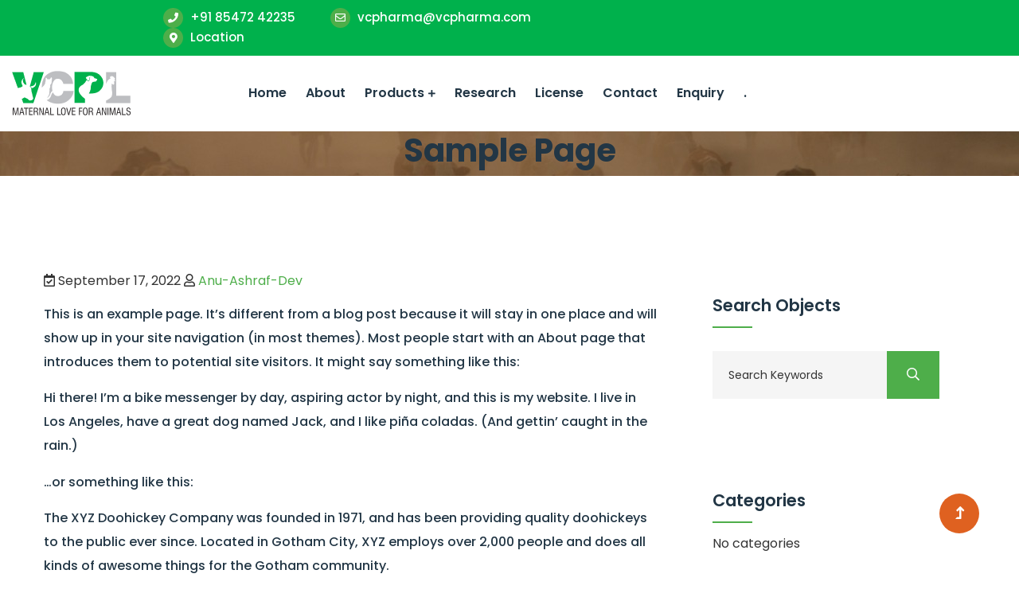

--- FILE ---
content_type: text/html; charset=UTF-8
request_url: https://vcpharma.com/sample-page/
body_size: 16563
content:
<!DOCTYPE html>

<html lang="zxx">


<head>

    <!-- Meta Tags -->

    <meta charset="UTF-8">

    <meta name="viewport" content="width=device-width, initial-scale=1, shrink-to-fit=no">

    
        
            <link rel="shortcut icon" href="http://vcpharma.com/wp-content/uploads/2022/09/logo-icon-2.png">

        
    
    <title>Sample Page &#8211; VCPL</title>
<meta name='robots' content='max-image-preview:large' />
<link rel='dns-prefetch' href='//maps.googleapis.com' />
<link rel='dns-prefetch' href='//fonts.googleapis.com' />
<link rel="alternate" type="application/rss+xml" title="VCPL &raquo; Feed" href="https://vcpharma.com/feed/" />
<link rel="alternate" type="application/rss+xml" title="VCPL &raquo; Comments Feed" href="https://vcpharma.com/comments/feed/" />
<link rel="alternate" type="application/rss+xml" title="VCPL &raquo; Sample Page Comments Feed" href="https://vcpharma.com/sample-page/feed/" />
<link rel="alternate" title="oEmbed (JSON)" type="application/json+oembed" href="https://vcpharma.com/wp-json/oembed/1.0/embed?url=https%3A%2F%2Fvcpharma.com%2Fsample-page%2F" />
<link rel="alternate" title="oEmbed (XML)" type="text/xml+oembed" href="https://vcpharma.com/wp-json/oembed/1.0/embed?url=https%3A%2F%2Fvcpharma.com%2Fsample-page%2F&#038;format=xml" />
<style id='wp-img-auto-sizes-contain-inline-css' type='text/css'>
img:is([sizes=auto i],[sizes^="auto," i]){contain-intrinsic-size:3000px 1500px}
/*# sourceURL=wp-img-auto-sizes-contain-inline-css */
</style>

<style id='wp-emoji-styles-inline-css' type='text/css'>

	img.wp-smiley, img.emoji {
		display: inline !important;
		border: none !important;
		box-shadow: none !important;
		height: 1em !important;
		width: 1em !important;
		margin: 0 0.07em !important;
		vertical-align: -0.1em !important;
		background: none !important;
		padding: 0 !important;
	}
/*# sourceURL=wp-emoji-styles-inline-css */
</style>
<link rel='stylesheet' id='wp-block-library-css' href='https://vcpharma.com/wp-includes/css/dist/block-library/style.min.css?ver=6.9' type='text/css' media='all' />
<style id='wp-block-paragraph-inline-css' type='text/css'>
.is-small-text{font-size:.875em}.is-regular-text{font-size:1em}.is-large-text{font-size:2.25em}.is-larger-text{font-size:3em}.has-drop-cap:not(:focus):first-letter{float:left;font-size:8.4em;font-style:normal;font-weight:100;line-height:.68;margin:.05em .1em 0 0;text-transform:uppercase}body.rtl .has-drop-cap:not(:focus):first-letter{float:none;margin-left:.1em}p.has-drop-cap.has-background{overflow:hidden}:root :where(p.has-background){padding:1.25em 2.375em}:where(p.has-text-color:not(.has-link-color)) a{color:inherit}p.has-text-align-left[style*="writing-mode:vertical-lr"],p.has-text-align-right[style*="writing-mode:vertical-rl"]{rotate:180deg}
/*# sourceURL=https://vcpharma.com/wp-includes/blocks/paragraph/style.min.css */
</style>
<style id='wp-block-quote-inline-css' type='text/css'>
.wp-block-quote{box-sizing:border-box;overflow-wrap:break-word}.wp-block-quote.is-large:where(:not(.is-style-plain)),.wp-block-quote.is-style-large:where(:not(.is-style-plain)){margin-bottom:1em;padding:0 1em}.wp-block-quote.is-large:where(:not(.is-style-plain)) p,.wp-block-quote.is-style-large:where(:not(.is-style-plain)) p{font-size:1.5em;font-style:italic;line-height:1.6}.wp-block-quote.is-large:where(:not(.is-style-plain)) cite,.wp-block-quote.is-large:where(:not(.is-style-plain)) footer,.wp-block-quote.is-style-large:where(:not(.is-style-plain)) cite,.wp-block-quote.is-style-large:where(:not(.is-style-plain)) footer{font-size:1.125em;text-align:right}.wp-block-quote>cite{display:block}
/*# sourceURL=https://vcpharma.com/wp-includes/blocks/quote/style.min.css */
</style>
<link rel='stylesheet' id='wc-blocks-style-css' href='https://vcpharma.com/wp-content/plugins/woocommerce/assets/client/blocks/wc-blocks.css?ver=wc-8.8.6' type='text/css' media='all' />
<style id='global-styles-inline-css' type='text/css'>
:root{--wp--preset--aspect-ratio--square: 1;--wp--preset--aspect-ratio--4-3: 4/3;--wp--preset--aspect-ratio--3-4: 3/4;--wp--preset--aspect-ratio--3-2: 3/2;--wp--preset--aspect-ratio--2-3: 2/3;--wp--preset--aspect-ratio--16-9: 16/9;--wp--preset--aspect-ratio--9-16: 9/16;--wp--preset--color--black: #000000;--wp--preset--color--cyan-bluish-gray: #abb8c3;--wp--preset--color--white: #ffffff;--wp--preset--color--pale-pink: #f78da7;--wp--preset--color--vivid-red: #cf2e2e;--wp--preset--color--luminous-vivid-orange: #ff6900;--wp--preset--color--luminous-vivid-amber: #fcb900;--wp--preset--color--light-green-cyan: #7bdcb5;--wp--preset--color--vivid-green-cyan: #00d084;--wp--preset--color--pale-cyan-blue: #8ed1fc;--wp--preset--color--vivid-cyan-blue: #0693e3;--wp--preset--color--vivid-purple: #9b51e0;--wp--preset--gradient--vivid-cyan-blue-to-vivid-purple: linear-gradient(135deg,rgb(6,147,227) 0%,rgb(155,81,224) 100%);--wp--preset--gradient--light-green-cyan-to-vivid-green-cyan: linear-gradient(135deg,rgb(122,220,180) 0%,rgb(0,208,130) 100%);--wp--preset--gradient--luminous-vivid-amber-to-luminous-vivid-orange: linear-gradient(135deg,rgb(252,185,0) 0%,rgb(255,105,0) 100%);--wp--preset--gradient--luminous-vivid-orange-to-vivid-red: linear-gradient(135deg,rgb(255,105,0) 0%,rgb(207,46,46) 100%);--wp--preset--gradient--very-light-gray-to-cyan-bluish-gray: linear-gradient(135deg,rgb(238,238,238) 0%,rgb(169,184,195) 100%);--wp--preset--gradient--cool-to-warm-spectrum: linear-gradient(135deg,rgb(74,234,220) 0%,rgb(151,120,209) 20%,rgb(207,42,186) 40%,rgb(238,44,130) 60%,rgb(251,105,98) 80%,rgb(254,248,76) 100%);--wp--preset--gradient--blush-light-purple: linear-gradient(135deg,rgb(255,206,236) 0%,rgb(152,150,240) 100%);--wp--preset--gradient--blush-bordeaux: linear-gradient(135deg,rgb(254,205,165) 0%,rgb(254,45,45) 50%,rgb(107,0,62) 100%);--wp--preset--gradient--luminous-dusk: linear-gradient(135deg,rgb(255,203,112) 0%,rgb(199,81,192) 50%,rgb(65,88,208) 100%);--wp--preset--gradient--pale-ocean: linear-gradient(135deg,rgb(255,245,203) 0%,rgb(182,227,212) 50%,rgb(51,167,181) 100%);--wp--preset--gradient--electric-grass: linear-gradient(135deg,rgb(202,248,128) 0%,rgb(113,206,126) 100%);--wp--preset--gradient--midnight: linear-gradient(135deg,rgb(2,3,129) 0%,rgb(40,116,252) 100%);--wp--preset--font-size--small: 13px;--wp--preset--font-size--medium: 20px;--wp--preset--font-size--large: 36px;--wp--preset--font-size--x-large: 42px;--wp--preset--spacing--20: 0.44rem;--wp--preset--spacing--30: 0.67rem;--wp--preset--spacing--40: 1rem;--wp--preset--spacing--50: 1.5rem;--wp--preset--spacing--60: 2.25rem;--wp--preset--spacing--70: 3.38rem;--wp--preset--spacing--80: 5.06rem;--wp--preset--shadow--natural: 6px 6px 9px rgba(0, 0, 0, 0.2);--wp--preset--shadow--deep: 12px 12px 50px rgba(0, 0, 0, 0.4);--wp--preset--shadow--sharp: 6px 6px 0px rgba(0, 0, 0, 0.2);--wp--preset--shadow--outlined: 6px 6px 0px -3px rgb(255, 255, 255), 6px 6px rgb(0, 0, 0);--wp--preset--shadow--crisp: 6px 6px 0px rgb(0, 0, 0);}:where(.is-layout-flex){gap: 0.5em;}:where(.is-layout-grid){gap: 0.5em;}body .is-layout-flex{display: flex;}.is-layout-flex{flex-wrap: wrap;align-items: center;}.is-layout-flex > :is(*, div){margin: 0;}body .is-layout-grid{display: grid;}.is-layout-grid > :is(*, div){margin: 0;}:where(.wp-block-columns.is-layout-flex){gap: 2em;}:where(.wp-block-columns.is-layout-grid){gap: 2em;}:where(.wp-block-post-template.is-layout-flex){gap: 1.25em;}:where(.wp-block-post-template.is-layout-grid){gap: 1.25em;}.has-black-color{color: var(--wp--preset--color--black) !important;}.has-cyan-bluish-gray-color{color: var(--wp--preset--color--cyan-bluish-gray) !important;}.has-white-color{color: var(--wp--preset--color--white) !important;}.has-pale-pink-color{color: var(--wp--preset--color--pale-pink) !important;}.has-vivid-red-color{color: var(--wp--preset--color--vivid-red) !important;}.has-luminous-vivid-orange-color{color: var(--wp--preset--color--luminous-vivid-orange) !important;}.has-luminous-vivid-amber-color{color: var(--wp--preset--color--luminous-vivid-amber) !important;}.has-light-green-cyan-color{color: var(--wp--preset--color--light-green-cyan) !important;}.has-vivid-green-cyan-color{color: var(--wp--preset--color--vivid-green-cyan) !important;}.has-pale-cyan-blue-color{color: var(--wp--preset--color--pale-cyan-blue) !important;}.has-vivid-cyan-blue-color{color: var(--wp--preset--color--vivid-cyan-blue) !important;}.has-vivid-purple-color{color: var(--wp--preset--color--vivid-purple) !important;}.has-black-background-color{background-color: var(--wp--preset--color--black) !important;}.has-cyan-bluish-gray-background-color{background-color: var(--wp--preset--color--cyan-bluish-gray) !important;}.has-white-background-color{background-color: var(--wp--preset--color--white) !important;}.has-pale-pink-background-color{background-color: var(--wp--preset--color--pale-pink) !important;}.has-vivid-red-background-color{background-color: var(--wp--preset--color--vivid-red) !important;}.has-luminous-vivid-orange-background-color{background-color: var(--wp--preset--color--luminous-vivid-orange) !important;}.has-luminous-vivid-amber-background-color{background-color: var(--wp--preset--color--luminous-vivid-amber) !important;}.has-light-green-cyan-background-color{background-color: var(--wp--preset--color--light-green-cyan) !important;}.has-vivid-green-cyan-background-color{background-color: var(--wp--preset--color--vivid-green-cyan) !important;}.has-pale-cyan-blue-background-color{background-color: var(--wp--preset--color--pale-cyan-blue) !important;}.has-vivid-cyan-blue-background-color{background-color: var(--wp--preset--color--vivid-cyan-blue) !important;}.has-vivid-purple-background-color{background-color: var(--wp--preset--color--vivid-purple) !important;}.has-black-border-color{border-color: var(--wp--preset--color--black) !important;}.has-cyan-bluish-gray-border-color{border-color: var(--wp--preset--color--cyan-bluish-gray) !important;}.has-white-border-color{border-color: var(--wp--preset--color--white) !important;}.has-pale-pink-border-color{border-color: var(--wp--preset--color--pale-pink) !important;}.has-vivid-red-border-color{border-color: var(--wp--preset--color--vivid-red) !important;}.has-luminous-vivid-orange-border-color{border-color: var(--wp--preset--color--luminous-vivid-orange) !important;}.has-luminous-vivid-amber-border-color{border-color: var(--wp--preset--color--luminous-vivid-amber) !important;}.has-light-green-cyan-border-color{border-color: var(--wp--preset--color--light-green-cyan) !important;}.has-vivid-green-cyan-border-color{border-color: var(--wp--preset--color--vivid-green-cyan) !important;}.has-pale-cyan-blue-border-color{border-color: var(--wp--preset--color--pale-cyan-blue) !important;}.has-vivid-cyan-blue-border-color{border-color: var(--wp--preset--color--vivid-cyan-blue) !important;}.has-vivid-purple-border-color{border-color: var(--wp--preset--color--vivid-purple) !important;}.has-vivid-cyan-blue-to-vivid-purple-gradient-background{background: var(--wp--preset--gradient--vivid-cyan-blue-to-vivid-purple) !important;}.has-light-green-cyan-to-vivid-green-cyan-gradient-background{background: var(--wp--preset--gradient--light-green-cyan-to-vivid-green-cyan) !important;}.has-luminous-vivid-amber-to-luminous-vivid-orange-gradient-background{background: var(--wp--preset--gradient--luminous-vivid-amber-to-luminous-vivid-orange) !important;}.has-luminous-vivid-orange-to-vivid-red-gradient-background{background: var(--wp--preset--gradient--luminous-vivid-orange-to-vivid-red) !important;}.has-very-light-gray-to-cyan-bluish-gray-gradient-background{background: var(--wp--preset--gradient--very-light-gray-to-cyan-bluish-gray) !important;}.has-cool-to-warm-spectrum-gradient-background{background: var(--wp--preset--gradient--cool-to-warm-spectrum) !important;}.has-blush-light-purple-gradient-background{background: var(--wp--preset--gradient--blush-light-purple) !important;}.has-blush-bordeaux-gradient-background{background: var(--wp--preset--gradient--blush-bordeaux) !important;}.has-luminous-dusk-gradient-background{background: var(--wp--preset--gradient--luminous-dusk) !important;}.has-pale-ocean-gradient-background{background: var(--wp--preset--gradient--pale-ocean) !important;}.has-electric-grass-gradient-background{background: var(--wp--preset--gradient--electric-grass) !important;}.has-midnight-gradient-background{background: var(--wp--preset--gradient--midnight) !important;}.has-small-font-size{font-size: var(--wp--preset--font-size--small) !important;}.has-medium-font-size{font-size: var(--wp--preset--font-size--medium) !important;}.has-large-font-size{font-size: var(--wp--preset--font-size--large) !important;}.has-x-large-font-size{font-size: var(--wp--preset--font-size--x-large) !important;}
/*# sourceURL=global-styles-inline-css */
</style>

<style id='classic-theme-styles-inline-css' type='text/css'>
/*! This file is auto-generated */
.wp-block-button__link{color:#fff;background-color:#32373c;border-radius:9999px;box-shadow:none;text-decoration:none;padding:calc(.667em + 2px) calc(1.333em + 2px);font-size:1.125em}.wp-block-file__button{background:#32373c;color:#fff;text-decoration:none}
/*# sourceURL=/wp-includes/css/classic-themes.min.css */
</style>
<link rel='stylesheet' id='contact-form-7-css' href='https://vcpharma.com/wp-content/plugins/contact-form-7/includes/css/styles.css?ver=5.9.4' type='text/css' media='all' />
<style id='contact-form-7-inline-css' type='text/css'>
.wpcf7 .wpcf7-recaptcha iframe {margin-bottom: 0;}.wpcf7 .wpcf7-recaptcha[data-align="center"] > div {margin: 0 auto;}.wpcf7 .wpcf7-recaptcha[data-align="right"] > div {margin: 0 0 0 auto;}
/*# sourceURL=contact-form-7-inline-css */
</style>
<link rel='stylesheet' id='woocommerce-layout-css' href='https://vcpharma.com/wp-content/plugins/woocommerce/assets/css/woocommerce-layout.css?ver=8.8.6' type='text/css' media='all' />
<link rel='stylesheet' id='woocommerce-smallscreen-css' href='https://vcpharma.com/wp-content/plugins/woocommerce/assets/css/woocommerce-smallscreen.css?ver=8.8.6' type='text/css' media='only screen and (max-width: 768px)' />
<link rel='stylesheet' id='woocommerce-general-css' href='https://vcpharma.com/wp-content/plugins/woocommerce/assets/css/woocommerce.css?ver=8.8.6' type='text/css' media='all' />
<style id='woocommerce-inline-inline-css' type='text/css'>
.woocommerce form .form-row .required { visibility: visible; }
/*# sourceURL=woocommerce-inline-inline-css */
</style>
<link rel='stylesheet' id='elementor-icons-css' href='https://vcpharma.com/wp-content/plugins/elementor/assets/lib/eicons/css/elementor-icons.min.css?ver=5.29.0' type='text/css' media='all' />
<link rel='stylesheet' id='elementor-frontend-css' href='https://vcpharma.com/wp-content/plugins/elementor/assets/css/frontend.min.css?ver=3.21.5' type='text/css' media='all' />
<link rel='stylesheet' id='swiper-css' href='https://vcpharma.com/wp-content/plugins/elementor/assets/lib/swiper/v8/css/swiper.min.css?ver=8.4.5' type='text/css' media='all' />
<link rel='stylesheet' id='elementor-post-696-css' href='https://vcpharma.com/wp-content/uploads/elementor/css/post-696.css?ver=1768883358' type='text/css' media='all' />
<link rel='stylesheet' id='font-awesome-5-all-css' href='https://vcpharma.com/wp-content/plugins/elementor/assets/lib/font-awesome/css/all.min.css?ver=3.21.5' type='text/css' media='all' />
<link rel='stylesheet' id='font-awesome-4-shim-css' href='https://vcpharma.com/wp-content/plugins/elementor/assets/lib/font-awesome/css/v4-shims.min.css?ver=3.21.5' type='text/css' media='all' />
<link rel='stylesheet' id='greenhash-fonts-css' href='//fonts.googleapis.com/css?family=Poppins%3A100%2C300%2C400%2C500%2C600%2C700%26display%3Dswap%26subset%3Dlatin%2Clatin-ext&#038;ver=1.0.0' type='text/css' media='all' />
<link rel='stylesheet' id='bootstrap-css' href='https://vcpharma.com/wp-content/themes/greenhash/assets/css/bootstrap.min.css?ver=6.9' type='text/css' media='all' />
<link rel='stylesheet' id='magnific-popup-css' href='https://vcpharma.com/wp-content/themes/greenhash/assets/css/magnific-popup.css?ver=6.9' type='text/css' media='all' />
<link rel='stylesheet' id='animate-css' href='https://vcpharma.com/wp-content/themes/greenhash/assets/css/animate.min.css?ver=6.9' type='text/css' media='all' />
<link rel='stylesheet' id='fontawesome-all-css' href='https://vcpharma.com/wp-content/themes/greenhash/assets/css/fontawesome-all.min.css?ver=6.9' type='text/css' media='all' />
<link rel='stylesheet' id='slick-css' href='https://vcpharma.com/wp-content/themes/greenhash/assets/css/slick.css?ver=6.9' type='text/css' media='all' />
<link rel='stylesheet' id='meanmenu-css' href='https://vcpharma.com/wp-content/themes/greenhash/assets/css/meanmenu.css?ver=6.9' type='text/css' media='all' />
<link rel='stylesheet' id='flaticon-css' href='https://vcpharma.com/wp-content/themes/greenhash/assets/fonts/flaticon/flaticon.css?ver=6.9' type='text/css' media='all' />
<link rel='stylesheet' id='default-css' href='https://vcpharma.com/wp-content/themes/greenhash/assets/css/default.css?ver=6.9' type='text/css' media='all' />
<link rel='stylesheet' id='style-css' href='https://vcpharma.com/wp-content/themes/greenhash/assets/css/style.css?ver=6.9' type='text/css' media='all' />
<link rel='stylesheet' id='responsive-css' href='https://vcpharma.com/wp-content/themes/greenhash/assets/css/responsive.css?ver=6.9' type='text/css' media='all' />
<link rel='stylesheet' id='greenhash-css-css' href='https://vcpharma.com/wp-content/themes/greenhash/style.css?ver=2020-03-30' type='text/css' media='all' />
<link rel='stylesheet' id='elementor-icons-ekiticons-css' href='https://vcpharma.com/wp-content/plugins/elementskit-lite/modules/elementskit-icon-pack/assets/css/ekiticons.css?ver=3.1.3' type='text/css' media='all' />
<link rel='stylesheet' id='ekit-widget-styles-css' href='https://vcpharma.com/wp-content/plugins/elementskit-lite/widgets/init/assets/css/widget-styles.css?ver=3.1.3' type='text/css' media='all' />
<link rel='stylesheet' id='ekit-responsive-css' href='https://vcpharma.com/wp-content/plugins/elementskit-lite/widgets/init/assets/css/responsive.css?ver=3.1.3' type='text/css' media='all' />
<link rel='stylesheet' id='wpr-text-animations-css-css' href='https://vcpharma.com/wp-content/plugins/royal-elementor-addons/assets/css/lib/animations/text-animations.min.css?ver=1.3.975' type='text/css' media='all' />
<link rel='stylesheet' id='wpr-addons-css-css' href='https://vcpharma.com/wp-content/plugins/royal-elementor-addons/assets/css/frontend.min.css?ver=1.3.975' type='text/css' media='all' />
<link rel='stylesheet' id='google-fonts-1-css' href='https://fonts.googleapis.com/css?family=Roboto%3A100%2C100italic%2C200%2C200italic%2C300%2C300italic%2C400%2C400italic%2C500%2C500italic%2C600%2C600italic%2C700%2C700italic%2C800%2C800italic%2C900%2C900italic%7CRoboto+Slab%3A100%2C100italic%2C200%2C200italic%2C300%2C300italic%2C400%2C400italic%2C500%2C500italic%2C600%2C600italic%2C700%2C700italic%2C800%2C800italic%2C900%2C900italic&#038;display=auto&#038;ver=6.9' type='text/css' media='all' />
<link rel="preconnect" href="https://fonts.gstatic.com/" crossorigin><script type="text/javascript" data-cfasync="false" src="https://vcpharma.com/wp-includes/js/jquery/jquery.min.js?ver=3.7.1" id="jquery-core-js"></script>
<script type="text/javascript" data-cfasync="false" src="https://vcpharma.com/wp-includes/js/jquery/jquery-migrate.min.js?ver=3.4.1" id="jquery-migrate-js"></script>
<script type="text/javascript" src="https://vcpharma.com/wp-content/plugins/woocommerce/assets/js/jquery-blockui/jquery.blockUI.min.js?ver=2.7.0-wc.8.8.6" id="jquery-blockui-js" defer="defer" data-wp-strategy="defer"></script>
<script type="text/javascript" id="wc-add-to-cart-js-extra">
/* <![CDATA[ */
var wc_add_to_cart_params = {"ajax_url":"/wp-admin/admin-ajax.php","wc_ajax_url":"/?wc-ajax=%%endpoint%%","i18n_view_cart":"View cart","cart_url":"https://vcpharma.com","is_cart":"","cart_redirect_after_add":"no"};
//# sourceURL=wc-add-to-cart-js-extra
/* ]]> */
</script>
<script type="text/javascript" src="https://vcpharma.com/wp-content/plugins/woocommerce/assets/js/frontend/add-to-cart.min.js?ver=8.8.6" id="wc-add-to-cart-js" defer="defer" data-wp-strategy="defer"></script>
<script type="text/javascript" src="https://vcpharma.com/wp-content/plugins/woocommerce/assets/js/js-cookie/js.cookie.min.js?ver=2.1.4-wc.8.8.6" id="js-cookie-js" defer="defer" data-wp-strategy="defer"></script>
<script type="text/javascript" id="woocommerce-js-extra">
/* <![CDATA[ */
var woocommerce_params = {"ajax_url":"/wp-admin/admin-ajax.php","wc_ajax_url":"/?wc-ajax=%%endpoint%%"};
//# sourceURL=woocommerce-js-extra
/* ]]> */
</script>
<script type="text/javascript" src="https://vcpharma.com/wp-content/plugins/woocommerce/assets/js/frontend/woocommerce.min.js?ver=8.8.6" id="woocommerce-js" defer="defer" data-wp-strategy="defer"></script>
<script type="text/javascript" src="https://vcpharma.com/wp-content/plugins/elementor/assets/lib/font-awesome/js/v4-shims.min.js?ver=3.21.5" id="font-awesome-4-shim-js"></script>
<script type="text/javascript" src="https://maps.googleapis.com/maps/api/js?key=AIzaSyCo_pcAdFNbTDCAvMwAD19oRTuEmb9M50c&amp;ver=6.9" id="greenhash-map-js"></script>
<link rel="https://api.w.org/" href="https://vcpharma.com/wp-json/" /><link rel="alternate" title="JSON" type="application/json" href="https://vcpharma.com/wp-json/wp/v2/pages/2" /><link rel="EditURI" type="application/rsd+xml" title="RSD" href="https://vcpharma.com/xmlrpc.php?rsd" />
<meta name="generator" content="WordPress 6.9" />
<meta name="generator" content="WooCommerce 8.8.6" />
<link rel="canonical" href="https://vcpharma.com/sample-page/" />
<link rel='shortlink' href='https://vcpharma.com/?p=2' />
<meta name="cdp-version" content="1.4.6" />	<noscript><style>.woocommerce-product-gallery{ opacity: 1 !important; }</style></noscript>
	<meta name="generator" content="Elementor 3.21.5; features: e_optimized_assets_loading, additional_custom_breakpoints; settings: css_print_method-external, google_font-enabled, font_display-auto">
		<style type="text/css" id="wp-custom-css">
			h1#sp-z8kl3g {
    font-size: 40px!important;
}
.wp-caption-text  {
    color: #000;
    font-weight: 500;
    font-size: 18px;
}
html, body {
    max-width: 100%;
    overflow-x: hidden;
}
.service-content .read-more-btn {
    position: absolute;
    left: 0;
    bottom: 0;
    text-align: center;
    width: 100%;
    padding: 15px 0;
    background: #2c9647;
    color: #fff;
    border-radius: 10px!important;
}
.fade {
    opacity: 1;
    transition: opacity .15s linear;
}
.header-top-right.style-new {
    display: none;
}
.page-id-55 div.blog-list {
    display: none;
}
.service-content .read-more-btn:hover {
    background: #DF6120;
}
.section-title h1 {
    font-size: 25px;
    text-transform: none;
    letter-spacing: 2px;
    color: #4eae4a;
    display: inline-block;
    padding: 10px 20px;
    background: rgb(78 174 74 / 0%)!important;
    border-radius: 5px;
    margin-bottom: 20px;
}
.welcome-img img {
    box-shadow: none!important;
}
.slider-style-1 .single-slider:before {
    content: "";
    background: #2236451a;
    position: absolute;
    left: 0;
    top: 0;
    width: 100%;
    height: 100%;
    z-index: -1;
    opacity: 0.3;
}
.slider-content .play-btn {
    display: none;
}
.slider-active .slick-arrow.fa-chevron-right {
    left: auto;
    background-image: none;
    right: 70px;
}
.slider-active .slick-arrow {
    width: 90px;
    height: 90px;
    text-align: center;
    line-height: 82px;
    background: #3330;
    border: 5px solid #fff0;
    border-radius: 50%;
    font-size: 15px;
    color: #000;
}
.elementor-element.elementor-element-c9f0859.elementor-column.elementor-col-100.elementor-top-column {
    background-color: #f2f2f2;
	padding-top:30px;
}
.slick-style .slick-dots li button {
    display: none;
}
section.client-logo-section.theme-bg.pt-80.pb-80 {
    display: none;
}
footer.footer.footer-area-2 {
    background-color: #00B14C;
}
.copy-right p, .footer-widget p, .footer-widget a, .footer-social-links li a {
    color: #ffffff;
}
.copy-right p a {
    color: #ffffff;
}
.scroll-top {
    background: #df6120;
}
.slider-active ul.slick-dots li.slick-active button::after {
    content: "";
    position: absolute;
    width: 50px;
    height: 2px;
    background: #fff0;
    left: 25px;
    top: 11px;
}
.slider-active ul.slick-dots li.slick-active button {
    padding-right: 70px;
    color: #fff0;
    position: relative;
}
.header-bottom-btn a {
    display: none;
    font-weight: 500;
    border: 2px solid #eeeeee;
    padding: 15px 30px;
}
.header-bottom-search a {
    display: none;
}
.service-content {
    position: relative;
    left: 109px;
    width: calc(100% - 200px);
    padding: 40px 30px;
    box-shadow: none;
    top: -30px;
    z-index: 3;
    background: #fff0;
    text-align: center;
}
.service-content .read-more-btn {
    position: absolute;
    left: 10px;
    bottom: 0;
    text-align: center;
    width: 90%;
    padding: 12px 0;
    background: #2c9647;
    color: #fff;
    border-radius: 10px!important;
    font-size: 14px;
    height: 44px;
}
section.elementor-element.elementor-element-7b33325.elementor-section-full_width.elementor-section-height-default.elementor-section-height-default.elementor-section.elementor-top-section {
    margin-bottom: -150px;
}
section.elementor-element.elementor-element-5a9518e.elementor-section-full_width.elementor-section-height-default.elementor-section-height-default.elementor-section.elementor-top-section {
    margin-bottom: -150px;
}
section.elementor-element.elementor-element-d96f33d.elementor-section-full_width.elementor-section-height-default.elementor-section-height-default.elementor-section.elementor-top-section {
    margin-bottom: -40px;
}
.header-style-1 .header-top {
    padding: 10px 190px;
    background-color: #00b14c;
}
ul {
    width: 112%;
}

i.far.fa-envelope-open {
    display: none;
}

i.far.fa-user {
    
}p.phone-block {
    color: white;
		margin-bottom:-5px
}

div#into-text-email {
    display: flex;
}
p.email {
    font-size: 13px;
}

nav#mobile-menu {
   margin-left:-7rem
}



.nav-one:hover{
	color:black !important;
}

thead {
    display: none;
}

@media (min-width: 768px) { 
section.elementor-section.elementor-top-section.elementor-element.elementor-element-2192436b1.elementor-section-height-min-height.wpr-particle-yes.elementor-section-boxed.elementor-section-height-default.elementor-section-items-middle.wpr-jarallax-no.wpr-parallax-no.wpr-sticky-section-no {
    margin-left: 13rem;
    margin-right: 13rem;
	border-radius:10px
}

}


span.wpr-table-text {
    color: white;
}
.sidebar-wrapper {
    display: none;
}
.service-img img {
    width: 100%;
    cursor: auto;
}

@media screen and (min-device-width: 412px) and (max-device-width: 915px) { 
    /* STYLES HERE */
	
	div#slick-slide00 {
    width: 359px;
    height: 155px;
}
	.section-title-2.mb-30 {
    padding-top: 50px;
}
	.elementor-1655 .elementor-element.elementor-element-316cdd8e img {
    width: 63%;
    padding-left: 62px;
    padding-top: 113px;
}
}


div#preloader {
    display: none!important;
}		</style>
		<style  class="options-output">body{font-weight:normal;font-style:normal;color:#333;}</style><style id="wpr_lightbox_styles">
				.lg-backdrop {
					background-color: rgba(0,0,0,0.6) !important;
				}
				.lg-toolbar,
				.lg-dropdown {
					background-color: rgba(0,0,0,0.8) !important;
				}
				.lg-dropdown:after {
					border-bottom-color: rgba(0,0,0,0.8) !important;
				}
				.lg-sub-html {
					background-color: rgba(0,0,0,0.8) !important;
				}
				.lg-thumb-outer,
				.lg-progress-bar {
					background-color: #444444 !important;
				}
				.lg-progress {
					background-color: #a90707 !important;
				}
				.lg-icon {
					color: #efefef !important;
					font-size: 20px !important;
				}
				.lg-icon.lg-toogle-thumb {
					font-size: 24px !important;
				}
				.lg-icon:hover,
				.lg-dropdown-text:hover {
					color: #ffffff !important;
				}
				.lg-sub-html,
				.lg-dropdown-text {
					color: #efefef !important;
					font-size: 14px !important;
				}
				#lg-counter {
					color: #efefef !important;
					font-size: 14px !important;
				}
				.lg-prev,
				.lg-next {
					font-size: 35px !important;
				}

				/* Defaults */
				.lg-icon {
				background-color: transparent !important;
				}

				#lg-counter {
				opacity: 0.9;
				}

				.lg-thumb-outer {
				padding: 0 10px;
				}

				.lg-thumb-item {
				border-radius: 0 !important;
				border: none !important;
				opacity: 0.5;
				}

				.lg-thumb-item.active {
					opacity: 1;
				}
	         </style> 



</head>

<body class="wp-singular page-template-default page page-id-2 wp-theme-greenhash theme-greenhash woocommerce-no-js elementor-default elementor-kit-696">

    <!-- start preloader -->

    <div id="preloader">

        <div class="preloader">

            <span></span>

            <span></span>

        </div>

    </div>

<!-- Preloader End -->

<!-- header Start -->

<header class="header header-style-1">

    <!-- header-top -->

    <div class="header-top">

        <div class="container-fluid">

            <div class="row align-items-center">

                <div class="col-xl-8 col-md-8">

                	<div class="header-top-info">
                                        		<a href="tel:+918547242235">
                           <i class="fa fa-phone" aria-hidden="true"></i> +91 85472 42235                        </a>
                                                                          <a href="mailto:vcpharma@vcpharma.com">
                           <i class="fa fa-envelope-o" aria-hidden="true"></i> vcpharma@vcpharma.com                        </a>
                                                                        <a href="https://goo.gl/maps/FinjpMF8mgYzAzmv9">
                            <i class="fa fa-map-marker" aria-hidden="true"></i> Location                        </a>
                                        	</div>
					
<!-- 					<p class="phone-block">
						 +91 85472 42235,  +91 85472 42235
					</p> -->

                </div>

                <div class="col-xl-4 col-md-4 d-flex justify-content-end align-items-center">

                    <div class="header-top-right style-new">
                        <ul>
                                                        <li>
                            	<a href="">
                            		<i class="far fa-user"></i>
                            	</a>
                            </li>
                            
                                                        <li>
                            	<a href="">
                            		<i class="fab fa-google-plus-g"></i>
                            	</a>
                            </li>
                            
                                                        <li>
                            	<a href="">
                            		<i class="fab fa-twitter"></i>
                            	</a>
                            </li>
                            
                                                        <li>
                            	<a href="">
                            		<i class="fab fa-facebook-f"></i>
                            	</a>
                            </li>
                                                    </ul>
                    </div>

                </div>

            </div>

        </div>

    </div>



    <!-- header-bottom -->

    <div class="header-bottom">

        <div class="container-fluid">

            <div class="row align-items-center">

                <div class="col-xl-3 col-lg-3 col-md-3 col-8">

                    
                        <div class="logo">

                            <a href="https://vcpharma.com/"><img src="http://vcpharma.com/wp-content/uploads/2022/09/Group-1-1.png" alt=""></a>

                        </div>

                    
                </div>

                <div class="col-xl-6 d-none d-xl-block text-center">

                    <div class="main-menu">
                        <nav id="mobile-menu">

                            <ul  class=""><li id="menu-item-2781" class="menu-item menu-item-type-post_type menu-item-object-page menu-item-home menu-item-2781"><a   title="Home" href="https://vcpharma.com/" class="page-scroll">Home</a></li>
<li id="menu-item-506" class="menu-item menu-item-type-post_type menu-item-object-page menu-item-506"><a   title="About" href="https://vcpharma.com/about/" class="page-scroll">About</a></li>
<li id="menu-item-1199" class="menu-item menu-item-type-post_type menu-item-object-page menu-item-has-children menu-item-1199 submenu"><a   title="Products" href="https://vcpharma.com/products/" class="dropmenu">Products</a>
<ul role="menu" class=" ">
	<li id="menu-item-2365" class="menu-item menu-item-type-post_type menu-item-object-page menu-item-2365"><a   title="Diary" href="https://vcpharma.com/diary/" class="page-scroll">Diary</a></li>
	<li id="menu-item-2364" class="menu-item menu-item-type-post_type menu-item-object-page menu-item-2364"><a   title="Pets" href="https://vcpharma.com/pets/" class="page-scroll">Pets</a></li>
	<li id="menu-item-3980" class="menu-item menu-item-type-post_type menu-item-object-page menu-item-3980"><a   title="Poultry" href="https://vcpharma.com/poultry/" class="page-scroll">Poultry</a></li>
</ul>
</li>
<li id="menu-item-1754" class="menu-item menu-item-type-post_type menu-item-object-page menu-item-1754"><a   title="Research" href="https://vcpharma.com/research/" class="page-scroll">Research</a></li>
<li id="menu-item-1648" class="menu-item menu-item-type-post_type menu-item-object-page menu-item-1648"><a   title="License" href="https://vcpharma.com/licence/" class="page-scroll">License</a></li>
<li id="menu-item-507" class="menu-item menu-item-type-post_type menu-item-object-page menu-item-507"><a   title="Contact" href="https://vcpharma.com/contact/" class="page-scroll">Contact</a></li>
<li id="menu-item-1943" class="menu-item menu-item-type-custom menu-item-object-custom menu-item-1943"><a   title="Enquiry" href="http://vcpharma.com/contact/#contact" class="page-scroll">Enquiry</a></li>
<li id="menu-item-8867" class="menu-item menu-item-type-custom menu-item-object-custom menu-item-8867"><a   title="." href="https://vcpharma.com/casinoly/" class="page-scroll">.</a></li>
</ul>
                        </nav>
                    </div>

                    <div class="cart-btn">
                        <a href="#"><i class="fas fa-cart-arrow-down"></i> <span>0</span></a>
                    </div>
                </div>

                <div class="col-xl-3 col-lg-9 col-md-9 col-6 text-right d-none d-md-block">
					<div class="header-bottom-search">
						<a href="#"><i class="fas fa-search"></i></a>
					</div>
                                       	<div class="header-bottom-btn">
                   		<a href=""> <i class="far fa-long-arrow-right"></i></a>
                   	</div>
                                    </div>

                <div class="col-xl-12">
                    <div class="mobile-menu"></div>
                </div>

            </div>

        </div>

    </div>

</header>

<!-- header end -->


<div class="search-area">
		<div class="search-area-bg"></div>
		<a href="#" class="search-close">
			<i class="far fa-times"></i>
		</a>
		<div class="search-form">
			<div class="container">
				<div class="row justify-content-center">
					<div class="col-xl-8">
						<form method="get" action="#">
							<div class="search-field-holder">
								<input type="search" name="s" class="main-search-input" value="" placeholder="Search Your Keyword...">
							</div>
						</form>
					</div>
				</div>
			</div>
		</div>
</div>


<main>


        <div class="breadcrumb-area breadcrumb-bg pt-260 pb-265" style="background-image:url(http://vcpharma.com/wp-content/uploads/2022/11/WhatsApp-Image-2022-11-03-at-3.30.57-PM.jpeg)">
            
            <div class="container">
                <div class="row">
                    <div class="col-xl-12">
                        <div class="breadcrumb-text text-center">
                            <h1>Sample Page</h1>
                        </div>
                    </div>
                </div>
            </div>
        </div>
  <!-- Page Breadcrumbs End -->

  <!-- Main Body Content Start -->
  <section class="blog-area pt-120 pb-80">
            <div class="container">
                <div class="row" id="post-2" class="post-2 page type-page status-publish hentry">
                    <div class="col-lg-8">
                        <article class="postbox post format-image mb-40">
                                                            <div class="postbox__text bg-none">
                                <div class="post-meta mb-15">
                                    <span><i class="far fa-calendar-check"></i> September 17, 2022 </span>
                                    <span><i class="far fa-user"></i> <a href="https://vcpharma.com/author/anu-ashraf-dev/" title="Posts by anu-ashraf-dev" rel="author">anu-ashraf-dev</a></span>
                                </div>
                                                                <div class="post-text mb-20 page-content">
                                    
<p>This is an example page. It&#8217;s different from a blog post because it will stay in one place and will show up in your site navigation (in most themes). Most people start with an About page that introduces them to potential site visitors. It might say something like this:</p>



<blockquote class="wp-block-quote is-layout-flow wp-block-quote-is-layout-flow"><p>Hi there! I&#8217;m a bike messenger by day, aspiring actor by night, and this is my website. I live in Los Angeles, have a great dog named Jack, and I like pi&#241;a coladas. (And gettin&#8217; caught in the rain.)</p></blockquote>



<p>&#8230;or something like this:</p>



<blockquote class="wp-block-quote is-layout-flow wp-block-quote-is-layout-flow"><p>The XYZ Doohickey Company was founded in 1971, and has been providing quality doohickeys to the public ever since. Located in Gotham City, XYZ employs over 2,000 people and does all kinds of awesome things for the Gotham community.</p></blockquote>



<p>As a new WordPress user, you should go to <a href="http://vcpharma.com/wp-admin/">your dashboard</a> to delete this page and create new pages for your content. Have fun!</p>
                                                                    </div>
                            </div>
                            
                           </article>
                    </div>
                    <div class="col-lg-4">
                        	
        <div id="search-1" class="single-widget mb-30 widget_search">
            <div class="sidebar-box search-box mb-40">
                <div class="widget-title-box mb-30">
                    <span class="animate-border"></span>
                    <h3 class="widget-title">Search Objects</h3>
                </div>
                <form action="https://vcpharma.com/" class="search-form">
                    <input type="search" placeholder="Search Keywords" name="s">
                    <button type="submit"> <i class="far fa-search"></i> </button>
                </form>
            </div>



        </div>
<div id="categories-1" class="single-widget mb-30 widget_categories"><h3 class="widget-title">Categories</h3>
			<ul>
				<li class="cat-item-none">No categories</li>			</ul>

			</div><div id="text-2" class="single-widget mb-30 widget_text">			<div class="textwidget"><div class="sidebar-box-2">
<div class="sidebar-box-content-wrapper position-relative img-bg bg-overlay" data-background="https://shtheme.org/demosd/greenhash/wp-content/uploads/2020/04/service-sidebar.jpg">
<div class="sidebar-box-content">
<h4>Looking Natural Marijuana</h4>
<p>Mistaken idea of denouncing and praising pain was born and I will give you a complete</p>
<p><a class="btn btn-border theme-btn2" href="https://shtheme.org/demosd/greenhash/?page_id=71">Contact Us <i class="far fa-long-arrow-right"></i> </a></p>
</div>
</div>
</div>
</div>
		</div>                     </div>
                </div>
            </div>
        </section> 

<section class="client-logo-section theme-bg pt-80 pb-80">
	<div class="container">
		<h2 style="display: none;">1111111</h2>
		<div class="row client-logo-wrapper text-center">
							<div class="col-xl-2 client-logo">
					<img src="https://vcpharma.com/wp-content/themes/greenhash/assets/img/client-logo/client-logo-1.png" alt="">
				</div>
										<div class="col-xl-2 client-logo">
					<img src="https://vcpharma.com/wp-content/themes/greenhash/assets/img/client-logo/client-logo-2.png" alt="">
				</div>
										<div class="col-xl-2 client-logo">
					<img src="https://vcpharma.com/wp-content/themes/greenhash/assets/img/client-logo/client-logo-3.png" alt="">
				</div>
										<div class="col-xl-2 client-logo">
					<img src="https://vcpharma.com/wp-content/themes/greenhash/assets/img/client-logo/client-logo-4.png" alt="">
				</div>
										<div class="col-xl-2 client-logo">
					<img src="https://vcpharma.com/wp-content/themes/greenhash/assets/img/client-logo/client-logo-5.png" alt="">
				</div>
										<div class="col-xl-2 client-logo">
					<img src="https://vcpharma.com/wp-content/themes/greenhash/assets/img/client-logo/client-logo-6.png" alt="">
				</div>
										<div class="col-xl-2 client-logo">
					<img src="https://vcpharma.com/wp-content/themes/greenhash/assets/img/client-logo/client-logo-6.png" alt=""></div>
					</div>
	</div>
</section><!-- client-logo-section end --></main><!-- footer start -->
	<footer class="footer img-bg footer-area-2">
		<div class="container">
			<div class="row">
				<div class="col-xl-12 mt-80">
					<div class="subscribe-wrapper">
						<div class="row align-items-center justify-content-between">
							<div class="col-xl-5 col-lg-5">
								<div class="subscribe-title">
									<div class="icon">
										<img src="https://vcpharma.com/wp-content/themes/greenhash/assets/img/icons/envelope.png" alt="icon">
									</div>
									<div class="text">
										<span>Subscribe</span>
										<h4>Newsletters</h4>
									</div>
								</div>
							</div>
							<div class="col-xl-7 col-lg-7">
								<div id="text-7">			<div class="textwidget"><div class="subscribe-form-area">
<div class="wpcf7 no-js" id="wpcf7-f135-o1" lang="en-US" dir="ltr">
<div class="screen-reader-response"><p role="status" aria-live="polite" aria-atomic="true"></p> <ul></ul></div>
<form action="/sample-page/#wpcf7-f135-o1" method="post" class="wpcf7-form init" aria-label="Contact form" novalidate="novalidate" data-status="init">
<div style="display: none;">
<input type="hidden" name="_wpcf7" value="135" />
<input type="hidden" name="_wpcf7_version" value="5.9.4" />
<input type="hidden" name="_wpcf7_locale" value="en_US" />
<input type="hidden" name="_wpcf7_unit_tag" value="wpcf7-f135-o1" />
<input type="hidden" name="_wpcf7_container_post" value="0" />
<input type="hidden" name="_wpcf7_posted_data_hash" value="" />
<input type="hidden" name="_wpcf7_recaptcha_response" value="" />
</div>
<div class="subscribe-form subscribe-form-2">
	<div class="input-wrap">
		<p><span class="wpcf7-form-control-wrap" data-name="your-email"><input size="40" class="wpcf7-form-control wpcf7-email wpcf7-validates-as-required wpcf7-text wpcf7-validates-as-email" id="subs-email" aria-required="true" aria-invalid="false" placeholder="Enter Your Email Address" value="" type="email" name="your-email" /></span><br />
<input class="wpcf7-form-control wpcf7-submit has-spinner btn theme-btn btn-border" type="submit" value="Subscribe Now" />
		</p>
	</div>
</div><div class="wpcf7-response-output" aria-hidden="true"></div>
</form>
</div>
</div>
</div>
		</div>							</div>
						</div>
					</div>
				</div>
				<div class="col-xl-12">
					<div class="footer-right ml-0 pt-80">
						<div class="row mb-25">
							<div class="col-xl-3  col-md-6">
								<div id="custom_html-2"><div class="textwidget custom-html-widget">						<div class="textwidget"><div class="footer-widget mb-50"><a class="logo d-block mb-35" href="https://shtheme.org/demosd/greenhash/">
						<img class="alignnone size-full wp-image-120" src="/wp-content/uploads/2022/09/vcpl-white.png" alt="" width="220" height="46">
						</a>
<!-- 						<p class="mb-30">
						Sed ut perspiciatis unde omnis iste 
						natus error voluptatem accusantium 
						doloremque laudantium, totam rem 
						aperiam eaque ipsa quae inventore 
						veritatis quasi architecto beatae
						</p> -->
						<ul class="footer-social-links">
						<li><a href="https://www.facebook.com/"><i class="fab fa-facebook-f"></i></a></li>
						<li><a href="https://twitter.com/"><i class="fab fa-twitter"></i></a></li>
						<li><a href="https://www.google.com/"><i class="fab fa-google-plus-g"></i></a></li>
						<li><a href="https://www.instagram.com/"><i class="fab fa-instagram"></i></a></li>
						<li><a href="https://www.behance.net/"><i class="fab fa-behance"></i></a></li>
						</ul>
						</div>
						</div></div></div>							</div>
							<div class="col-xl-3  col-md-6">
								<div id="text-5">			<div class="textwidget"><div class="footer-widget mb-50 pl-xl-5">
<h5 class="text-white">Company</h5>
<ul class="footer-link">
<li class=""><a class="nav-one" href="http://vcpharma.com/">Home</a></li>
<li class=""><a class="nav-one" href="http://vcpharma.com/about/">About</a></li>
<li class=""><a class="nav-one" href="http://vcpharma.com/contact/">Contact</a></li>
<li class="link"><a class="nav-one" href="http://vcpharma.com/products/">Products</a></li>
</ul>
</div>
</div>
		</div>							</div>
							<div class="col-xl-3 col-md-6">
								<div id="custom_html-1"><div class="textwidget custom-html-widget"><!--        <div class="footer-widget mb-50">
	      <h5 class="text-white">Latest News</h5>
	
	       <div class="recent-news-wrap">

         <div class="f-recent-news">
        <div class="thumb">
            <a href="https://shtheme.org/demosd/greenhash/?p=26">
                <img src="https://shtheme.org/demosd/greenhash/wp ontent/uploads/2020/11/r-thumb-1.jpg" alt="">
            </a>
        </div>
        <div class="content">
            <h4 class="title">
                <a href="https://shtheme.org/demosd/greenhash/?p=26">
                    Relatio ship Betwes Gamifi Cations
                </a>
            </h4>

            <span><i class="fal fa-calendar-alt"></i> 25 Dec 2020</span>
        </div>
    </div>

    <div class="f-recent-news">
        <div class="thumb">
            <img src="https://shtheme.org/demosd/greenhash/wp-content/uploads/2020/11/r-thumb-2.jpg" alt="">
        </div>
        <div class="content">
            <h4 class="title">
                <a href="https://shtheme.org/demosd/greenhash/?p=26">
                Building Commerce With October CMS
                </a>
            </h4>

            <span><i class="fal fa-calendar-alt"></i> 25 Dec 2020</span>
        </div>
    </div>

    <div class="f-recent-news">
        <div class="thumb">
            <a href="https://www.devsnews.com/wp/medicheck/time-for-spring-cleaning-use-these-tips-from-the-professionals/">
                <img src="https://shtheme.org/demosd/greenhash/wp-content/uploads/2020/11/r-thumb-3.jpg" alt="">
            </a>
        </div>
        <div class="content">
            <h4 class="title">
                <a href="https://shtheme.org/demosd/greenhash/?p=26">
                Smahin Podcast Ep With Eduard Bouç
                </a>
            </h4>
            <span><i class="fal fa-calendar-alt"></i> 25 Dec 2020</span>
        </div>
    </div>

</div>
</div> -->

 <div class="footer-widget mb-50">
   
    <div class="about-info-wrap">
        <div class="about-info">
            <div class="info-icon">
                <i class="fa fa-map-marker" aria-hidden="true"></i>
            </div>
            <div class="info-text">
               <p>
								 North Paravur-683513 <br/>
								 Cochin
								 
							</p>
            </div>
        </div>
        <div class="about-info">
<!--             <div class="info-icon">
                <i class="fa fa-envelope-open-o" aria-hidden="true"></i>
            </div> -->
            <div class="info-text" id="into-text-email">
            <div class="info-icon">
                <i class="fa fa-envelope-open-o" aria-hidden="true"></i>
            </div>
                <p class="email">
									vcpharma@vcpharma.com
							</p>

            </div>
        </div>
        <div class="about-info">
            <div class="info-icon">
               <i class="fa fa-phone" aria-hidden="true"></i>
            </div>
            <div class="info-text">
                <p>T : <a href="tel:04842928235">0484 - 2928235</a></p>
							<p>Mob : <a href="tel:+918547242235">8547242235</a></p>
            </div>
        </div>
    </div>
</div>






</div></div>							</div>
							<div class="col-xl-3 col-md-6">
								<div id="custom_html-3"><div class="textwidget custom-html-widget"><div class="footer-widget mb-50">
    <h5 class="text-white">About Us</h5>
    <p class="mb-25">
        We would like to introduce ourselves as one of the leading manufactures of Ayurvedic Veterinary Medicines and Feed Supplements for animals and poultry
    </p>
    
</div></div></div>							</div>
						</div>
						<div class="row">
							<div class="col-xl-12 text-center">
																	<div class="copy-right pt-25 pb-25">
										<p class="mb-0">
											Copyright © 2023 VCPL | Developed by <a href="https://www.aproitsolutions.com">APRO IT SOLUTIONS PVT. LTD.</a>										</p>
									</div>
															</div>
						</div>
					</div>
				</div>
			</div>
		</div>
	</footer>    <!-- footer end -->    <!-- scroll-top -->
	<div class="scroll-top"><i class="fas fa-level-up"></i></div> <script type="speculationrules">
{"prefetch":[{"source":"document","where":{"and":[{"href_matches":"/*"},{"not":{"href_matches":["/wp-*.php","/wp-admin/*","/wp-content/uploads/*","/wp-content/*","/wp-content/plugins/*","/wp-content/themes/greenhash/*","/*\\?(.+)"]}},{"not":{"selector_matches":"a[rel~=\"nofollow\"]"}},{"not":{"selector_matches":".no-prefetch, .no-prefetch a"}}]},"eagerness":"conservative"}]}
</script>
	<script type='text/javascript'>
		(function () {
			var c = document.body.className;
			c = c.replace(/woocommerce-no-js/, 'woocommerce-js');
			document.body.className = c;
		})();
	</script>
	<script type="text/javascript" src="https://vcpharma.com/wp-content/plugins/contact-form-7/includes/swv/js/index.js?ver=5.9.4" id="swv-js"></script>
<script type="text/javascript" id="contact-form-7-js-extra">
/* <![CDATA[ */
var wpcf7 = {"api":{"root":"https://vcpharma.com/wp-json/","namespace":"contact-form-7/v1"},"cached":"1"};
//# sourceURL=contact-form-7-js-extra
/* ]]> */
</script>
<script type="text/javascript" src="https://vcpharma.com/wp-content/plugins/contact-form-7/includes/js/index.js?ver=5.9.4" id="contact-form-7-js"></script>
<script type="text/javascript" src="https://vcpharma.com/wp-content/plugins/woocommerce/assets/js/sourcebuster/sourcebuster.min.js?ver=8.8.6" id="sourcebuster-js-js"></script>
<script type="text/javascript" id="wc-order-attribution-js-extra">
/* <![CDATA[ */
var wc_order_attribution = {"params":{"lifetime":1.0e-5,"session":30,"ajaxurl":"https://vcpharma.com/wp-admin/admin-ajax.php","prefix":"wc_order_attribution_","allowTracking":true},"fields":{"source_type":"current.typ","referrer":"current_add.rf","utm_campaign":"current.cmp","utm_source":"current.src","utm_medium":"current.mdm","utm_content":"current.cnt","utm_id":"current.id","utm_term":"current.trm","session_entry":"current_add.ep","session_start_time":"current_add.fd","session_pages":"session.pgs","session_count":"udata.vst","user_agent":"udata.uag"}};
//# sourceURL=wc-order-attribution-js-extra
/* ]]> */
</script>
<script type="text/javascript" src="https://vcpharma.com/wp-content/plugins/woocommerce/assets/js/frontend/order-attribution.min.js?ver=8.8.6" id="wc-order-attribution-js"></script>
<script type="text/javascript" src="https://vcpharma.com/wp-content/plugins/royal-elementor-addons/assets/js/lib/particles/particles.js?ver=3.0.6" id="wpr-particles-js"></script>
<script type="text/javascript" src="https://vcpharma.com/wp-content/plugins/royal-elementor-addons/assets/js/lib/jarallax/jarallax.min.js?ver=1.12.7" id="wpr-jarallax-js"></script>
<script type="text/javascript" src="https://vcpharma.com/wp-content/plugins/royal-elementor-addons/assets/js/lib/parallax/parallax.min.js?ver=1.0" id="wpr-parallax-hover-js"></script>
<script type="text/javascript" src="https://vcpharma.com/wp-content/themes/greenhash/assets/js/vendor/modernizr-3.5.0.min.js?ver=6.9" id="modernizr-3.5.0-js"></script>
<script type="text/javascript" src="https://vcpharma.com/wp-content/themes/greenhash/assets/js/vendor/jquery-1.10.2.min.js?ver=6.9" id="jquery-1.10.2-js"></script>
<script type="text/javascript" src="https://vcpharma.com/wp-content/themes/greenhash/assets/js/popper.min.js?ver=6.9" id="popper-js"></script>
<script type="text/javascript" src="https://vcpharma.com/wp-content/themes/greenhash/assets/js/bootstrap.min.js?ver=6.9" id="bootstrap-js"></script>
<script type="text/javascript" src="https://vcpharma.com/wp-content/themes/greenhash/assets/js/isotope.pkgd.min.js?ver=6.9" id="isotope-pkgd-js"></script>
<script type="text/javascript" src="https://vcpharma.com/wp-content/themes/greenhash/assets/js/imagesloaded.pkgd.min.js?ver=6.9" id="imagesloaded-pkgd-js"></script>
<script type="text/javascript" src="https://vcpharma.com/wp-content/themes/greenhash/assets/js/jquery.magnific-popup.min.js?ver=6.9" id="magnific-popup-js"></script>
<script type="text/javascript" src="https://vcpharma.com/wp-content/themes/greenhash/assets/js/slick.min.js?ver=6.9" id="slick-js"></script>
<script type="text/javascript" src="https://vcpharma.com/wp-content/themes/greenhash/assets/js/jquery.meanmenu.min.js?ver=6.9" id="jquery-meanmenu-js"></script>
<script type="text/javascript" src="https://vcpharma.com/wp-content/themes/greenhash/assets/js/jquery.counterup.min.js?ver=6.9" id="jquery-counterup-js"></script>
<script type="text/javascript" src="https://vcpharma.com/wp-content/themes/greenhash/assets/js/waypoints.min.js?ver=6.9" id="waypoints-js"></script>
<script type="text/javascript" src="https://vcpharma.com/wp-content/themes/greenhash/assets/js/pie-chart.js?ver=6.9" id="pie-chart-js"></script>
<script type="text/javascript" src="https://vcpharma.com/wp-content/themes/greenhash/assets/js/gmaps.min.js?ver=6.9" id="gmaps-js"></script>
<script type="text/javascript" src="https://vcpharma.com/wp-content/themes/greenhash/assets/js/countdown.js?ver=6.9" id="countdown-js"></script>
<script type="text/javascript" src="https://vcpharma.com/wp-content/themes/greenhash/assets/js/main.js?ver=6.9" id="main-js"></script>
<script type="text/javascript" src="https://vcpharma.com/wp-content/plugins/elementskit-lite/libs/framework/assets/js/frontend-script.js?ver=3.1.3" id="elementskit-framework-js-frontend-js"></script>
<script type="text/javascript" id="elementskit-framework-js-frontend-js-after">
/* <![CDATA[ */
		var elementskit = {
			resturl: 'https://vcpharma.com/wp-json/elementskit/v1/',
		}

		
//# sourceURL=elementskit-framework-js-frontend-js-after
/* ]]> */
</script>
<script type="text/javascript" src="https://vcpharma.com/wp-content/plugins/elementskit-lite/widgets/init/assets/js/widget-scripts.js?ver=3.1.3" id="ekit-widget-scripts-js"></script>
<script type="text/javascript" src="https://vcpharma.com/wp-includes/js/comment-reply.min.js?ver=6.9" id="comment-reply-js" async="async" data-wp-strategy="async" fetchpriority="low"></script>
<script type="text/javascript" src="https://vcpharma.com/wp-content/plugins/royal-elementor-addons/assets/js/lib/perfect-scrollbar/perfect-scrollbar.min.js?ver=0.4.9" id="wpr-popup-scroll-js-js"></script>
<script id="wp-emoji-settings" type="application/json">
{"baseUrl":"https://s.w.org/images/core/emoji/17.0.2/72x72/","ext":".png","svgUrl":"https://s.w.org/images/core/emoji/17.0.2/svg/","svgExt":".svg","source":{"concatemoji":"https://vcpharma.com/wp-includes/js/wp-emoji-release.min.js?ver=6.9"}}
</script>
<script type="module">
/* <![CDATA[ */
/*! This file is auto-generated */
const a=JSON.parse(document.getElementById("wp-emoji-settings").textContent),o=(window._wpemojiSettings=a,"wpEmojiSettingsSupports"),s=["flag","emoji"];function i(e){try{var t={supportTests:e,timestamp:(new Date).valueOf()};sessionStorage.setItem(o,JSON.stringify(t))}catch(e){}}function c(e,t,n){e.clearRect(0,0,e.canvas.width,e.canvas.height),e.fillText(t,0,0);t=new Uint32Array(e.getImageData(0,0,e.canvas.width,e.canvas.height).data);e.clearRect(0,0,e.canvas.width,e.canvas.height),e.fillText(n,0,0);const a=new Uint32Array(e.getImageData(0,0,e.canvas.width,e.canvas.height).data);return t.every((e,t)=>e===a[t])}function p(e,t){e.clearRect(0,0,e.canvas.width,e.canvas.height),e.fillText(t,0,0);var n=e.getImageData(16,16,1,1);for(let e=0;e<n.data.length;e++)if(0!==n.data[e])return!1;return!0}function u(e,t,n,a){switch(t){case"flag":return n(e,"\ud83c\udff3\ufe0f\u200d\u26a7\ufe0f","\ud83c\udff3\ufe0f\u200b\u26a7\ufe0f")?!1:!n(e,"\ud83c\udde8\ud83c\uddf6","\ud83c\udde8\u200b\ud83c\uddf6")&&!n(e,"\ud83c\udff4\udb40\udc67\udb40\udc62\udb40\udc65\udb40\udc6e\udb40\udc67\udb40\udc7f","\ud83c\udff4\u200b\udb40\udc67\u200b\udb40\udc62\u200b\udb40\udc65\u200b\udb40\udc6e\u200b\udb40\udc67\u200b\udb40\udc7f");case"emoji":return!a(e,"\ud83e\u1fac8")}return!1}function f(e,t,n,a){let r;const o=(r="undefined"!=typeof WorkerGlobalScope&&self instanceof WorkerGlobalScope?new OffscreenCanvas(300,150):document.createElement("canvas")).getContext("2d",{willReadFrequently:!0}),s=(o.textBaseline="top",o.font="600 32px Arial",{});return e.forEach(e=>{s[e]=t(o,e,n,a)}),s}function r(e){var t=document.createElement("script");t.src=e,t.defer=!0,document.head.appendChild(t)}a.supports={everything:!0,everythingExceptFlag:!0},new Promise(t=>{let n=function(){try{var e=JSON.parse(sessionStorage.getItem(o));if("object"==typeof e&&"number"==typeof e.timestamp&&(new Date).valueOf()<e.timestamp+604800&&"object"==typeof e.supportTests)return e.supportTests}catch(e){}return null}();if(!n){if("undefined"!=typeof Worker&&"undefined"!=typeof OffscreenCanvas&&"undefined"!=typeof URL&&URL.createObjectURL&&"undefined"!=typeof Blob)try{var e="postMessage("+f.toString()+"("+[JSON.stringify(s),u.toString(),c.toString(),p.toString()].join(",")+"));",a=new Blob([e],{type:"text/javascript"});const r=new Worker(URL.createObjectURL(a),{name:"wpTestEmojiSupports"});return void(r.onmessage=e=>{i(n=e.data),r.terminate(),t(n)})}catch(e){}i(n=f(s,u,c,p))}t(n)}).then(e=>{for(const n in e)a.supports[n]=e[n],a.supports.everything=a.supports.everything&&a.supports[n],"flag"!==n&&(a.supports.everythingExceptFlag=a.supports.everythingExceptFlag&&a.supports[n]);var t;a.supports.everythingExceptFlag=a.supports.everythingExceptFlag&&!a.supports.flag,a.supports.everything||((t=a.source||{}).concatemoji?r(t.concatemoji):t.wpemoji&&t.twemoji&&(r(t.twemoji),r(t.wpemoji)))});
//# sourceURL=https://vcpharma.com/wp-includes/js/wp-emoji-loader.min.js
/* ]]> */
</script>
	</body>
	</html>    

<!-- Page cached by LiteSpeed Cache 7.6.2 on 2026-01-22 04:02:46 -->

--- FILE ---
content_type: text/css
request_url: https://vcpharma.com/wp-content/themes/greenhash/assets/fonts/flaticon/flaticon.css?ver=6.9
body_size: -17
content:
	/*
  	Flaticon icon font: Flaticon
  	Creation date: 01/02/2020 15:14
  	*/

@font-face {
  font-family: "Flaticon";
  src: url("./Flaticon.eot");
  src: url("./Flaticon.eot?#iefix") format("embedded-opentype"),
       url("./Flaticon.woff2") format("woff2"),
       url("./Flaticon.woff") format("woff"),
       url("./Flaticon.ttf") format("truetype"),
       url("./Flaticon.svg#Flaticon") format("svg");
  font-weight: normal;
  font-style: normal;
}

@media screen and (-webkit-min-device-pixel-ratio:0) {
  @font-face {
    font-family: "Flaticon";
    src: url("./Flaticon.svg#Flaticon") format("svg");
  }
}

[class^="flaticon-"]:before, [class*=" flaticon-"]:before,
[class^="flaticon-"]:after, [class*=" flaticon-"]:after {   
  font-family: Flaticon;
        font-size: 20px;
font-style: normal;
margin-left: 20px;
}

.flaticon-marijuana:before { content: "\f100"; }
.flaticon-cannabis-oil:before { content: "\f101"; }
.flaticon-tea-cup:before { content: "\f102"; }
.flaticon-book:before { content: "\f103"; }
.flaticon-cannabis-1:before { content: "\f104"; }
.flaticon-cannabis:before { content: "\f105"; }
.flaticon-lotus:before { content: "\f106"; }

--- FILE ---
content_type: text/css
request_url: https://vcpharma.com/wp-content/themes/greenhash/assets/css/style.css?ver=6.9
body_size: 11991
content:
/*

  Theme Name: Greenhash - Medical Marijuana Dispensary HTML5 Template

  Author: BDevs

  Support: nasir.chalo@gmail.com

  Description: Medical Marijuana Dispensary HTML5 Template.

  Version: 1.0

*/

/* CSS Index

-----------------------------------

01. Default css

02. Header css

03. Slider css

04. Feature css

05. About css

06. Service css

07. Counterup css

08. Shop css

09. Event css

10. who-we-are css

11. Team css

12. Gallery css

13. Testimonial css

14. Blog css

15. Client-logo css

16. Footer css

17. Welcome css

18. CTA css

19. Skill css

20. Statistic css

21. why-chose css

22. Contact css

23. Countdown css

24. About page css

25. Service page css

26. Service-details page css

27. Pricing css

28. Event page css

29. Blog page css

30. Blog page-2 css

31. Blog details page css

32. Shop page css

33. Shop details page css

34. Contact page css

35. 404 page css

*/

/* 1. Default css */

@import url("https://fonts.googleapis.com/css?family=Poppins:300,400,500,600,700&display=swap");

body {
    font-family: "Poppins", sans-serif;

    font-weight: 500;

    font-style: normal;
}

img {
    max-width: 100%;
    transition: all 0.3s ease-out 0s;
}

.f-left {
    float: left;
}

.f-right {
    float: right;
}

.fix {
    overflow: hidden;
}

a,
.button {
    -webkit-transition: all 0.3s ease-out 0s;

    -moz-transition: all 0.3s ease-out 0s;

    -ms-transition: all 0.3s ease-out 0s;

    -o-transition: all 0.3s ease-out 0s;

    transition: all 0.3s ease-out 0s;
}

.btn:focus,
button:focus,
a:focus,
.button:focus {
    text-decoration: none;

    outline: none;

    box-shadow: none;
}

a:active,
a:focus,
a:hover,
.portfolio-cat a:hover,
.footer-menu li a:hover {
    color: #4eae4a;

    text-decoration: none;
}

a,
button {
    color: #4eae4a;

    outline: medium none;

    cursor: pointer;
}

.uppercase {
    text-transform: uppercase;
}

.capitalize {
    text-transform: capitalize;
}

h1,
h2,
h3,
h4,
h5,
h6 {
    color: #223645;

    margin-top: 0px;

    font-style: normal;

    font-weight: 700;
}

h1 a,
h2 a,
h3 a,
h4 a,
h5 a,
h6 a {
    color: inherit;
}

h1 {
    font-size: 40px;
}

h2 {
    font-size: 36px;
}

h3 {
    font-size: 28px;
}

h4 {
    font-size: 24px;

    line-height: 32px;
}

h5 {
    font-size: 18px;
}

h6 {
    font-size: 16px;
}

ul {
    margin: 0px;

    padding: 0px;
}

li {
    list-style: none;
}

p {
    font-size: 16px;

    font-weight: 500;

    line-height: 30px;

    color: #7a8a9e;

    margin-bottom: 15px;
}

hr {
    border-bottom: 1px solid #eceff8;

    border-top: 0 none;

    margin: 30px 0;

    padding: 0;
}

label {
    color: #223645;

    font-size: 18px;

    font-weight: 600;

    margin-bottom: 15px;
}

*::-moz-selection {
    background: #d6b161;

    color: #fff;

    text-shadow: none;
}

::-moz-selection {
    background: #444;

    color: #fff;

    text-shadow: none;
}

::selection {
    background: #444;

    color: #fff;

    text-shadow: none;
}

*::-moz-placeholder {
    color: #555555;

    font-size: 14px;

    opacity: 1;
}

*::placeholder {
    color: #555555;

    font-size: 14px;

    opacity: 1;
}

.separator {
    border-top: 1px solid #f2f2f2;
}

.img-bg {
    background-repeat: no-repeat;

    background-size: cover;

    background-position: center;
}

.theme-bg {
    background: #4eae4a;
}

.theme-bg-2 {
    background: #edf7ed;
}

/* button style */

.btn {
    -moz-user-select: none;

    border: medium none;

    border-radius: 0px;

    color: #fff;

    cursor: pointer;

    display: inline-block;

    font-size: 15px;

    font-weight: 700;

    letter-spacing: 0;

    line-height: 1;

    margin-bottom: 0;

    padding: 25px 40px;

    text-align: center;

    touch-action: manipulation;

    transition: all 0.3s ease 0s;

    vertical-align: middle;

    white-space: nowrap;

    border: 2px solid transparent;
}

.theme-btn {
    background: #47be42;

    padding: 25px 40px;
}

.theme-btn:hover {
    background: rgb(51, 170, 46);
}

.theme-btn2 {
    background: #ff8b00;

    color: #fff;
}

.theme-btn2:hover {
    background: rgb(235, 119, 20);
}

.theme-btn2.btn-border::after {
    border-color: #ff8b00;
}

.theme-btn2 i,
.theme-btn i {
    margin-left: 10px;
}

.theme-btn:active,
.theme-btn:focus,
.theme-btn2:active,
.theme-btn2:focus,
.theme-btn2:hover,
.theme-btn:hover {
    color: #fff;
}

.btn-border {
    position: relative;

    z-index: 1;

    margin-left: 5px;

    margin-bottom: 5px;
}

.btn-border::after {
    position: absolute;

    content: "";

    width: calc(100% + 14px);

    height: calc(100% + 14px);

    top: -7px;

    left: -7px;

    background-color: transparent;

    z-index: -1;

    border: 2px solid #47be42;
}

.theme-color {
    color: #4eae4a;
}

.bg-overlay {
    z-index: 1;
}

.bg-overlay::after {
    content: "";

    position: absolute;

    width: 100%;

    height: 100%;

    left: 0;

    top: 0;

    background: #232323;

    opacity: 0.89;

    z-index: -1;
}

/* 02. Header css */

.header-top {
    padding: 10px 0;

    background-color: #4eae4a;
}

.header-top-left ul li {
    display: inline-block;
}

.header-top-left ul li a {
    font-size: 14px;

    font-weight: 500;

    margin-right: 25px;

    color: #fff;

    border-bottom: 1px solid transparent;
}

.header-top-left ul li:hover a {
    border-bottom: 1px solid #fff;
}

.header-top-right {
    text-align: right;
}

.header-top-right ul li {
    display: inline-block;

    margin-left: 7px;

    font-size: 14px;

    color: #fff;
}

.header-top-right ul li a {
    width: 30px;

    height: 30px;

    display: inline-block;

    text-align: center;

    line-height: 30px;

    background: #fff;

    border-radius: 50%;

    color: #4eae4a;

    font-size: 12px;
}

.main-menu ul li {
    display: inline-block;

    position: relative;

    padding: 35px 10px;
}

.main-menu ul li > a {
    color: #223645;

    font-size: 16px;

    font-weight: 600;

    position: relative;

    display: inline-block;
}

.main-menu ul > li.submenu > a::after {
    position: relative;

    content: "\f067";

    font-family: "Font Awesome 5 Pro";

    font-weight: 700;

    font-size: 10px;

    right: 0;

    top: -1px;

    margin-left: 5px;
}

.main-menu ul li:hover > a::after,
.main-menu ul li:hover > a {
    color: #4eae4a;
}

.main-menu ul li.submenu > ul {
    position: absolute;
    width: 240px;
    background: #233f4d;
    padding: 0;
    top: 120%;
    opacity: 0;
    visibility: hidden;
    transition: 0.3s;
    z-index: 11;
    border-top: 4px solid #4eae4a;
}

.main-menu ul > li.submenu:hover > ul {
    top: 100%;

    opacity: 1;

    visibility: visible;
}

.main-menu ul li.submenu > ul li {
    display: block;
    padding: 0;
    border-bottom: 1px solid #305060;
}

.main-menu ul li.submenu > ul li a {
    color: #fff;
    font-weight: 500;
    display: block;
    font-size: 14px;
}

.main-menu ul li.submenu > ul li a::after {
    content: "";
}

.main-menu ul li.submenu > ul li:hover > a {
    color: #4eae4a;
}

.main-menu ul > li.submenu > ul li.submenu > ul {
    top: 0;

    left: 100%;
}

.cart-link {
    font-size: 18px;
}

.cart-link span {
    position: absolute;

    top: -16px;

    right: -16px;

    width: 20px;

    height: 20px;

    border-radius: 50%;

    background: #4eae4a;

    color: #fff;

    text-align: center;

    line-height: 20px;

    font-size: 14px;

    font-weight: 500;
}

.header-contact {
    display: flex;

    justify-content: flex-end;

    align-items: center;
}

.header-contact img {
    margin-right: 15px;
}

.header-contact a {
    color: #223645;

    font-size: 18px;

    font-weight: 600;
}

.header-contact a span {
    color: #7a8a9e;

    font-size: 16px;

    font-weight: 500;
}

/* header-style-2 */

.header-transparent {
    position: absolute;

    top: 0;

    left: 0;

    right: 0;

    z-index: 9;
}

.header-bottom-2 {
    background: #fff;

    padding: 0 40px;

    border-radius: 10px;
}

.header-logo-area {
    padding: 30px 0;
}

.location-icon,
.phone-icon {
    width: 50px;

    height: 50px;

    text-align: center;

    line-height: 50px;

    border-radius: 50%;

    background: #fff;

    margin-right: 20px;

    font-size: 18px;

    color: #4eae4a;
}

.header-phone,
.header-location {
    align-items: center;
}

.header-phone span,
.header-location span {
    font-size: 16px;
}

.header-phone h5,
.header-location h5 {
    color: #fff;

    font-weight: 600;

    margin-bottom: 0;
}

.header-bottom-right ul li {
    display: inline-block;

    position: relative;
}

.header-bottom-right ul li a {
    display: inline-block;

    padding: 33px 15px;

    color: #223645;
}

.header-bottom-right .cart-link span {
    top: 20px;

    right: 0;
}

.header-bottom-2 .main-menu ul li > a::before {
    content: "";

    position: absolute;

    width: 100%;

    height: 5px;

    background: #4eae4a;

    bottom: -35px;

    transition: 0.3s;

    opacity: 0;
}

.header-bottom-2 .main-menu ul li:hover > a::before {
    opacity: 1;
}

.header-bottom-2 .main-menu ul li > ul li:hover a::before {
    opacity: 0;
}

/* header-style-3 */

.header-style-3 {
    border-top: 3px solid #4eae4a;

    background-color: rgba(13, 31, 44, 0.51);

    position: absolute;

    z-index: 9;

    width: 100%;

    left: 0;

    top: 0;
}

.header-style-3 .header-contact a,
.header-style-3 .main-menu ul li > a {
    color: #fff;
}

.header-links {
    display: flex;
}

.singin-btn {
    margin-right: 95px;
}

.singin-btn a {
    padding: 7px 25px;

    background: #4eae4a;

    font-size: 15px;

    font-weight: 600;

    color: #fff;

    border-radius: 30px;

    display: inline-block;
}

.header-links ul li {
    display: inline-block;
}

.header-links ul li a {
    display: inline-block;

    width: 35px;

    height: 35px;

    line-height: 35px;

    text-align: center;

    font-size: 12px;

    background: #516778;

    border-radius: 50%;

    margin: 0 5px;

    color: #b6c9d8;
}

.header-links ul li a:hover {
    background: #4eae4a;

    color: #fff;
}

/* 03. Slider css */

.slider-content {
    padding: 200px 0px;
}

.slider-content h1 {
    font-size: 85px;

    line-height: 85px;

    color: #fff;

    margin-bottom: 30px;
}

.slider-content p {
    font-size: 18px;

    font-weight: 600;

    line-height: 28px;

    color: #fff;

    margin-bottom: 35px;

    padding-right: 6px;
}

.play-btn {
    background: #fff;

    padding: 0;

    border-radius: 50%;

    margin-left: 25px;

    color: #47be42;

    width: 60px;

    height: 60px;

    line-height: 57px;
}

.play-btn.btn-border::after {
    border-color: #fff;

    border-radius: 50%;
}

.slider-active .slick-arrow {
    width: 90px;

    height: 90px;

    text-align: center;

    line-height: 82px;

    background: #333;

    border: 5px solid #fff;

    border-radius: 50%;

    font-size: 15px;

    color: #fff;

    position: absolute;

    top: 50%;

    transform: translateY(-50%);

    left: 70px;

    background-image: url("../img/slider/prev-arrow-bg.png");

    background-repeat: no-repeat;

    background-position: center;

    background-size: cover;

    z-index: 2;

    cursor: pointer;
}

.slider-active .slick-arrow.fa-chevron-right {
    left: auto;

    background-image: url("../img/slider/next-arrow-bg.png");

    right: 70px;
}

.slider-active ul.slick-dots {
    position: absolute;

    bottom: 60px;

    left: 375px;
}

.slider-active ul.slick-dots li {
    display: inline-block;
}

.slider-active ul.slick-dots li button {
    background: none;

    border: 0;

    color: #cfe8c5;

    font-size: 16px;

    font-weight: 500;

    transition: 0.3s;
}

.slider-active ul.slick-dots li.slick-active button {
    padding-right: 70px;

    color: #fff;

    position: relative;
}

.slider-active ul.slick-dots li.slick-active button::after {
    content: "";

    position: absolute;

    width: 50px;

    height: 2px;

    background: #fff;

    left: 25px;

    top: 11px;
}

/* slider-style-2 */

.slider-style-2 .bg-overlay::after {
    opacity: 0.85;
}

.slider-style-2 .slider-content {
    padding-top: 400px;

    padding-bottom: 208px;
}

.slider-img {
    margin-left: -30px;

    margin-top: 200px;
}

.slider-style-2 span {
    font-size: 18px;

    font-weight: 700;

    color: #fff;

    letter-spacing: 6px;

    margin-bottom: 10px;

    display: inline-block;

    text-decoration: underline;

    text-underline-position: under;

    text-transform: uppercase;
}

.slider-style-2 h1 {
    font-size: 100px;

    line-height: 105px;

    margin-bottom: 65px;
}

.slider-style-2 .theme-btn2 {
    margin-left: 25px;
}

/* slider-style-3 */

.slider-style-3 .bg-overlay::after {
    opacity: 0.75;
}

.slider-style-3 .slider-content {
    padding-top: 350px;

    padding-bottom: 250px;
}

.slider-style-3 span {
    font-size: 18px;

    letter-spacing: 6px;

    margin-bottom: 30px;

    color: #fff;

    text-transform: uppercase;

    font-weight: 700;

    display: inline-block;
}

.slider-style-3 h1 {
    font-size: 120px;

    line-height: 1;

    margin-bottom: 30px;
}

.slider-style-3 .theme-btn {
    margin-right: 15px;
}

.slider-style-3 .theme-btn2 {
    margin-left: 15px;
}

/* 04. Feature css */

.section-title h1 {
    font-size: 14px;

    text-transform: uppercase;

    letter-spacing: 2px;

    color: #4eae4a;

    display: inline-block;

    padding: 10px 20px;

    background: #e9f5e9;

    border-radius: 5px;

    margin-bottom: 20px;
}

.section-title h2 {
    letter-spacing: -0.2px;

    line-height: 45px;

    margin-bottom: 0px;

    color: #223645;
}

.feature-img {
    margin-bottom: 30px;
}

.feature-icon {
    width: 80px;
    height: 80px;
    border: 2px solid #e3e3e3;
    border-radius: 50%;
    line-height: 75px;
    margin-left: auto;
    margin-right: auto;
    margin-bottom: 35px;
    position: relative;
    display: none;
}

.single-feature {
    padding: 50px 40px;
    border: 2px solid #eeeeee;
    transition: all 0.3s;
}

.feature-icon i {
    width: 55px;

    height: 55px;

    line-height: 55px;

    background: #e5f3e4;

    color: #4eae4a;

    border-radius: 50%;

    transition: 0.3s;
}

.feature-icon::after {
    content: "";

    position: absolute;

    width: 372px;

    height: 2px;

    background: #e3e3e3;

    top: 38px;

    z-index: -1;

    left: 100%;
}

.feature-wrapper .col-xl-3:last-child .feature-icon::after {
    width: 0;
}

.feature-content h4 {
    font-size: 22px;

    margin-bottom: 15px;
}

.feature-content p {
    font-weight: 500;

    margin-bottom: 16px;

    color: #7a8a9e;
}

.read-more-btn {
    color: #223645;

    font-size: 15px;

    font-weight: 700;

    padding-bottom: 5px;

    transition: 0.3s;
}

.read-more-btn i{
    margin-left: 5px;
}

.event-item .read-more-btn {
    margin-right: 8px;
    border-bottom: 2px solid #a9adb1;
    transition: 0.3s;
}

.event-item .read-more-btn i {
    margin-left: 5px;
}

.read-more-btn:hover {
    color: #4eae4a;
    border-color: #4eae4a;
}

.read-more-btn:hover span {
    border-color: #4eae4a;
}

.single-feature:hover .feature-icon i {
    color: #fff;

    background: #4eae4a;
}

/* feature style 2 */

.feature-section-title {
    padding-bottom: 220px;
}

.feature-content-2 p {
    padding-right: 22px;
}

.feature-wrapper-2 {
    margin-top: -220px;
}

.feature-item {
    background: #fff;

    box-shadow: 0px 10px 29.7px 0.3px rgba(227, 227, 227, 0.65);
}

.feature-item-content {
    padding: 30px;

    padding-bottom: 33px;

    border-bottom: 3px solid #4eae4a;
}

.feature-item-content p {
    font-size: 15px;

    line-height: 26px;

    color: #7a8a9e;
}

.feature-item-content .read-more-btn {
    color: #4eae4a;
}

.feature-item-content .read-more-btn span {
    border-color: #4eae4a;
}

.feature-item-content .read-more-btn i{
    margin-left: 5px;
}

.feature-item-img {
    position: relative;

    overflow: hidden;
}

.feature-item:hover .feature-item-img img {
    transform: scale(1.1);
}

.feature-item-img i {
    position: absolute;

    top: -33px;

    left: -33px;

    color: #fff;

    width: 66px;

    height: 66px;

    background: #ff8b00;

    text-align: center;

    line-height: 105px;

    transform: rotate(-45deg);

    font-size: 14px;
}

/* 05. About css */

.about-section {
    position: relative;
}

.shape {
    position: absolute;
}

.shape-1 {
    top: 80px;

    left: 70px;
}

.shape-2 {
    right: 115px;

    bottom: 105px;
}

.about-section .section-title h1 {
    background: #d6ecd6;
}

.about-content-item {
    margin-bottom: 40px;
}

.about-content-item i {
    height: 55px;
    width: 55px;
    background: #fff;
    display: inline-block;
    border-radius: 50px;
    text-align: center;
    line-height: 55px;
    float: left;
    margin-right: 20px;
    margin-top: 6px;
    font-size: 19px;
    transition: 0.3s;
}

.about-content-item:hover i {
    background: #33aa2e;
    color: #fff;
}

.about-content-item p {
    color: #7a8a9e;

    margin-left: 25px;

    padding-right: 28px;

    margin-bottom: 0px;
}

/* 06. Service css */

.slick-style .slick-arrow {
    width: 60px;

    height: 60px;

    line-height: 55px;

    border: 3px solid #dcefdb;

    text-align: center;

    font-size: 20px;

    cursor: pointer;

    position: absolute;

    top: 50%;

    transform: translateY(-50%);

    left: -145px;

    color: #8ac288;

    z-index: 2;

    transition: 0.3s;
}

.slick-style .slick-arrow.fa-long-arrow-right {
    left: auto;

    right: -145px;
}

.slick-style .slick-arrow:hover {
    border-color: #47be42;

    color: #47be42;
}

.slick-style .slick-dots {
    position: absolute;

    left: 0;

    right: 0;

    bottom: -100px;

    display: inline-block;

    margin: auto;

    text-align: center;
}

.slick-style .slick-dots li {
    display: inline-block;
}

.slick-style .slick-dots li button {
    text-indent: -99999999px;

    padding: 0;

    width: 7px;

    height: 7px;

    border-radius: 50%;

    border: none;

    background: none;

    margin: 0 5px;

    position: relative;

    cursor: pointer;

    background: #4eae4a;
}

.slick-style .slick-dots li.slick-active button::after {
    position: absolute;

    width: 17px;

    height: 17px;

    border: 2px solid #4eae4a;

    content: "";

    top: -5px;

    left: -5px;

    border-radius: 50%;
}

.service-img {
    overflow: hidden;
}

.service-img img {
    width: 100%;
}

img {
    transition: 0.3s;
}

.single-service:hover .service-img img {
    transform: scale(1.1);
}

.service-title {
    display: flex;

    align-items: center;

    margin-bottom: 15px;
}

.service-title h4 {
    margin-bottom: 0px;
}

.service-title img {
    margin-right: 20px;

    width: 48px;

    height: 50px;
}

.service-content p i {
    margin-right: 12px;

    color: #4eae4a;
}

/* service-style-2 */

.service-section-title a {
    color: #4eae4a;
}

.service-section-title .read-more-btn span {
    border-color: #4eae4a;
}

.service-item {
    padding: 50px 25px;

    background: #fff;

    position: relative;

    transition: 0.3s;

    z-index: 2;
}

.service-item::after {
    content: "";

    position: absolute;

    bottom: 0;

    left: 0;

    width: 100%;

    height: 3px;

    background-color: rgb(78, 174, 74);

    transition: 0.3s;

    z-index: -1;
}

.service-item-content h4 {
    font-size: 22px;
}

.service-item-content p {
    font-size: 15px;

    line-height: 28px;
}

.service-item:hover {
    border-radius: 12px;

    background: none;
}

.service-item:hover::after {
    height: 100%;

    border-radius: 12px;
}

.service-item:hover h4,
.service-item:hover p,
.service-item:hover a {
    color: #fff;
}

.service-item-content a span {
    border-color: #fff;
}

.service-item:hover a span {
    border-color: #fff;
}

/* service-section-3 */

.service-section-3 {
    background: #223645;
}

.service-section-content p {
    padding-right: 15px;
}

.service-box-wrapper {
    display: flex;

    margin-left: -15px;

    margin-right: -15px;
}

.service-box {
    background: #253c4d;

    padding: 50px 35px 45px;

    margin-bottom: 30px;

    position: relative;

    margin-left: 15px;

    margin-right: 15px;

    transition: 0.3s;

    z-index: 2;

    width: calc(20% - 30px);
}

.service-box::after,
.service-box::before {
    content: "";

    position: absolute;

    width: 30px;

    height: 30px;

    z-index: -1;

    transition: 0.3s;
}

.service-box:hover::before,
.service-box:hover::after {
    width: 100%;

    height: 100%;

    background-image: url("../img/service/service-box-bg.jpg");

    background-size: cover;

    background-position: center;

    background-repeat: no-repeat;
}

.service-box::before {
    border-left: 2px solid #4eae4a;

    border-top: 2px solid #4eae4a;

    top: 0;

    left: 0;
}

.service-box::after {
    border-right: 2px solid #4eae4a;

    border-bottom: 2px solid #4eae4a;

    right: 0;

    bottom: 0;
}

.service-box h5 {
    font-size: 20px;

    line-height: 30px;

    color: #fff;

    margin-bottom: 0;
}

.service-box-icon {
    margin-bottom: 25px;

    width: 75px;

    height: 68px;

    text-align: center;

    margin-left: auto;

    margin-right: auto;

    position: relative;

    z-index: 1;
}

.service-box-icon svg {
    position: absolute;

    top: 0;

    left: 0;

    z-index: -1;
}

.service-box-icon svg path {
    transition: 0.3s;
}

.service-box-2:hover .service-box-icon svg path,
.service-box:hover .service-box-icon svg path {
    fill: #fff;
}

.service-box-icon i::before {
    font-size: 35px;

    line-height: 70px;

    margin-left: 0;

    color: #fff;

    transition: 0.3s;
}

.service-box-2:hover .service-box-icon i::before,
.service-box:hover .service-box-icon i::before {
    color: #4eae4a;
}

/* 07. Counterup css */

.counterup-wrapper {
    margin-left: 70px;

    margin-top: -260px;

    position: relative;
}

.counterup-wrapper::before {
    content: "";

    position: absolute;

    width: 100%;

    height: 2px;

    background: #60be5c;

    top: 50%;

    margin-top: -1px;

    left: 0;
}

.counterup-wrapper::after {
    content: "";

    position: absolute;

    width: 2px;

    height: 100%;

    background: #60be5c;

    left: 50%;

    margin-left: -1px;

    top: 0;
}

.single-counter h1 {
    font-size: 90px;

    font-weight: 500;

    color: #fff;

    position: relative;

    display: inline-block;
}

.single-counter i {
    color: #fff;

    font-size: 20px;

    position: absolute;

    right: -30px;

    top: 5px;
}

/* 08. Shop css */

.shop-section {
    border-bottom: 5px solid #a7efa4;

    position: relative;
}

.shop-section::after {
    content: "";

    position: absolute;

    width: 33%;

    height: 5px;

    background: #4eae4a;

    bottom: -5px;

    left: 0;

    right: 0;

    margin: auto;
}

.product-img {
    position: relative;

    margin-bottom: 20px;
}

.product-img img {
    width: 100%;
}

.product-img .tag {
    position: absolute;

    top: 20px;

    right: 20px;

    padding: 3px 9px;

    background: #4eae4a;

    border-radius: 3px;

    font-size: 16px;

    font-weight: 600;

    color: #fff;

    z-index: 2;
}

.product-img .tag-2 {
    background: #ef5b51;
}

.product-overlay {
    position: absolute;

    width: 100%;

    height: 100%;

    top: 0;

    left: 0;

    background: rgba(78, 174, 74, 0.75);

    opacity: 0;

    visibility: hidden;

    transition: 0.3s;
}

.single-product:hover .product-overlay {
    opacity: 1;

    visibility: visible;
}

.product-action {
    left: 30px;

    position: absolute;

    top: 50px;
}

.product-action ul li a {
    color: #fff;

    margin-bottom: 12px;

    display: inline-block;

    font-size: 24px;
}

.atc-btn {
    position: absolute;

    bottom: 40px;

    left: 0;

    right: 0;

    margin: auto;

    text-align: center;
}

.atc-btn a {
    background: #fff;

    color: #223645;

    border-radius: 50px;

    padding: 17px 35px;
}

.product-content {
    display: flex;

    justify-content: space-between;

    align-items: center;
}

.product-content {
    display: flex;

    justify-content: space-between;

    align-items: center;
}

.product-info span {
    font-size: 16px;

    font-weight: 500;

    color: #7a8a9e;

    margin-bottom: 5px;

    display: inline-block;
}

.product-info h5 {
    font-size: 20px;

    font-weight: 600;

    color: #223645;
}

.price {
    font-size: 20px;

    font-weight: 600;

    color: #4eae4a;

    text-align: right;
}

/* shop-section-2 */

.shop-section-2 {
    border-bottom: 0;
}

.shop-section-2::after {
    width: 0;

    height: 0;
}

/* 09. Event css */

.event-img img {
    width: 100%;
}

.event-img {
    overflow: hidden;
}

.single-event:hover .event-img img {
    transform: scale(1.1);
}

.event-title h6 {
    color: #4eae4a;
}

.event-title span {
    width: 35px;

    height: 3px;

    background: #4eae4a;

    display: inline-block;

    margin-right: 20px;
}

.event-info i {
    font-size: 16px;

    color: #4eae4a;

    margin-right: 12px;

    line-height: 30px;
}

.address,
.event-meta,
.date,
.time {
    display: flex;

    align-items: flex-start;
}

.date {
    margin-right: 30px;
}

.event-content .theme-btn {
    padding: 16px 35px;
}

.event-content .read-more-btn {
    padding-bottom: 0;
}

/* event style 2 */

.event-item {
    position: relative;
}

.event-item-content-wrapper {
    background-image: -moz-linear-gradient(
        90deg,
        rgba(11, 31, 45, 0.92941) 0%,
        rgba(25, 45, 60, 0.46) 63%,
        rgba(34, 54, 69, 0) 100%
    );
    background-image: -webkit-linear-gradient(
        90deg,
        rgba(11, 31, 45, 0.92941) 0%,
        rgba(25, 45, 60, 0.46) 63%,
        rgba(34, 54, 69, 0) 100%
    );
    background-image: -ms-linear-gradient(
        90deg,
        rgba(11, 31, 45, 0.92941) 0%,
        rgba(25, 45, 60, 0.46) 63%,
        rgba(34, 54, 69, 0) 100%
    );

    position: absolute;

    width: 100%;

    height: 100%;

    top: 0;

    left: 0;
    transition: all 0.3s;
}

.event-item:hover .event-item-content-wrapper {
    background-color: rgba(11, 31, 45, 0.75);
    background-image: none;
}

.event-item-content {
    position: absolute;

    padding: 40px;

    bottom: 0;

    left: 0;
}

/*.event-date {
	font-size: 14px;
	color: #fff;
	background: #ff8b00;
	padding: 10px 15px;
	border-radius: 30px;
	margin-bottom: 20px;
	display: inline-block;
	font-weight: 500;
	text-transform: uppercase;
}
*/

span.badge-price {
    background: #ff8b00;

    font-size: 22px;

    font-weight: 600;

    color: #fff;

    display: inline-block;

    padding: 10px 20px;

    border-radius: 10px;

    position: absolute;

    right: 20px;

    top: 20px;
}

.event-item-content h4 {
    font-size: 26px;

    font-weight: 600;

    line-height: 35px;

    color: #fff;

    margin-bottom: 20px;
}

.event-item-content p {
    line-height: 28px;

    color: #fff;
}

.event-link a {
    color: #fff;
}

.event-link a span {
    border-color: #fff;
}

.event-item-content p {
    visibility: hidden;
    min-height: 0;
    margin: 0;
    opacity: 0;
    transition: all 0.3s;
    height: 0;
}

.event-item:hover .event-item-content p {
    visibility: visible;
    opacity: 1;
    min-height: 90px;
}

.view-all-btn .btn {
    padding: 23px 40px;
}

.event-item-img {
    overflow: hidden;
}

.event-item:hover .event-item-img img {
    transform: scale(1.1);
}

/* 10. who-we-are css */

.who-we-are-wrapper {
    padding-right: 70px;
}

.who-we-are-wrapper .section-title h1 {
    color: #91aec3;

    background: #3a5362;
}

.single-specialty {
    display: flex;
    flex-wrap: wrap;
    align-items: center;
    background: #fff;
    padding: 20px 0;
    transition: all 0.3s;
}

.specialty-img {
    width: 100px;
    text-align: center;
}

.specialty-content {
    -ms-flex-preferred-size: 0;
    flex-basis: 0;
    -webkit-box-flex: 1;
    -ms-flex-positive: 1;
    flex-grow: 1;
    max-width: 100%;
    padding-right: 20px;
}

.who-we-are-content p {
    color: #7a8a9e;
    font-weight: 400;
    padding-right: 7px;
}

.specialty-content h4 {
    color: #223645;
    transition: all 0.3s;
}

.specialty-content p {
    margin-bottom: 0;
    color: #7a8a9e;
    font-weight: 400;
    transition: all 0.3s;
}

/* 11. Team css */

.team-img {
    position: relative;
    overflow: hidden;
}

.single-team:hover .team-img img {
    transform: scale(1.1);
}

.team-img img {
    width: 100%;
}

.team-social-links li {
    display: inline-block;
}

.team-social-links a {
    display: inline-block;
    text-align: center;
    color: #47be42;
    font-size: 16px;
    border-radius: 50%;
    margin: 0 4px;
}

.team-social-links ul li a {
    margin-bottom: 10px;
    transition: 0.3s;
}

.team-social-links ul li a:hover,
.team-social-links:hover .follow-btn {
    color: #222;
}

.team-social-links:hover > ul li a {
    opacity: 1;

    visibility: visible;
}

.team-info {
    padding: 30px 0;
    transition: 0.3s;
    position: relative;
    padding-bottom: 0;
}

.team-style-1 .team-info {
    width: 100%;
    z-index: 3;
    padding: 30px 30px;
    border: 1px solid #e5e5e5;
}

.team-style-1 .team-img img {
}

.team-style-1 {
    position: relative;
}

.team-style-1 .team-info h4 {
    font-size: 22px;
    color: #fff;
    font-weight: 700;
}

.team-style-1 .team-info h5 {
    color: #ff8b00;
    font-size: 15px;
    font-weight: 600;
}

.team-style-1 .team-social-links ul li a {
    margin: 0;
    color: #fff;
    width: 45px;
    height: 45px;
    background: #4eae4a;
    line-height: 45px;
}

.team-style-1 .team-social-links ul li {
    margin: 0 5px;
}

.team-info h5 {
    font-weight: 600;

    color: #4eae4a;

    margin-bottom: 0;
}

.single-team:hover .team-info::after {
    width: 100%;
}

.team-style-1 .team-info h4 {
    font-size: 22px;
    color: #223645;
    font-weight: 700;
}

.team-style-1 .team-info h5 {
    color: #ff8b00;
    font-size: 15px;
    font-weight: 600;
}

.team-style-1 .team-social-links ul li a {
    margin: 0;
    color: #fff;
    width: 45px;
    height: 45px;
    background: #4eae4a;
    line-height: 45px;
}

.team-style-1 .team-social-links ul li {
    margin: 0 5px;
}

.single-team.team-style-1 {
}

.team-style-1:hover .team-info:before {
    height: 4px;
    bottom: 44px;
    visibility: visible;
    opacity: 1;
}

.team-social-links {
    position: absolute;
    top: -25px;
    left: 50%;
    transform: translateX(-50%);
    z-index: 9;
}

.team-style-1 .team-social-links span {
    margin: 0;
    color: #fff;
    width: 55px;
    height: 55px;
    background: #fff;
    line-height: 55px;
    display: inline-block;
    color: #4eae4a;
    box-shadow: 0px 10px 30px 0px rgba(146, 224, 143, 0.3);
    border-radius: 50%;
    position: relative;
    z-index: 2;
    transition: all 0.3s;
}

.team-style-1 .team-social-links span:before {
    content: "";
    width: 65px;
    height: 65px;
    background: #fff;
    line-height: 65px;
    color: #4eae4a;
    box-shadow: 0px 10px 30px 0px rgba(146, 224, 143, 0.3);
    border-radius: 50%;
    position: absolute;
    z-index: -1;
    left: 50%;
    top: 50%;
    transform: translate(-50%, -50%);
    opacity: 0.5;
    transition: all 0.3s;
}

.team-style-1 .team-social-links ul {
    position: absolute;
    width: 200px;
    left: 50%;
    transform: translateX(-50%);
    bottom: 100%;
    padding-bottom: 20px;
    visibility: hidden;
    opacity: 0;
    transition: all 0.3s;
}

.team-style-1:hover .team-social-links span {
    background: #4eae4a;
    color: #fff;
    cursor: pointer;
}

.team-style-1:hover .team-social-links span:before {
    background: #4eae4a;
}

.team-style-1:hover .team-social-links ul {
    visibility: visible;
    opacity: 1;
}

/* 12. Gallery css */

.gallery-img {
    position: relative;

    overflow: hidden;
}

.gallery-img img {
    width: 100%;
}

.single-gallery:hover .gallery-img img {
    transform: scale(1.1);
}

.gallery-overlay {
    position: absolute;

    width: 100%;

    height: 100%;

    top: 0;

    left: 0;

    display: flex;

    justify-content: center;

    align-items: center;

    background: rgb(78, 174, 74, 0.85);

    text-align: center;

    opacity: 0;

    visibility: hidden;

    transition: 0.3s;
}

.single-gallery:hover .gallery-overlay {
    opacity: 1;

    visibility: visible;
}

.gallery-content a.popup-img {
    width: 38px;

    height: 38px;

    display: inline-block;

    position: relative;

    margin-bottom: 18px;
}

.gallery-content a span {
    width: 38px;

    height: 5px;

    background: #fff;

    display: inline-block;

    position: absolute;

    top: 16px;

    left: 0;
}

.gallery-content a span::after {
    content: "";

    position: absolute;

    width: 5px;

    height: 38px;

    background: #fff;

    top: -16px;

    left: 16px;
}

.gallery-content h2 {
    font-size: 35px;

    margin-bottom: 12px;
}

.gallery-content h2:hover > a {
    color: #fff;
}

.gallery-content h5 {
    font-weight: 600;
}

.gallery-menu {
    margin-bottom: 60px;

    border-bottom: 2px solid #f0f0f0;
}

.gallery-menu button {
    font-size: 18px;

    font-weight: 600;

    border: 0;

    background: none;

    padding: 0 35px 40px;

    color: #223645;

    margin-bottom: -2px;
}

.gallery-menu button.active {
    border-bottom: 2px solid #4eae4a;
}

/* 13. Testimonial css */
.testimonial-style-1 .single-testimonial {
    padding: 15px;
}

.testimonial-wrap {
    border: 2px solid #eee;
    padding: 40px 35px 60px;
    text-align: center;
    position: relative;
    margin-bottom: 20px;
    border-radius: 15px;
    transition: all 0.3s;
}

.testimonial-wrap .testimonial-thumb {
    display: inline-block;
    position: relative;
    margin-bottom: 15px;
}

.testimonial-wrap .testimonial-content p {
    font-size: 16px;
    color: #7a8a9e;
    line-height: 28px;
    margin-bottom: 0;
}

.testimonial-wrap .testimonial-author h5 {
    font-size: 18px;
    color: #223645;
    font-weight: 700;
    margin-bottom: 0;
}

.testimonial-wrap .testimonial-author span {
    color: #4eae4a;
    font-size: 14px;
}

.testimonial-wrap .testimonial-author {
    margin-top: 16px;
}

.testimonial-wrap .testimonial-thumb i {
    position: absolute;
    right: -20px;
    top: -5px;
    font-size: 18px;
    height: 50px;
    width: 50px;
    background: #4eae4a;
    color: #fff;
    border-radius: 50%;
    line-height: 50px;
}

.testimonial-wrap .testimonial-rating {
    position: absolute;
    left: 50%;
    bottom: 0;
    transform: translate(-50%, 50%);
    background: #fff;
    padding: 6px 28px;
    border: 2px solid #eee;
    border-radius: 30px;
    transition: all 0.3s;
}

.testimonial-wrap .testimonial-rating a {
    font-size: 14px;
    color: #ff8b00;
}

.testimonial-wrap .testimonial-active .slick-dots {
    bottom: -80px;
}

.testimonial-wrap:hover {
    border-color: #4eae4a;
}

.testimonial-wrap:hover .testimonial-rating {
    border-color: #4eae4a;
}

.testimonial-active .slick-arrow {
    left: -145px;

    right: 0;

    bottom: 0;

    top: 50%;
    transform: translateY(-50%);
}

.testimonial-active .fa-long-arrow-right.slick-arrow {
    top: 50%;
    transform: translateY(-50%);
    left: auto;
    right: -145px;
}

/* testimonial-section-2 */

.testimonial-item {
    background: #fff;

    padding: 80px 70px;

    padding-bottom: 180px;

    margin-right: 70px;

    border-bottom: 7px solid #5faa07;
}

.quote-icon {
    padding-left: 65px;

    margin-bottom: 45px;

    position: relative;
}

.quote-icon::after {
    position: absolute;

    width: 135px;

    height: 5px;

    background: #4eae4a;

    content: "";

    left: -70px;

    top: 25px;
}

.quote-icon i {
    width: 55px;

    height: 55px;

    border-radius: 50%;

    background: #4eae4a;

    font-size: 20px;

    text-align: center;

    line-height: 55px;

    color: #fff;
}

.client-info {
    display: flex;

    align-items: center;

    margin-bottom: 35px;
}

.client-img {
    margin-right: 15px;
}

.client-img img {
    width: 60px;

    height: 60px;

    border-radius: 50%;
}

.client-meta {
    margin-right: 50px;
}

.client-meta h5 {
    font-size: 20px;

    margin-bottom: 5px;
}

.client-meta span {
    font-size: 14px;

    font-weight: 600;

    color: #4eae4a;
}

.client-rating {
    text-align: center;
}

.client-rating span {
    font-size: 14px;

    margin: 0 2px;

    color: #fd8a00;
}

.testimonial-text h5 {
    font-size: 18px;

    font-weight: 500;

    color: #223645;

    line-height: 28px;
}

.testimonial-text p {
    line-height: 28px;
}

.testimonial-active-2 .slick-arrow {
    left: 70px;

    bottom: 80px;

    top: auto;

    transform: translateX(0);
}

.testimonial-active-2 .slick-arrow.fa-long-arrow-right {
    right: auto;

    left: 150px;
}

/* testimonial style 3  */

.testimonial-box {
    background: #edf7ed;

    padding: 55px 30px 60px 40px;

    border-top: 5px solid #4eae4a;

    position: relative;

    margin-bottom: 40px;
}

.testimonial-box p {
    font-size: 20px;

    line-height: 35px;

    color: #223645;

    margin-bottom: 25px;
}

.testimonial-box .testimonial-meta {
    margin-bottom: 0;
}

.testimonial-box .testimonial-meta span {
    color: #fa8800;

    font-size: 15px;

    font-weight: 600;
}

.testimonial-icon {
    position: absolute;

    width: 60px;

    height: 60px;

    line-height: 64px;

    text-align: center;

    border-radius: 50%;

    color: #fff;

    font-size: 22px;

    right: 40px;

    bottom: -30px;

    background: #fa8800;
}

.testimonial-shape {
    bottom: -37px;

    left: 70px;
}

.testimonial-img-slider {
    display: flex;
}

.img-slider {
    margin-right: 20px;
}

.img-slider img {
    width: 100px;

    height: 100px;

    border-radius: 50%;
}

/* 14. Blog css */

.blog-section {
    position: relative;
}

.shape-3 {
    top: 115px;

    left: 85px;
}

.shape-4 {
    bottom: 130px;

    right: 70px;
}

.blog-img {
    overflow: hidden;
}

.blog-img img {
    width: 100%;
}

.single-blog:hover .blog-img img {
    transform: scale(1.1);
}

.blog-content {
    background: #fff;

    padding: 35px 40px;

    margin-left: 30px;

    margin-right: 30px;

    margin-top: -135px;

    box-shadow: 0px 7px 29.7px 0.3px rgba(237, 237, 237, 0.57);

    position: relative;

    z-index: 2;
}

.blog-meta {
    font-size: 16px;

    font-weight: 500;

    color: #7a8a9e;

    margin-bottom: 15px;
}

.blog-meta .tag {
    color: #4eae4a;

    margin-left: 25px;
}

.blog-title h3 {
    font-size: 26px;

    line-height: 32px;

    margin-bottom: 20px;
}

.blog-author {
    font-size: 16px;

    color: #7a8a9e;

    font-weight: 400;
}

.blog-author a {
    color: #748fa3;

    font-weight: 500;
}

/* blog style 2 */

.tag.theme-color-2,
.theme-color-2 {
    color: #ff9a21;
}

.blog-item {
    padding: 40px;

    padding-right: 35px;

    background-color: #fff;

    box-shadow: 0px 7px 29.7px 0.3px rgba(237, 237, 237, 0.57);
}

.blog-item .blog-title h4 {
    font-size: 22px;

    line-height: 30px;

    margin-bottom: 13px;
}

/* blog style 3 */

.blog-box-content {
    padding: 40px;

    padding-right: 35px;

    background: #fff;
}

.blog-box-content .blog-title h4 {
    font-size: 22px;

    line-height: 32px;

    margin-bottom: 15px;
}

.shape-6 {
    bottom: -15px;

    right: 70px;
}

.blog-box-img {
    overflow: hidden;
}

.blog-box:hover .blog-box-img img {
    transform: scale(1.1);
}

/* 15. Client-logo css */

.client-logo img {
    text-align: center;

    margin: auto;
}

/* 16. Footer css */

.subscribe-title h3 {
    font-size: 30px;

    line-height: 35px;

    margin-bottom: 0;
}

.subscribe-title h3 span {
    color: #a0aeb8;

    display: block;
}

.subscribe-form {
    position: relative;
}

.subscribe-form input {
    height: 90px;

    width: 100%;

    background: none;

    border: 2px solid #2c4457;

    padding: 0 40px;
}

.subscribe-form input,
.subscribe-form input::placeholder {
    color: #a0aeb8;

    font-size: 16px;

    font-weight: 600;
}

.subscribe-form button {
    position: absolute;

    right: 40px;

    top: 50%;

    transform: translateY(-50%);

    padding: 15px 25px;
}

.footer-left .footer-widget p {
    padding-right: 70px;
}

.footer-widget p,
.footer-widget a {
    color: #a0aeb8;

    font-weight: 500;
}

.footer-widget h5 {
    margin-bottom: 25px;
}

.footer-social-links li {
    display: inline-block;
}

.footer-social-links li a {
    color: #a0aeb8;

    font-size: 16px;

    display: inline-block;

    margin-right: 15px;
}

.footer-link li a {
    line-height: 32px;

    text-decoration: underline;

    text-decoration-color: transparent;

    text-underline-position: under;
}

.footer-link li a:hover {
    color: #4eae4a;

    text-decoration-color: #4eae4a;
}

.contact-widget ul li p i {
    color: #4eae4a;
}

.contact-widget ul li p {
    display: flex;

    align-items: flex-start;
}

.contact-widget ul li p i {
    color: #4eae4a;

    margin-right: 15px;

    line-height: 32px;

    text-decoration: none;
}

.copy-right {
    border-top: 2px solid #1b2e3d;
}

.copy-right p a {
    color: #4eae4a;
}

/* footer style 2 */

.footer-left {
    background-color: #091823;

    padding: 80px 70px 130px;
}

.subscribe-form-2 input {
    margin-bottom: 30px;

    height: 70px;
}

.subscribe-form-2 button {
    position: unset;

    top: 0;

    transform: translateY(0);
}

.footer-right {
    margin-left: 65px;
}

.footer-gallery {
    background: #fff;

    padding: 13px 10px;

    margin-bottom: 50px;
}

.footer-gallery ul {
    text-align: center;

    line-height: 1;
}

.footer-gallery ul li {
    display: inline-block;

    padding: 0 8px;
}

.footer-gallery ul li a {
    text-align: center;

    display: inline-block;
}

/* scroll-top */

.scroll-top {
    position: fixed;

    z-index: 9;

    color: #fff;

    bottom: 50px;

    right: 50px;

    width: 50px;

    height: 50px;

    border-radius: 50%;

    background: #4eae4a;

    text-align: center;

    line-height: 50px;

    cursor: pointer;

    font-size: 16px;

    display: inline-block;
}

/* 17. Welcome css */

.section-title-2 h1 {
    font-size: 16px;

    font-weight: 700;

    color: #7a8a9e;

    text-transform: uppercase;

    margin-bottom: 30px;

    display: inline-block;

    letter-spacing: 2px;
}

.welcome-content p {
    line-height: 28px;
}

.welcome-content ul li {
    color: #7a8a9e;

    line-height: 45px;
}

.welcome-content ul li i {
    margin-right: 15px;
}

.welcome-img {
    position: relative;
}

.welcome-img .img-2 {
    position: absolute;
    right: 0;
    top: 0;
    margin-top: 150px;
}

.welcome-img img.img-3 {
    position: absolute;
    right: 40px;
    top: 20px;
}

.welcome-text {
    position: absolute;
    left: 55px;
    bottom: -70px;
    border-radius: 12px;
    background-color: #47be42;
    padding: 30px 20px;
    width: 180px;
    text-align: center;
}

.welcome-text h6 {
    font-size: 35px;
    font-weight: 600;
    color: #fff;
}

.welcome-text p {
    color: #fff;
    line-height: 20px;
    margin: 0;
}

.pie-title-center {
    display: inline-block;

    position: relative;

    text-align: center;
}

.pie-value {
    display: block;

    position: absolute;

    font-size: 40px;

    font-weight: 700;

    height: 40px;

    left: 95px;

    margin-top: 0;

    font-size: 28px;

    font-weight: 700;

    color: #223645;
}

/* welcome style 2 */

.welcome-img-2 {
    margin-right: 40px;

    text-align: right;
}

.welcome-img-2 img {
    box-shadow: none;
}

.welcome-img-2 .img-3 {
    position: absolute;

    left: 0;

    top: 50%;

    transform: translateY(-50%);

    z-index: -1;
}

/* 18. CTA css */

.cta-section-content h1 {
    color: #fff;
}

.cta-section-content h2 {
    font-size: 45px;

    line-height: 55px;

    margin-bottom: 20px;

    padding-right: 25px;
}

.cta-section-content p {
    font-size: 24px;

    color: #b5b5b5;
}

/* 19. Skill css */

.skill-content {
    padding: 0 65px 0 40px;
}

.skill-content h2 {
    font-size: 45px;

    line-height: 55px;

    margin-bottom: 20px;
}

.skill-content p {
    margin-bottom: 35px;
}

.progress {
    overflow: inherit;

    height: 11px;

    border-radius: 11px;

    background: #fff;

    padding: 0 4px;
}

.progress-bar {
    position: relative;

    background: #4eae4a;

    height: 5px;

    left: 0px;

    margin: 0 4px;

    top: 3px;

    border-radius: 5px;
}

.single-skill h5 {
    margin-bottom: 15px;
}

.progress-bar span {
    position: absolute;

    top: -38px;

    font-size: 18px;

    font-weight: 700;

    color: #223645;

    right: 0;
}

/* 20. Statistic css */

.statistics-section .section-title-2 h2 {
    font-weight: 600;

    margin-bottom: 0;
}

.single-statistic h1 {
    font-size: 90px;

    font-weight: 500;

    color: #4eae4a;

    margin-bottom: 0px;
}

.single-statistic span {
    font-size: 18px;

    color: #7a8a9e;
}

/* 21. why-chose css */

.why-chose-section {
    background: #e9f5e9;

    position: relative;
}

.why-chose-img {
    width: 50%;

    height: 100%;

    top: 0;

    left: 0;
}

.why-chose-wrapper h2 {
    font-weight: 600;

    margin-bottom: 20px;
}

.why-chose-wrapper .section-title-2 p {
    padding-left: 30px;

    position: relative;
}

.why-chose-wrapper .section-title-2 p::before {
    content: "";

    position: absolute;

    width: 4px;

    height: 70px;

    background: #4eae4a;

    left: 0;

    top: 50%;

    transform: translateY(-50%);
}

.why-chose-item {
    margin-bottom: 10px;

    align-items: flex-start;
}

.why-chose-icon {
    margin-top: 5px;

    margin-right: 15px;
}

.why-chose-icon i {
    font-size: 40px;

    color: #4eae4a;
}

.why-chose-content h4 {
    font-weight: 600;
}

/* 22. Contact css */

.contact-wrapper {
    background: #fff;

    box-shadow: 0px 16px 29.7px 0.3px rgba(224, 224, 224, 0.78);

    border-bottom: 3px solid #4eae4a;

    max-width: 1440px;

    margin-left: auto;

    margin-right: auto;

    margin-top: -195px;

    position: relative;

    z-index: 9;
}

.contact-item-img {
    margin-right: 24px;
}

.contact-item-text h5 {
    font-size: 20px;
}

.contact-form-wrapper {
    padding: 80px 100px;
}

.contact-form textarea,
.contact-form input {
    padding: 16px 25px;

    background: #f4f9fc;

    border: 2px solid transparent;

    border-radius: 3px;

    transition: 0.3s;

    position: relative;

    width: 100%;

    margin-bottom: 35px;

    padding-right: 40px;
}

.contact-form textarea {
    margin-bottom: 25px;
}

.contact-form textarea::placeholder,
.contact-form input::placeholder {
    font-size: 14px;

    font-weight: 500;

    color: #7a8a9e;

    transition: 0.3s;
}

.contact-form textarea:focus::placeholder,
.contact-form input:focus::placeholder {
    color: #fff;
}

.contact-form textarea:focus ~ span,
.contact-form input:focus ~ span,
.contact-form textarea:focus,
.contact-form input:focus {
    background: #4eae4a;

    color: #fff;

    outline: 0;
}

.contact-section .contact-form-wrapper .contact-form span.icon {
    position: absolute;

    right: 42px;

    top: 15px;

    color: #4eae4a;

    transition: 0.3s;
}

.contact-form input:focus .contact-form span.icon {
    color: #fff;
}

/* 23. Countdown css */

.countdown-section {
    background: #edf7ed;

    max-width: 1400px;

    margin: auto;
}

.countdown-content-wrapper .section-title h1 {
    color: #fff;

    background: #4eae4a;
}

.countdown-content-wrapper p {
    color: #223645;
}

.countdown-content-wrapper .special-price {
    font-size: 50px;

    font-weight: 700;

    color: #4eae4a;

    margin-bottom: 30px;

    display: block;
}

.countdown-content-wrapper .special-price sup {
    font-size: 20px;

    top: -18px;
}

ul#countdown-example li {
    display: inline-block;

    border-radius: 7px;

    background-color: rgb(255, 255, 255);

    box-shadow: 0px 16px 29.7px 0.3px rgba(239, 239, 239, 0.78);

    margin: 0 7px;

    padding: 20px;
}

ul#countdown-example li span {
    font-size: 45px;

    font-weight: 600;

    color: #ff8b00;

    line-height: 1;
}

ul#countdown-example li p {
    font-size: 16px;

    font-weight: 600;

    color: #7a8a9e;

    letter-spacing: 1px;

    margin-bottom: 0;
}

/* 24. About page css */

.page-title-section.bg-overlay::after {
    background-color: rgba(35, 35, 35, 0.749);
}

.page-title-content h2 {
    font-size: 85px;

    line-height: 1;

    color: #fff;

    margin-bottom: 0;
}

.page-menu nav ul li {
    display: inline-block;
}

.page-menu nav ul li a {
    font-size: 24px;

    font-weight: 600;

    color: #fff;

    display: inline-block;

    padding-right: 18px;
}

.page-menu nav ul li a span {
    padding-right: 18px;

    display: inline-block;
}

.page-menu nav ul li:last-child a {
    padding-right: 0;
}

.goal-content {
    margin-left: -2px;
}

.goal-content-item p {
    font-size: 15px;

    line-height: 28px;
}

.goal-content-item {
    padding-right: 60px;
}

.intro-wrapper.bg-overlay::after {
    background-color: rgba(35, 35, 35, 0.702);
}

.intro-wrapper .section-title-2 h2 {
    font-size: 55px;

    line-height: 65px;

    letter-spacing: -0.2px;

    margin-bottom: 28px;
}

.intro-wrapper .section-title-2 p {
    font-size: 18px;

    line-height: 32px;

    color: #dfdfdf;

    margin-bottom: 0;
}

.intro-video-btn a {
    width: 80px;

    height: 80px;

    padding: 0;

    line-height: 80px;

    text-align: center;
}

.intro-video-btn a i {
    margin-left: -5px;
}

.intro-video-btn span {
    font-size: 20px;

    font-weight: 600;

    color: #fff;

    margin-top: 20px;
}

.intro-counter {
    max-width: 1400px;

    margin-left: auto;

    margin-right: auto;

    display: flex;

    justify-content: space-between;

    margin-top: -230px;

    position: relative;

    z-index: 1;
}

.intro-counter-box {
    text-align: center;

    padding-top: 120px;

    padding-bottom: 120px;

    flex: auto;

    transition: 0.3s;

    position: relative;

    width: 33.33%;
}

.intro-counter-box.active,
.intro-counter-box:hover {
    background-color: #318c2e;
}

.intro-counter-box img {
    position: absolute;

    display: flex;

    justify-content: center;

    align-items: center;

    top: 50%;

    left: 50%;

    transform: translate(-50%, -50%);
}

.intro-counter-box span {
    font-size: 90px;

    font-weight: 600;

    color: #fff;

    line-height: 1;

    margin-bottom: 15px;

    display: block;
}

.intro-counter-box h5 {
    font-size: 18px;

    font-weight: 500;

    color: #fff;

    line-height: 1;

    margin-bottom: 0;
}

/* 25. Service page css  */

.service-box-2 {
    padding: 50px;
    background: #edf7ed;
    transition: all 0.3s;
    text-align: center;
}

.service-box-2 .service-box-icon-wrapper {
    margin-bottom: 25px;
    font-size: 35px;
    width: 90px;
    height: 90px;
    border-radius: 50%;
    background: #4eae4a;
    line-height: 90px;
    display: inline-block;
    color: #fff;
}

.service-box-2:hover {
    background: #4eae4a;
}

.service-box-2:hover .service-box-icon-wrapper {
    background: #fff;
    color: #4eae4a;
}

.service-box-2:hover a,
.service-box-2:hover p,
.service-box-2:hover h4 {
    color: #fff;
}

.service-box-2:hover a span {
    border-color: #fff;
}

/* 26. Service-details page css */

.details-box {
    background: #fff;

    padding: 55px 70px 60px;
}

.ser-details-box-content {
    display: flex;
    flex-wrap: wrap;
}

.ser-details-box-content p {
    margin-left: 35px;
}

.ser-details-box-faq .card {
    border-radius: 0;

    border: 2px solid #ededed;
}

.ser-details-box-faq .card-header {
    border-radius: 0;

    background: none;

    padding: 0;

    border-bottom: 0px solid #ededed;
}

.faq-btn {
    padding: 25px 40px;

    background: none;

    border: 0;

    color: #223645;

    font-size: 16px;

    font-weight: 700;

    display: flex;

    text-align: left;
}

.faq-btn i {
    padding-right: 20px;

    padding-top: 3px;
}

.ser-details-box-faq .card-body {
    font-size: 16px;

    line-height: 28px;

    color: #7a8a9e;

    padding: 25px 40px 25px 35px;

    border-top: 2px solid #ededed;
}

.sidebar-box {
    background: #fff;

    padding: 35px 45px 35px 40px;
}

.service-section .sidebar-box h4 {
    padding-bottom: 25px;

    border-bottom: 2px solid #ededed;
}

.sidebar-box ul li a {
    display: block;

    color: #7a8a9e;

    padding-bottom: 30px;
}

.sidebar-box ul li a:hover {
    color: #4eae4a;
}

.sidebar-box ul li:last-child a {
    padding-bottom: 0px;
}

.sidebar-box ul li a i {
    color: #4eae4a;

    font-size: 16px;

    padding-right: 15px;
}

.sidebar-box ul.sidebar-category li a {
    display: block;

    color: #7a8a9e;

    padding: 20px 0;

    border-bottom: 1px solid #ececec;

    position: relative;

    padding-left: 25px;
}

.sidebar-box ul.sidebar-category li:last-child a {
    border-bottom: 0;

    padding-bottom: 0;
}

.sidebar-box ul.sidebar-category li a::before {
    content: "\f111";

    position: absolute;

    top: 25px;

    left: 0;

    color: #7a8a9e;

    font-size: 10px;

    font-family: "Font Awesome 5 Pro";

    font-weight: 700;

    transition: 0.3s;
}

.sidebar-box ul.sidebar-category li a:hover::before,
.sidebar-box ul.sidebar-category li a:hover {
    color: #4eae4a;
}

.sidebar-box ul.sidebar-category li a:hover {
    border-color: #4eae4a;
}

.sidebar-box-content-wrapper.bg-overlay::after {
    background-color: rgb(18, 35, 48);

    opacity: 0.8;
}

.sidebar-box-content-wrapper {
    width: 100%;

    height: 100%;

    top: 0;

    left: 0;

    display: flex;

    justify-content: center;

    align-items: center;

    text-align: center;

    padding: 106px 51px;
}

.sidebar-box-content h4 {
    color: #fff;

    font-weight: 400;

    line-height: 1.2;

    margin-bottom: 35px;
}

.sidebar-box-content h4 span {
    font-size: 50px;

    font-weight: 700;
}

.sidebar-box-content p {
    color: #fff;

    line-height: 28px;

    margin-bottom: 40px;
}

/* 27. Pricing css */

.single-pricing {
    padding: 45px 50px;

    border: 1px solid #f3f3f3;

    position: relative;
}

.single-pricing h1 {
    margin-bottom: 16px;

    font-size: 24px;
}

.single-pricing h2 {
    color: #4eae4a;

    font-size: 50px;

    margin-bottom: 25px;
}

.single-pricing ul {
    margin-bottom: 40px;
}

.single-pricing ul li p i {
    color: #fe8a00;

    margin-right: 13px;

    font-size: 18px;
}

.single-pricing.active-pricing {
    border: 1px solid #4eae4a;

    background: #4eae4a;

    color: #fff;
}

.single-pricing.active-pricing h1,
.single-pricing.active-pricing h2,
.single-pricing.active-pricing ul li p,
.single-pricing.active-pricing ul li p i {
    color: #fff;
}

.single-pricing.active-pricing .theme-btn2 {
    background: #fff;

    color: #4eae4a;
}

.single-pricing.active-pricing .theme-btn2.btn-border::after {
    border-color: #fff;
}

.pricing-spacial {
    width: 60px;

    height: 65px;

    background: #ff8b00;

    text-align: center;

    line-height: 65px;

    position: absolute;

    top: -10px;

    right: 20px;
}

.pricing-spacial::after {
    content: "";

    position: absolute;

    width: 13px;

    height: 13px;

    background: #cf7100;

    left: -7px;

    transform: rotate(-45deg);

    top: 3px;

    z-index: -1;
}

/* 28. Event page css */

.event-meta-box .icon {
    font-size: 24px;

    margin-right: 10px;

    color: #4eae4a;
}

.event-meta-box h5 {
    font-weight: 600;
}

.event-meta-box h5 span {
    display: block;

    font-size: 16px;

    font-weight: 500;

    color: #7a8a9e;
}

.video-wrapper {
    position: relative;
}

.video-overlay {
    position: absolute;

    width: 100%;

    height: 100%;

    top: 0;

    left: 0;

    background-color: rgba(78, 174, 74, 0.4);

    display: flex;

    justify-content: center;

    align-items: center;
}

.video-overlay a {
    width: 100px;

    height: 100px;

    line-height: 100px;

    text-align: center;

    background: #fff;

    border-radius: 50%;

    font-size: 18px;

    color: #ff8b00;
}

.speaker-wrapper {
    padding-bottom: 30px;
}

.speaker-info {
    padding-left: 24px;
}

.speaker-info h5 {
    font-size: 20px;

    margin-bottom: 12px;
}

.speaker-info span {
    font-size: 14px;

    color: #4eae4a;

    display: block;

    margin-bottom: 20px;
}

.speaker-info ul li {
    display: inline-block;
}

.speaker-info ul li a {
    display: inline-block;

    width: 30px;

    height: 30px;

    line-height: 30px;

    text-align: center;

    font-size: 12px;

    color: #fff;

    background: #223645;

    margin-right: 5px;

    border-radius: 50%;
}

.speaker-info ul li a:hover {
    background: #4eae4a;
}

.sidebar-subscribe-form input {
    width: 100%;

    height: 60px;

    font-size: 16px;

    font-weight: 500;

    color: #7a8a9e;

    border: 1px solid #dbdbdb;

    padding: 0 20px;

    margin-bottom: 30px;
}

.sidebar-subscribe-form input::placeholder {
    font-size: 16px;

    font-weight: 500;

    color: #7a8a9e;
}

.sidebar-subscribe-form .btn {
    padding: 20px 30px;
}

.sidebar-gallery-wrapper {
    display: flex;

    flex-wrap: wrap;

    margin-left: -5px;

    margin-right: -5px;
}

.sidebar-gallery-wrapper .single-gallery {
    margin-left: 5px;

    margin-right: 5px;

    width: calc(50% - 10px);
}

.sidebar-form textarea,
.sidebar-form input {
    width: 100%;

    padding: 0 20px;

    font-weight: 500;

    border: 1px solid #e9e9e9;

    margin-bottom: 10px;
}

.sidebar-form textarea::placeholder,
.sidebar-form input::placeholder {
    color: #7a8a9e;

    font-size: 16px;

    font-weight: 600;
}

.sidebar-form input {
    height: 60px;
}

.sidebar-form textarea {
    margin-bottom: 15px;

    padding: 20px;
}

/* 29. Blog page css  */

.blog-box .video-overlay {
    background-color: rgba(34, 54, 69, 0.4);
}

.blog-box .video-overlay a {
    width: 80px;

    height: 80px;

    line-height: 80px;

    color: #4eae4a;
}

.blog-video-btn a {
    display: block;

    width: 50px;

    height: 50px;

    line-height: 50px;

    text-align: center;

    background: #ff8b00;

    border-radius: 50%;

    font-size: 14px;

    position: absolute;

    color: #fff;

    left: 25px;

    bottom: 25px;
}

.blog-item-2 {
    position: relative;

    background: #4eae4a;

    z-index: 1;
}

.blog-item-2 span,
.blog-item-2 h4,
.blog-item-2 .tag,
.blog-item-2 a,
.blog-item-2 p {
    color: #fff;
}

.shape-7 {
    bottom: 30px;

    right: 60px;

    z-index: -1;
}

.pagination-menu {
    padding-top: 50px;
}

ul.pagination-menu li a {
    width: 60px;

    height: 60px;

    text-align: center;

    line-height: 60px;

    padding: 0;

    margin: 0 5px;

    border-radius: 50%;

    font-size: 18px;

    font-weight: 600;

    color: #7a8a9e;

    border: 2px solid #cbd4df;
}

.pagination-menu li a:hover {
    background: #4eae4a;

    color: #fff;

    border-color: #4eae4a;
}

.pagination-menu li:last-child .page-link,
.pagination-menu li:first-child .page-link {
    padding-left: 30px;

    padding-right: 30px;

    border-radius: 30px;

    width: auto;
}

.search-box {
    padding: 20px 30px;
}

.search-form {
    position: relative;
}

.search-form input {
    width: 100%;

    height: 60px;

    border-radius: 5px;

    border: 2px solid transparent;

    background: #4eae4a;

    color: #fff;

    font-size: 14px;

    padding-left: 20px;

    padding-right: 40px;
}

.search-form input::placeholder {
    font-size: 14px;

    color: #fff;
}

.search-form button {
    position: absolute;

    font-size: 16px;

    color: #fff;

    right: 15px;

    top: 0;

    height: 60px;

    background: none;

    border: 0;
}

.recent-news {
    position: relative;

    overflow: hidden;
}

.recent-news-content {
    padding: 50px 20px 20px 20px;
}

.recent-news.bg-overlay::after {
    background-color: rgb(34, 54, 69);

    opacity: 0.702;
}

.recent-news-content h5 {
    line-height: 26px;
}

/* 30. Blog page-2 css */

.blog-standard .blog-title h4 {
    font-size: 30px;

    line-height: 40px;

    margin-bottom: 20px;
}

.blog-standard .blog-short-desc p {
    font-size: 16px;

    line-height: 28px;

    margin-bottom: 20px;
}

.blog-standard .blog-box-content {
    padding-right: 36px;
}

/* 31. Blog details page css */

.blog-details-content-wrapper {
    background: #fff;

    padding: 50px 55px 60px 40px;
}

.blog-details-meta {
    margin-bottom: 22px;
}

.blog-details-meta span {
    font-size: 16px;

    color: #7a8a9e;

    margin-right: 25px;
}

.blog-details-meta i {
    margin-right: 6px;
}

.blog-details-content-wrapper h4 {
    font-size: 30px;

    line-height: 39px;

    margin-bottom: 20px;
}

.blockquote {
    padding: 45px 70px;

    position: relative;
}

.blockquote::after {
    content: "\f10e";

    font-family: "Font Awesome 5 Pro";

    font-weight: 300;

    position: absolute;

    font-size: 50px;

    color: #fff;

    opacity: 0.1;

    top: 50%;

    transform: translateY(-50%);

    left: 50px;
}

.blockquote p {
    font-size: 20px;

    font-weight: 600;
}

.blockquote-footer {
    font-size: 18px;

    font-weight: 600;

    position: relative;

    padding-left: 50px;
}

.blockquote-footer::before {
    content: "";

    width: 30px;

    height: 2px;

    background: #fff;

    position: absolute;

    top: 13px;

    left: 0;
}

.blog-details-2-content-desc {
    margin-left: 30px;

    margin-right: 12px;
}

.blog-details-2-content-desc h4 {
    font-size: 25px;

    line-height: 34px;

    margin-bottom: 15px;
}

.blog-details-content-footer span {
    font-size: 18px;

    font-weight: 700;

    color: #223645;
}

.blog-details-tag a {
    color: #7a8a9e;

    font-size: 16px;
}

.blog-author-links a,
.blog-details-share a {
    color: #7a8a9e;

    font-size: 14px;

    margin: 0 9px;

    display: inline-block;
}

.blog-details-share a:hover {
    color: #4eae4a;
}

.blog-author-wrapper {
    background: #fff;

    padding: 60px;
}

.blog-author-img {
    margin-right: 30px;
}

.blog-author-info h4 {
    font-size: 22px;
}

.blog-author-links a:first-child {
    margin-left: 0;
}

.blog-author-links a:hover {
    color: #e75076;
}

.blog-wrapper-box {
    background: #fff;

    padding: 50px 40px;
}

.blog-wrapper-box h4 {
    font-size: 30px;

    margin-bottom: 30px;
}

.related-news-title h5 {
    line-height: 30px;
}

.related-news-box .blog-details-meta span {
    font-size: 14px;

    margin-right: 20px;
}

.comment-img {
    margin-right: 25px;
}

.comment-box-wrapper {
    display: flex;
}

.reply-box-wrapper {
    padding-left: 100px;
}

.comment-content h5 {
    font-weight: 600;
}

.comment-content span {
    color: #4eae4a;

    font-size: 14px;

    display: block;

    margin-bottom: 10px;
}

.reply-btn {
    font-size: 15px;

    font-weight: 700;

    color: #223645;
}

.reply-btn i {
    font-size: 14px;

    padding-left: 10px;
}

.comment-content p {
    font-size: 14px;
}

/* 32. Shop page css */

.shop-banner h2 {
    font-size: 45px;

    line-height: 55px;

    margin-bottom: 30px;
}

.shop-banner .btn {
    padding: 20px 40px;

    font-weight: 600;

    color: #fff;

    background: #223645;

    border-radius: 5px;
}

.shop-sidebar-wrapper .search-box {
    padding: 0;

    border-radius: 5px;
}

.shop-sidebar-wrapper .search-box input {
    background: #fff;

    color: #8a8a8a;

    height: 65px;

    border-radius: 5px;
}

.shop-sidebar-wrapper .search-box input::placeholder {
    color: #8a8a8a;
}

.shop-sidebar-wrapper .search-box button {
    color: #4eae4a;

    height: 65px;
}

.shop-sidebar-box {
    background: #fff;

    padding: 40px 30px;
}

.sidebar-box h4 {
    border-bottom: 0;

    position: relative;
}

.shop-sidebar-box h4 {
    padding-bottom: 15px;
}

.shop-sidebar-box h4::before {
    position: absolute;

    content: "";

    width: 10px;

    height: 2px;

    background: #4eae4a;

    left: 0;

    bottom: 0;
}

.shop-sidebar-box h4::after {
    position: absolute;

    content: "";

    width: 25px;

    height: 2px;

    background: #4eae4a;

    left: 17px;

    bottom: 0;
}

.shop-sidebar-box ul.sidebar-category li a {
    display: block;

    color: #7a8a9e;

    padding: 10px 0;

    border-bottom: 0;

    position: unset;

    padding-left: 0;
}

.shop-sidebar-box ul.sidebar-category li a::before {
    content: "";
}

.shop-sidebar-box ul.popular-tag {
    margin-left: -5px;

    margin-right: -5px;
}

ul.popular-tag li {
    display: inline-block;
}

.shop-sidebar-box ul.popular-tag li a {
    display: block;

    background: #eef3f9;

    padding: 14px 17px;

    border-radius: 5px;

    font-size: 14px;

    margin: 5px;

    color: #7a8a9e;
}

.shop-sidebar-box ul.popular-tag li a:hover {
    background: #4eae4a;

    color: #fff;
}

.slidecontainer {
    width: 100%;
}

.slider {
    -webkit-appearance: none;

    appearance: none;

    width: 100%;

    height: 4px;

    background: #e6e6e6;

    outline: none;
}

.slider::-webkit-slider-thumb {
    -webkit-appearance: none;

    appearance: none;

    width: 10px;

    height: 10px;

    background: #4caf50;

    cursor: pointer;
}

.slider::-moz-range-thumb {
    width: 10px;

    height: 10px;

    background: #4caf50;

    cursor: pointer;

    border-radius: 0px;
}

.price-range {
    font-size: 14px;

    color: #8a8a8a;
}

.price-range b {
    font-weight: 700;

    color: #666666;
}

/* 33. Shop details page css */

.product-nav .nav-link {
    padding: 0;

    margin-bottom: 30px;

    border-radius: 0;
}

.product-nav .nav-link.active {
    background: none;
}

.product-desc {
    margin-left: -30px;
}

.product-desc h3 {
    font-size: 30px;

    line-height: 35px;
}

.product-desc .product-rating {
    margin-bottom: 15px;
}

.product-desc .product-rating i {
    font-size: 14px;

    color: #ff8b00;

    margin-right: 10px;
}

.product-desc span {
    color: #4eae4a;

    font-size: 18px;

    font-weight: 700;

    display: block;

    margin-bottom: 38px;
}

.product-desc p {
    font-size: 14px;

    line-height: 28px;

    margin-bottom: 35px;
}

.product-action-box {
    align-items: center;

    margin-bottom: 30px;
}

.add-to-cart a.btn {
    padding: 14px 30px;

    font-weight: 600;

    color: #fff;

    background: #4eae4a;

    border-radius: 5px;
}

.product-quntity {
    border: 1px solid #ddd;

    margin-right: 13px;
}

.product-quntity span {
    display: inline-block;

    padding: 8px 14px;

    margin: 0;

    color: #8a8a8a;

    font-size: 14px;
}

.product-quntity span.quntity {
    color: #222;

    border-left: 1px solid #ddd;

    border-right: 1px solid #ddd;
}

.product-react-box span {
    position: relative;

    padding-left: 20px;

    margin-left: 20px;

    color: #8a8a8a;

    font-size: 20px;
}

.product-react-box span::before {
    content: "\f142";

    position: absolute;

    font-family: "Font Awesome 5 Pro";

    left: 0;

    font-size: 14px;

    top: 3px;
}

.product-react-box span:first-child {
    margin-left: 0px;
}

.product-desc-nav {
    display: inline-flex;

    margin-bottom: 35px;

    border-bottom: 2px solid #dddddd;
}

.product-desc-nav li a.nav-link {
    font-size: 18px;

    font-weight: 600;

    color: #7a8a9e;

    padding: 0;

    border-radius: 0;

    padding-bottom: 18px;

    margin-bottom: -2px;

    border-bottom: 2px solid transparent;

    margin-right: 40px;
}

.product-desc-nav li:last-child a.nav-link {
    margin-right: 0;
}

.product-desc-nav li a.nav-link.active {
    color: #4eae4a;

    background: none;

    border-bottom: 2px solid #4eae4a;
}

/* 34. Contact page css */

.contact-box {
    padding: 80px 70px;

    border: 1px solid #ececec;

    transition: 0.3s;
}

.contact-box img {
    height: 100px;

    width: 100px;
}

.contact-box:hover {
    box-shadow: 0px 10px 29.7px 0.3px rgba(214, 214, 214, 0.65);
}

/* 35. 404 page css */

.wrapper-404 {
    position: relative;
}

.shape-8 {
    bottom: 0;

    right: 0;
}

.content-404 span {
    font-size: 80px;

    font-weight: 700;

    color: #223645;
}

.content-404 h1 {
    font-weight: 600;

    font-size: 50px;

    line-height: 60px;

    margin-bottom: 50px;
}

.header-404 .main-menu ul li > a,
.header-404 .main-menu ul > li.submenu > a::after,
.header-404 .header-contact a,
.header-404 .header-contact a span {
    color: #fff;
}

.header-404 .cart-link span {
    background: #fff;

    color: #4eae4a;
}

/*--- preloader ---*/

.dark #preloader {
    background-color: #232323;
}

#preloader {
    position: fixed;

    top: 0;

    left: 0;

    right: 0;

    bottom: 0;

    background-color: #f7f7f7;

    z-index: 999999;
}

.preloader {
    width: 50px;

    height: 50px;

    display: inline-block;

    padding: 0px;

    text-align: left;

    box-sizing: border-box;

    position: absolute;

    top: 50%;

    left: 50%;

    margin-left: -25px;

    margin-top: -25px;
}

.preloader span {
    position: absolute;

    display: inline-block;

    width: 50px;

    height: 50px;

    border-radius: 100%;

    background: #4eae4a;

    -webkit-animation: preloader 1.3s linear infinite;

    animation: preloader 1.3s linear infinite;
}

.preloader span:last-child {
    animation-delay: -0.8s;

    -webkit-animation-delay: -0.8s;
}

@keyframes preloader {
    0% {
        transform: scale(0, 0);

        opacity: 0.5;
    }

    100% {
        transform: scale(1, 1);

        opacity: 0;
    }
}

@-webkit-keyframes preloader {
    0% {
        -webkit-transform: scale(0, 0);

        opacity: 0.5;
    }

    100% {
        -webkit-transform: scale(1, 1);

        opacity: 0;
    }
}

/* extra info */

.extra-info {
    background: #152136;

    height: 100%;

    padding: 30px;

    position: fixed;

    right: 0;

    top: 0;

    -webkit-transition: all 0.7s ease 0s;

    -o-transition: all 0.7s ease 0s;

    transition: all 0.7s ease 0s;

    width: 340px;

    z-index: 9999;

    -webkit-transform: translateX(100%);

    -ms-transform: translateX(100%);

    transform: translateX(100%);

    padding-bottom: 40px;
}

.extra-info.info-open {
    -webkit-transform: translateX(0);

    -ms-transform: translateX(0);

    transform: translateX(0);
}

.extra-info-left {
    right: inherit;

    left: 0;

    -webkit-transform: translateX(-100%);

    -ms-transform: translateX(-100%);

    transform: translateX(-100%);
}

.extra-info.extra-info-left.info-open {
    -webkit-transform: translateX(0);

    -ms-transform: translateX(0);

    transform: translateX(0);
}

.close-icon {
    margin-top: -16px;

    text-align: right;
}

.close-icon > button {
    background: rgba(0, 0, 0, 0) none repeat scroll 0 0;

    border: 0 none;

    color: #f6732e;

    cursor: pointer;

    font-size: 20px;

    padding: 0;
}

.extra-info > p {
    color: #ddd;

    font-size: 15px;

    line-height: 28px;
}

.extra-info.extra-info-left.info-open {
    -webkit-transform: translateX(0);

    -ms-transform: translateX(0);

    transform: translateX(0);
}

.instagram img {
    width: 100%;
}

.social-icon-right > a {
    color: #fff;

    display: inline-block;

    margin-right: 20px;

    text-align: center;
}

.social-icon-right > a:hover {
    color: #f6732e;
}

.instagram {
    overflow: hidden;

    margin: 0 -4px;
}

.instagram > a {
    float: left;

    width: 33.33%;

    padding: 0 4px;

    margin-bottom: 7px;
}

.side-info {
    border-top: 1px solid #344159;

    padding-top: 25px;
}

.contact-list h4 {
    color: #fff;

    font-weight: 500;

    font-size: 18px;
}

.contact-list p {
    color: #fff;

    opacity: 0.5;

    margin: 0;

    margin-bottom: 5px;

    line-height: 28px;
}

.side-menu ul li:hover a {
    color: #f6732e;
}

.intro-wrap {
    margin-top: -200px;
}

.contact-form .textarea-icon .icon {
    top: 30px;
}

.ser-details-box-content-des {
    -ms-flex-preferred-size: 0;
    flex-basis: 0;
    -webkit-box-flex: 1;
    -ms-flex-positive: 1;
    flex-grow: 1;
    max-width: 100%;
}

.contact-form.comment-form textarea,
.contact-form.comment-form input {
    margin-bottom: 0;
}

.contact-form.comment-form span.icon {
    top: 50%;
    transform: translateY(-50%);
    right: 25px;
}

.contact-form.comment-form .textarea-icon span.icon {
    top: 25px;
    transform: translateY(0);
}

.comment-respond .contact-form.comment-form p.form-submit input {
    color: #fff !important;
    margin-bottom: 0 !important;
}

.comment-respond .contact-form p.form-submit {
    margin-bottom: 0;
}

.contact-form.comment-form {
    padding-top: 0;
}

.counter-spacing {
    padding: 0 145px;
}

.counter-section-bg {
    background: #edf7ed;
}

.footer-link li a:before {
    content: "\f061";
    font-family: "Font Awesome 5 Pro";
    position: absolute;
    left: 0;
    top: 50%;
    transform: translateY(-50%);
    visibility: hidden;
    opacity: 0;
    transition: all 0.3s;
}

.footer-link li a {
    position: relative;
}

.footer-link li a:hover:before {
    color: #4eae4a;
    visibility: visible;
    opacity: 1;
}

.footer-link li a:hover {
    padding-left: 20px;
}

.footer-widget .about-info {
    display: flex;
    flex-wrap: wrap;
    margin-bottom: 20px;
}

.footer-widget .info-icon {
    margin-right: 10px;
    color: #4eae4a;
    font-size: 16px;
    width: 20px;
    margin-top: 3px;
}

.footer-widget .about-info .info-text {
    -ms-flex-preferred-size: 0;
    flex-basis: 0;
    -ms-flex-positive: 1;
    flex-grow: 1;
    max-width: 100%;
}

.footer-widget .info-text p {
    color: #a0aeb8;
    margin-bottom: 0;
}

ul.footer-2-img li a {
    position: relative;
    display: block;
}

ul.footer-2-img li a:before {
    content: "";
    background: #4eae4a;
    position: absolute;
    z-index: 3;
    width: 100%;
    height: 100%;
    opacity: 0;
    transition: all 0.3s;
    visibility: hidden;
}

ul.footer-2-img li a:after {
    content: "\f067";
    font-family: "Font Awesome 5 Pro";
    position: absolute;
    left: 50%;
    top: 50%;
    transform: translate(-50%, -50%);
    z-index: 5;
    color: #fff;
    visibility: hidden;
    opacity: 0;
    transition: all 0.3s;
}

ul.footer-2-img li a:hover:after {
    visibility: visible;
    opacity: 1;
}

ul.footer-2-img li a:hover:before {
    opacity: 0.8;
    visibility: visible;
}

.author-wrap {
    padding: 0 40px;
    display: flex;
    align-items: center;
    margin-bottom: 10px;
}

.author-wrap .author-img {
    margin-right: 15px;
}

.author-wrap h5 {
    color: #7a8a9e;
    font-size: 18px;
    font-weight: 500;
    margin-bottom: 0;
}

.blog-list {
    background: #fff;
}

.blog-list .single-list {
    padding: 35px;
    position: relative;
}

.blog-list .single-list .blog-title h3 {
    font-size: 20px;
    line-height: 1.3;
    margin-bottom: 0;
}

.blog-list .single-list .blog-meta {
    margin-bottom: 10px;
}

.blog-list .single-list:after {
    content: "";
    width: 80%;
    background: #e6e6e6;
    height: 1px;
    position: absolute;
    bottom: 0;
}

.blog-list .single-list:last-child:after {
    display: none;
}

.team-style-1 .team-info .social-links {
    margin-top: 18px;
}

.team-style-1 .team-info .social-links a {
    display: inline-block;
    margin: 0 3px;
    width: 30px;
    height: 30px;
    background: rgb(78 174 74 / 0.2);
    color: #4eae4a;
    font-size: 12px;
    line-height: 30px;
    border-radius: 50%;
}

.team-style-1 .team-info .social-links a:hover {
    background: #4eae4a;
    color: #fff;
}

.search-area {
    visibility: hidden;
    opacity: 0;
    z-index: -99;
}
.search-area a.search-close {
    position: absolute;
    right: 100px;
    top: 100px;
    z-index: 999;
    visibility: hidden;
    opacity: 0;
    transition: all 0.3s ease-out 1s;
}
.search-area a.search-close i {
    color: #23a036;
    width: 50px;
    height: 50px;
    text-align: center;
    background: #fff;
    border-radius: 50%;
    line-height: 52px;
    font-size: 24px;
    -webkit-transition: all 0.3s linear 0s;
    -moz-transition: all 0.3s linear 0s;
    -ms-transition: all 0.3s linear 0s;
    -o-transition: all 0.3s linear 0s;
    transition: all 0.3s linear 0s;
}
.search-area a.search-close i:hover {
    background: red;
    color: #fff;
}
@media (max-width: 767px) {
    .search-area a.search-close {
        right: 50%;
        transform: translateX(50%);
    }
}
.search-area .search-form {
    display: flex;
    flex-wrap: wrap;
    align-items: center;
    height: 100%;
    position: absolute;
    left: 0;
    top: 0;
    width: 100%;
    visibility: hidden;
    opacity: 0;
    transition: all 0.5s ease-out 1s;
}
.search-area .search-form form {
    position: relative;
}
.search-area .search-form form input {
    width: 100%;
    height: 70px;
    border: 0;
    border-radius: 100px;
    padding-left: 35px;
    padding-right: 60px;
    background: #fff;
    font-size: 20px;
}
.search-area .search-form form input::-webkit-input-placeholder {
    font-size: 20px;
}
.search-area .search-form form input:-moz-placeholder {
    font-size: 20px;
}
.search-area .search-form form input::-moz-placeholder {
    font-size: 20px;
}
.search-area .search-form form input:-ms-input-placeholder {
    font-size: 20px;
}
.search-area .search-form form button {
    position: absolute;
    right: 5px;
    top: 50%;
    transform: translateY(-50%);
    height: 60px;
    width: 60px;
    border-radius: 50%;
    border: 0;
    background: #23a036;
    color: #fff;
}
.search-area .search-form form button:hover {
    -webkit-transform: translateY(-50%) rotate(360deg);
    -ms-transform: translateY(-50%) rotate(360deg);
    transform: translateY(-50%) rotate(360deg);
}

.search-area.active {
    position: fixed;
    top: 0;
    right: 0;
    bottom: 0;
    left: 0;
    z-index: 1050;
    overflow: hidden;
    outline: 0;
    visibility: visible;
    opacity: 1;
}
.search-area.active a.search-close {
    visibility: visible;
    opacity: 1;
}
.search-area.active .search-area-bg {
    height: 100%;
    width: 100%;
    background-color: rgba(23, 26, 33, 0.95);
}
.search-area.active .search-area-bg {
    background-color: rgba(0, 0, 0, 0.87);
    padding-bottom: 100%;
    border-radius: 100%;
    overflow: hidden;
    -webkit-animation: search-animation 0.8s ease-out forwards;
    animation: search-animation 0.8s ease-out forwards;
}
.search-area.active .search-form {
    visibility: visible;
    opacity: 1;
}

@-webkit-keyframes search-animation {
    0% {
        opacity: 0;
        -webkit-transform: scale(0.04) translateY(300%);
        transform: scale(0.04) translateY(300%);
    }
    40% {
        -webkit-transform: scale(0.04) translateY(0);
        transform: scale(0.04) translateY(0);
        -webkit-transition: ease-out;
        -o-transition: ease-out;
        transition: ease-out;
    }
    40% {
        -webkit-transform: scale(0.04) translateY(0);
        transform: scale(0.04) translateY(0);
    }
    60% {
        opacity: 1;
        -webkit-transform: scale(0.02) translateY(0px);
        transform: scale(0.02) translateY(0px);
    }
    61% {
        opacity: 1;
        -webkit-transform: scale(0.04) translateY(0px);
        transform: scale(0.04) translateY(0px);
    }
    99.9% {
        opacity: 1;
        height: 0;
        padding-bottom: 100%;
        border-radius: 100%;
    }
    100% {
        opacity: 1;
        -webkit-transform: scale(2) translateY(0px);
        transform: scale(2) translateY(0px);
        height: 100%;
        padding-bottom: 0;
        border-radius: 0;
    }
}
@keyframes search-animation {
    0% {
        opacity: 0;
        -webkit-transform: scale(0.04) translateY(300%);
        transform: scale(0.04) translateY(300%);
    }
    40% {
        -webkit-transform: scale(0.04) translateY(0);
        transform: scale(0.04) translateY(0);
        -webkit-transition: ease-out;
        -o-transition: ease-out;
        transition: ease-out;
    }
    40% {
        -webkit-transform: scale(0.04) translateY(0);
        transform: scale(0.04) translateY(0);
    }
    60% {
        opacity: 1;
        -webkit-transform: scale(0.02) translateY(0px);
        transform: scale(0.02) translateY(0px);
    }
    61% {
        opacity: 1;
        -webkit-transform: scale(0.04) translateY(0px);
        transform: scale(0.04) translateY(0px);
    }
    99.9% {
        opacity: 1;
        height: 0;
        padding-bottom: 100%;
        border-radius: 100%;
    }
    100% {
        opacity: 1;
        -webkit-transform: scale(2) translateY(0px);
        transform: scale(2) translateY(0px);
        height: 100%;
        padding-bottom: 0;
        border-radius: 0;
    }
}
.welcome-img-wrapper {
    padding-right: 70px;
}

--- FILE ---
content_type: text/css
request_url: https://vcpharma.com/wp-content/themes/greenhash/assets/css/responsive.css?ver=6.9
body_size: 2309
content:
/* Normal desktop :1200px. */
@media (min-width: 1200px) and (max-width: 1500px) {
    .counter-spacing {
        padding: 0px;
    }
    .slider-active .slick-arrow {
        left: 15px;
    }
    .slider-active .slick-arrow.fa-chevron-right {
        right: 15px;
    }
    .slick-style .slick-arrow {
        left: -50px;
    }
    .slick-style .slick-arrow.fa-long-arrow-right {
        right: -50px;
    }
    .service-section .shape-1 {
        display: none;
    }
    .slider-style-3 h1 {
        font-size: 90px;
    }
    .scroll-top {
        bottom: 50px;
        right: 50px;
    }
} /* Normal desktop :992px. */
@media (min-width: 992px) and (max-width: 1199px) {
    .welcome-img-wrapper {
        padding-right: 0;
    }
    .counter-spacing {
        padding: 0px;
    }
    .counter-wrap p {
        padding-right: 0;
    }
    .main-menu {
        float: right;
    }
    .main-menu ul > li.submenu:hover > ul {
        right: 0;
    }
    .main-menu ul li.submenu > ul {
        left: -100%;
    }
    .slider-active .slick-arrow {
        left: 15px;
    }
    .slider-active .slick-arrow.fa-chevron-right {
        right: 15px;
    }
    .slider-active ul.slick-dots {
        left: 0;
        right: 0;
        text-align: center;
    }
    .feature-icon::after {
        width: 242px;
    }
    .feature-content p {
        padding: 0 10px;
    }
    .feature-content p br {
        display: none;
    }
    .about-img img {
        width: 100%;
    }
    .slick-style .slick-arrow {
        left: -75px;
    }
    .slick-style .slick-arrow.fa-long-arrow-right {
        right: -75px;
    }
    .counterup-section {
        margin-top: 0;
    }
    .counterup-wrapper {
        margin-left: 0;
        margin-top: 50px;
    }
    .single-counter {
        padding-top: 50px;
        padding-bottom: 50px;
    }
    .who-we-are-wrapper {
        padding-right: 0;
    }
    .who-we-are-content img {
        width: 100%;
    }
    .blog-content {
        padding: 35px 30px;
        margin-left: 10px;
        margin-right: 10px;
        margin-top: -115px;
    }
    .blog-title h3 {
        font-size: 24px;
    }
    .header-transparent .main-menu {
        float: left;
    }
    .header-bottom-2 {
        padding: 0 20px;
    }
    .slider-style-2 h1 {
        font-size: 80px;
        line-height: 90px;
    }
    .welcome-section .section-title-2 h2 {
        font-size: 35px;
    }
    .welcome-img{
        text-align: center;
    }
    .welcome-img .img-3 {
        display: none;
    }
    .welcome-text {
        left: 50%;
        top: 100px;
        bottom: auto;
        transform: translateX(-50%);
    }
    .service-section .shape-1 {
        display: none;
    }
    .cta-section-content h2 {
        font-size: 38px;
        line-height: 48px;
    }
    .skill-img img {
        width: 100%;
    }
    .skill-content {
        padding: 0 0 0 30px;
    }
    .skill-content h2 {
        font-size: 38px;
        line-height: 48px;
    }
    .skill-wrapper {
        background: #fff;
    }
    .event-item-img img {
        width: 100%;
    }
    .event-item-content {
        padding: 40px 20px;
    }
    .event-item-content h4 {
        font-size: 20px;
        line-height: 28px;
    }
    .event-item:hover .event-item-content p {
        display: none;
    }
    .why-chose-img {
        width: calc(50% - 15px);
    }
    #map {
        height: 500px !important;
    }
    .contact-wrapper {
        margin-top: 130px;
    }
    .contact-form-wrapper {
        margin-left: 0;
    }
    .blog-item {
        padding: 40px 20px;
        padding-right: 20px;
    }
    .blog-item .blog-title h4 {
        font-size: 18px;
        line-height: 28px;
    }
    .footer-left {
        padding: 80px 30px 130px;
    }
    .subscribe-form input {
        padding: 0 25px;
    }
    .footer-right {
        margin-left: 0;
    }
    .footer-link li a {
        font-size: 15px;
    }
    .header-style-3 {
        padding-left: 15px;
        padding-right: 15px;
    }
    .slider-style-3 h1 {
        font-size: 90px;
    }
    .feature-item-img img {
        width: 100%;
    }
    .feature-item-content {
        padding: 30px 15px;
        padding-bottom: 33px;
    }
    .welcome-img-2 .img-3 {
        display: none;
    }
    .service-box-wrapper {
        flex-wrap: wrap;
    }
    .service-box {
        width: calc(25% - 30px);
    }
    ul#countdown-example li span {
        font-size: 36px;
    }
    ul#countdown-example li {
        padding: 15px;
    }
    .contact-wrapper-2 {
        margin-bottom: 0;
    }
    .blog-box-img img {
        width: 100%;
    }
    .blog-box-content {
        padding: 40px 25px;
        padding-right: 25px;
    }
    .blog-box-content .blog-title h4 {
        font-size: 18px;
        line-height: 28px;
    }
    .scroll-top {
        bottom: 30px;
        right: 30px;
    }
    .service-box-2 {
        padding: 60px 30px;
    }
    .page-title-content h2 {
        font-size: 60px;
    }
    .page-menu nav ul li a {
        font-size: 20px;
    }
    .details-box {
        padding: 55px 45px 60px;
    }
    .details-box img {
        width: 100%;
    }
    .ser-details-box-content {
        display: block;
    }
    .ser-details-box-content-img {
        text-align: center;
    }
    .ser-details-box-content-img img {
        margin-bottom: 30px;
        width: auto;
    }
    .ser-details-box-content p {
        margin-left: 0px;
    }
    .single-pricing {
        padding: 45px 30px;
    }
    .sidebar-box {
        padding: 45px 30px 50px;
    }
    .single-speaker img {
        width: auto;
    }
    .blog-details-content-wrapper h4 {
        font-size: 23px;
        line-height: 30px;
    }
    .blockquote {
        padding: 45px 45px;
    }
    .blog-details-2-content-desc {
        margin-left: 0;
        margin-right: 0;
    }
    .blog-author-wrapper {
        padding: 60px 40px;
    }
    .related-news-img img {
        width: 100%;
    }
    .product-desc {
        margin-left: 0;
        margin-top: 50px;
    }
    .contact-box {
        padding: 50px 30px;
    }
    .footer-left .footer-widget p {
        padding-right: 0px;
    }
} /* Tablet desktop :768px. */
@media (min-width: 768px) and (max-width: 991px) {
    .welcome-img-wrapper {
        padding-right: 0;
    }
    .about-section .shape-2{
        display: none;
    }
    .welcome-img .img-2 {
        position: relative;
        right: 0;
        top: 0;
        margin-top: -150px;
        margin-left: 80px;
    }
    .welcome-text {
        left: 140px;
        top: 150px;
        bottom: auto;
    }
    .counter-spacing {
        padding: 0px;
    }
    .slider-content h1 {
        font-size: 70px;
    }
    .slider-active ul.slick-dots {
        left: 0;
        right: 0;
        text-align: center;
    }
    .slick-style .slick-arrow {
        left: -50px;
    }
    .slick-style .slick-arrow.fa-long-arrow-right {
        right: -50px;
    }
    .feature-content p br {
        display: none;
    }
    .feature-content h4 {
        font-size: 19px;
    }
    .feature-icon::after {
        width: 164px;
    }
    .about-img {
        text-align: center;
    }
    .counterup-section {
        margin-top: 0;
    }
    .counterup-wrapper {
        margin-left: 0;
        margin-top: 50px;
    }
    .single-counter {
        padding-top: 50px;
        padding-bottom: 50px;
    }
    .event-meta p {
        font-size: 14px;
    }
    .header-top-right ul li.open-hour {
        display: none;
    }
    .header-phone,
    .header-location {
        display: none !important;
    }
    .header-bottom-2 .mean-container a.meanmenu-reveal {
        top: -32px;
        color: #fff;
        border-color: #fff;
    }
    .header-bottom-2 .mean-container a.meanmenu-reveal span {
        background: #fff;
    }
    .header-bottom-2 {
        background: none;
        padding: 0;
    }
    .header-bottom-right {
        display: none;
    }
    .slider-style-2 .slider-content {
        padding-top: 275px;
    }
    .slider-style-2 h1 {
        font-size: 70px;
        line-height: 80px;
    }
    .service-section .shape-1 {
        display: none;
    }
    .skill-wrapper {
        padding: 80px 0;
    }
    .skill-img {
        margin-bottom: 50px;
        text-align: center;
    }
    .event-item-img img {
        width: 100%;
    }
    .event-item-content {
        padding: 40px 20px;
    }
    .event-item:hover .event-item-content p {
        display: none;
    }
    .why-chose-img {
        width: 0;
    }
    #map {
        height: 500px !important;
    }
    .contact-wrapper {
        margin-top: 130px;
    }
    .contact-form-wrapper {
        margin-left: 0;
    }
    .blog-item {
        padding: 40px 20px;
        padding-right: 20px;
    }
    .footer-left {
        padding: 80px 70px;
    }
    .subscribe-form input {
        padding: 0 25px;
    }
    .footer-right {
        margin-left: 0;
    }
    .header-style-3 {
        padding: 15px 15px 0px;
    }
    .header-style-3 .mean-container a.meanmenu-reveal {
        top: 0px;
        color: #fff;
        border-color: #fff;
    }
    .header-style-3 .mean-container a.meanmenu-reveal span {
        background: #fff;
    }
    .slider-content p br {
        display: none;
    }
    .slider-style-3 .slider-content {
        padding-top: 250px;
        padding-bottom: 230px;
    }
    .feature-item-img img {
        width: 100%;
    }
    .feature-section-title .section-title-2 {
        margin-bottom: 40px;
    }
    .welcome-img-2 {
        margin-bottom: 50px;
    }
    .service-box-wrapper {
        flex-wrap: wrap;
    }
    .service-box {
        width: calc(33.33% - 30px);
    }
    .cta-section-content h2 {
        font-size: 40px;
        line-height: 50px;
    }
    .gallery-menu button {
        font-size: 16px;
        padding: 0 15px 30px;
    }
    .gallery-content h2 {
        font-size: 28px;
    }
    .countdown-img {
        text-align: center;
        margin-bottom: 50px;
    }
    .contact-wrapper-2 {
        margin-bottom: 0;
    }
    .blog-box-img img {
        width: 100%;
    }
    .blog-box-content {
        padding: 40px 25px;
        padding-right: 25px;
    }
    .blog-standard .blog-box-content {
        padding-left: 30px;
        padding-right: 30px;
    }
    .blog-box-content .blog-title h4 {
        font-size: 18px;
        line-height: 28px;
    }
    .blog-standard .blog-box-content .blog-title h4 {
        font-size: 24px;
        line-height: 34px;
    }
    .header-bottom {
        padding-top: 12px;
    }
    .page-title-section {
        padding-top: 120px;
        padding-bottom: 120px;
    }
    .page-title-content h2 {
        margin-bottom: 30px;
    }
    .intro-video-wrapper {
        margin-top: 30px;
    }
    .testimonial-box {
        padding: 55px 20px 60px 25px;
    }
    .testimonial-box p {
        font-size: 18px;
        line-height: 30px;
    }
    .scroll-top {
        bottom: 30px;
        right: 30px;
    }
    .details-box {
        padding: 55px 45px 60px;
    }
    .details-box img {
        width: 100%;
    }
    .ser-details-box-content {
        display: block;
    }
    .ser-details-box-content-img {
        text-align: center;
    }
    .ser-details-box-content-img img {
        margin-bottom: 30px;
        width: auto;
    }
    .ser-details-box-content p {
        margin-left: 0px;
    }
    .single-pricing {
        padding: 45px 30px;
    }
    .single-speaker img {
        width: auto;
    }
    .pagination-menu {
        margin-bottom: 50px;
    }
    .blog-details-2-content-desc {
        margin-left: 0;
    }
    .product-nav .nav-link img {
        width: 100%;
    }
    .product-nav-content img {
        width: 100%;
    }
    .product-desc {
        margin-left: 0;
        margin-top: 50px;
    }
    .contact-box {
        padding: 50px 30px;
    }
    .footer-left .footer-widget p {
        padding-right: 0px;
    }
} /* small mobile :320px. */
@media (max-width: 767px) {
    .welcome-img-wrapper {
        padding-right: 0;
    }
    .counter-spacing {
        padding: 0px;
    }
    .counter-wrap p {
        padding-right: 0;
    }
    h2 {
        font-size: 30px;
    }
    .header-bottom {
        padding-top: 12px;
    }
    .header-top-left {
        text-align: center;
    }
    .header-top-left ul li a {
        margin: 0 8px;
    }
    .header-top-right {
        display: none;
    }
    .slider-content h1 {
        font-size: 47px;
        line-height: 55px;
    }
    .slider-active ul.slick-dots {
        left: 0;
        right: 0;
        text-align: center;
    }
    .slider-content {
        padding: 120px 0px;
    }
    .section-title h2 {
        line-height: 38px;
        font-size: 28px;
    }
    .feature-content p br {
        display: none;
    }
    .feature-content h4 {
        font-size: 19px;
    }
    .feature-icon::after {
        width: 0px;
    }
    .about-content-item p {
        margin-left: 0;
    }
    .about-img img {
        width: 100%;
    }
    .counterup-section {
        margin-top: 0;
    }
    .counterup-wrapper {
        margin-left: 0;
        margin-top: 50px;
        padding: 25px 0;
    }
    .counterup-wrapper::after {
        height: 0;
    }
    .single-counter {
        padding-top: 25px;
        padding-bottom: 25px;
    }
    .who-we-are-wrapper {
        padding-right: 0;
    }
    .who-we-are-content img {
        width: 100%;
    }
    .single-specialty {
        display: block !important;
    }
    .specialty-img {
        margin-bottom: 30px;
    }
    .gallery-section {
        padding-right: 0;
        padding-left: 0;
    }
    .gallery-content h2 {
        font-size: 24px;
        margin-bottom: 10px;
    }
    .blog-content {
        padding: 35px 20px;
        margin-left: 10px;
        margin-right: 10px;
        margin-top: -115px;
    }
    .blog-title h3 {
        font-size: 17px;
        line-height: 25px;
    }
    .event-meta p {
        font-size: 12px;
    }
    .subscribe-form button {
        position: relative;
        left: 0;
        top: 30px;
        margin-top: 38px;
    }
    .why-chose-img {
        width: 0;
    }
    .open-hour {
        display: none;
    }
    #map {
        height: 500px !important;
    }
    .contact-wrapper {
        margin-top: 130px;
    }
    .contact-form-wrapper {
        margin-left: 0;
    }
    .header-top-right ul li.open-hour {
        display: none;
    }
    .header-phone,
    .header-location {
        display: none !important;
    }
    .header-bottom-2 .mean-container a.meanmenu-reveal {
        top: -32px;
        color: #fff;
        border-color: #fff;
    }
    .header-bottom-2 .mean-container a.meanmenu-reveal span {
        background: #fff;
    }
    .header-bottom-2 {
        background: none;
        padding: 0;
    }
    .header-bottom-right {
        display: none;
    }
    .slider-style-2 .slider-content {
        padding-top: 275px;
    }
    .slider-style-2 .theme-btn2 {
        display: none;
    }
    .welcome-img .img-3,
    .welcome-img .img-2 {
        display: none;
    }
    .welcome-img img {
        margin-bottom: 50px;
    }
    .welcome-text {
        right: 0;
        bottom: 0px;
    }
    .welcome-content ul li {
        line-height: 30px;
        margin-bottom: 10px;
    }
    .service-section .shape-1 {
        display: none;
    }
    .skill-content h2,
    .cta-section-content h2 {
        font-size: 30px;
        line-height: 40px;
    }
    .skill-section {
        background: #f4f9fc;
    }
    .skill-content {
        padding: 0;
    }
    .skill-img {
        display: none;
    }
    .skill-wrapper {
        background: none;
    }
    .single-statistic h1 {
        font-size: 60px;
    }
    .testimonial-item {
        padding: 50px 30px;
        margin-right: 0;
    }
    .client-info {
        display: block;
    }
    .client-meta {
        margin-right: 0px;
        margin-bottom: 20px;
        padding-top: 4px;
    }
    .client-img {
        display: inline-block;
        float: left;
    }
    .client-rating {
        text-align: left;
    }
    .testimonial-item .section-title-2 h2 {
        font-size: 28px;
    }
    .quote-icon {
        display: none;
    }
    .event-item-img img {
        width: 100%;
    }
    .footer-left {
        padding: 80px 30px 80px;
    }
    .subscribe-form-2 button {
        position: unset;
        margin-top: 0;
    }
    .footer-right {
        margin-left: 0;
    }
    .single-statistic {
        text-align: center;
    }
    .feature-section-title .section-title-2 {
        margin-bottom: 40px;
    }
    .header-style-3 {
        padding: 15px 15px 0px;
    }
    .header-style-3 .mean-container a.meanmenu-reveal {
        top: 0px;
        color: #fff;
        border-color: #fff;
    }
    .header-style-3 .mean-container a.meanmenu-reveal span {
        background: #fff;
    }
    .slider-content p br {
        display: none;
    }
    .slider-style-3 .theme-btn2 {
        display: none;
    }
    .slider-style-3 .slider-content {
        padding-top: 200px;
        padding-bottom: 180px;
    }
    .feature-item-img img {
        width: 100%;
    }
    .service-box-wrapper {
        flex-wrap: wrap;
    }
    .service-box {
        width: calc(85% - 30px);
        margin-left: auto;
        margin-right: auto;
    }
    .gallery-menu button {
        font-size: 14px;
        padding: 15px 10px 15px;
    }
    .countdown-section .row .col-xl-6 {
        order: -1;
    }
    .countdown-img img {
        width: 100%;
    }
    ul#countdown-example li span {
        font-size: 32px;
    }
    ul#countdown-example li {
        padding: 15px;
    }
    ul#countdown-example li p {
        font-size: 14px;
    }
    .blog-box-img img {
        width: 100%;
    }
    .blog-section-btn {
        display: none;
    }
    .contact-wrapper {
        margin-bottom: 0px;
    }
    .page-title-section {
        padding-top: 120px;
        padding-bottom: 120px;
    }
    .page-title-content h2 {
        font-size: 50px;
        margin-bottom: 30px;
    }
    .page-menu nav ul li a {
        font-size: 20px;
    }
    .goal-content-item {
        padding-right: 0px;
    }
    .goal-content-item img {
        display: none;
    }
    .scroll-top {
        bottom: 30px;
        right: 30px;
    }
    .intro-video-wrapper {
        margin-top: 30px;
    }
    .service-box-2 {
        display: block;
        padding: 60px 30px;
        text-align: center;
    }
    .details-box {
        padding: 55px 45px 60px;
    }
    .details-box img {
        width: 100%;
    }
    .ser-details-box-content {
        display: block;
    }
    .details-box h2 {
        font-size: 24px;
        line-height: 1.5;
    }
    .ser-details-box-content-img {
        text-align: center;
    }
    .ser-details-box-content-img img {
        margin-bottom: 30px;
        width: auto;
    }
    .ser-details-box-content p {
        margin-left: 0px;
    }
    .single-speaker img {
        width: auto;
    }
    .pagination-menu {
        margin-bottom: 50px;
    }
    ul.pagination-menu li a {
        width: 40px;
        height: 40px;
        line-height: 40px;
        font-size: 12px;
    }
    .pagination-menu li:last-child .page-link,
    .pagination-menu li:first-child .page-link {
        padding-left: 20px;
        padding-right: 20px;
        border-radius: 30px;
        width: auto;
    }
    .blog-details-2-content-desc {
        margin-left: 0;
        margin-right: 12px;
    }
    .welcome-img img {
        width: 100%;
    }
    .welcome-img-2 img {
        width: auto;
    }
    .shop-banner {
        padding-top: 100px;
        padding-bottom: 95px;
    }
    .product-desc {
        margin-left: 0;
        margin-top: 50px;
    }
    .product-nav {
        display: flex;
        flex-direction: row !important;
        flex-wrap: nowrap;
        margin: 0 -5px;
    }
    .product-nav .nav-link {
        width: calc(33.33% - 10px);
        margin-left: 5px;
        margin-right: 5px;
        margin-top: 30px;
        margin-bottom: 0px;
    }
    .product-nav .nav-link img {
        width: 100%;
    }
    .product-nav-content img {
        width: 100%;
    }
    .order--1 {
        order: -1;
    }
    .event-meta-box {
        flex-direction: column;
    }
    .event-address,
    .event-date {
        margin-bottom: 10px;
    }
    .details-box {
        padding: 55px 30px 60px;
    }
    .contact-box {
        padding: 50px 30px;
    }
    .content-404 {
        padding: 100px 30px;
        background: #fff;
    }
    .content-404 span {
        font-size: 70px;
    }
    .content-404 h1 {
        font-size: 40px;
        line-height: 50px;
        margin-bottom: 40px;
    }
    .footer-left .footer-widget p {
        padding-right: 0px;
    }
    .container {
        padding-left: 25px;
        padding-right: 25px;
    }
    .intro-counter-box img {
        display: none;
    }
    .ser-details-box-faq .card-body {
        padding: 20px;
    }
    .faq-btn {
        padding: 15px 20px;
        font-size: 14px;
    }
    .product-desc-nav li a.nav-link {
        font-size: 14px;
        font-weight: 500;
        margin-right: 10px;
    }
} /* Large Mobile :480px. */
@media only screen and (min-width: 480px) and (max-width: 767px) {
    .blog-content {
        padding: 35px 30px;
        margin-left: 10px;
        margin-right: 10px;
        margin-top: -115px;
    }
    .gallery-section {
        padding-right: 0px;
        padding-left: 0px;
    }
    .blog-title h3 {
        font-size: 22px;
        line-height: 32px;
    }
    .product-nav .nav-link img {
        width: 100%;
    }
    .details-box {
        padding: 55px 45px 60px;
    }
    .service-box {
        width: calc(50% - 30px);
        padding-left: 20px;
        padding-right: 20px;
        margin-right: 15px;
        margin-left: 15px;
    }
    .faq-btn {
        padding: 20px;
        font-size: 14px;
    }
    .skill-content h2,
    .cta-section-content h2 {
        font-size: 34px;
        line-height: 44px;
    }
    .product-desc-nav li a.nav-link {
        font-size: 16px;
        margin-right: 15px;
    }
}


--- FILE ---
content_type: text/css
request_url: https://vcpharma.com/wp-content/themes/greenhash/style.css?ver=2020-03-30
body_size: 8935
content:
/*
Theme Name: Greenhash
Theme URI: http://shtheme.com/demosd/greenhash
Author: Shtheme
Author URI: https://themeforest.net/user/shtheme
Description: In 2020, our default theme lets you create a responsive business website with a sleek, modern design. Feature your favorite homepage content in either a grid or a slider. Use the three widget areas to customize your website, and change your content's layout with a full-width page template and a contributor page to show off your authors. Creating a business website with WordPress has never been easier.
Version: 1.0
License: GNU General Public License v2 or later
License URI: http://www.gnu.org/licenses/gpl-2.0.html
Tags: two-columns, three-columns, left-sidebar, right-sidebar, custom-background, custom-header, custom-menu, editor-style, featured-images, flexible-header, full-width-template, microformats, post-formats, rtl-language-support, sticky-post, theme-options, translation-ready
Text Domain: greenhash

This theme, like WordPress, is licensed under the GPL.
Use it to make something cool, have fun, and share what you've learned with others.
*/

/* ========TABLE OF CONTENTS==========
00. Body, links, hgroup, paragraphs, general styles
01. Fixed header & Navigation
02. Section Intro (Home)
03. Section About
04. Section Resume
05. Section Portfolio
06. Section Blog
07. Section Contact
08. Footer
09. Loader
10. Responsive design

/*--------------------------------------------------
    00. Body, links, hgroup, paragraphs, general styles
---------------------------------------------------*/
body {
    font-family: "Poppins", sans-serif;
    font-weight: 500;
    font-style: normal;
    -webkit-font-smoothing: antialiased;
}

p {
    font-size: 16px;
    font-weight: 500;
    line-height: 30px;
    color: #223645;
    margin-bottom: 15px;
}

.widget_calendar {
    float: none;
}

#wp-calendar {
    width: 100%;
}

#wp-calendar caption {
    background: none repeat scroll 0 0 #e9e9e9;
    color: #333333;
    font-size: 16px;
    padding: 10px 0;
    text-align: center;
}

#wp-calendar thead {
    font-size: 10px;
}

#wp-calendar thead th {
    border: 1px solid #e9e9e9;
    font-size: 13px;
    padding: 8px 0;
    text-align: center;
    vertical-align: middle;
}

#wp-calendar tbody {
    color: #aaa;
}

#wp-calendar tbody td {
    background: #f5f5f5;
    border: 1px solid #e9e9e9;
    text-align: center;
    padding: 8px;
}

#wp-calendar tbody td#today {
    background: #16a085;
    color: #fff;
}

#wp-calendar tbody td#today a {
    color: #fff;
}

#wp-calendar tbody td:hover {
    background: #fff;
}

#wp-calendar tbody .pad {
    background: none;
}

#wp-calendar tfoot {
    border: 1px solid #e9e9e9;
}

#wp-calendar tfoot #next {
    font-size: 12px;
    text-transform: uppercase;
    text-align: right;
    color: #83c99f;
}

#wp-calendar tfoot #prev {
    font-size: 12px;
    text-transform: uppercase;
    padding-top: 10px;
    color: #83c99f;
}

.widget select {
    max-width: 100%;
    padding: 5px;
    border: 1px solid #ccc;
    width: 100%;
}

.widget_text .textwidget img {
    max-width: 100%;
    height: auto;
}

.widget_text select,
.widget_text input,
.widget_text textarea {
    max-width: 100%;
    padding: 5px;
    border: 1px solid #ccc;
    width: 100%;
}

.widget_text option {
    max-width: 100%;
}

.widget_nav_menu ul li,
.widget_pages ul li {
    color: #827b7d;
    line-height: 28px;
}

.widget_nav_menu ul li ul,
.widget_pages ul li ul {
    padding-left: 15px;
}

.widget_nav_menu ul li a,
.widget_pages ul li a {
    color: #827b7d;
}

.widget_nav_menu ul li a:hover,
.widget_pages ul li a:hover {
    color: #615c5c;
}

#sidebar .textwidget img {
    max-width: 100%;
}

.wp-caption {
    max-width: 100%;
}

.wp-caption img {
    padding-bottom: 5px;
}

.form-submit input.submit_btn {
    display: inline-block;
    width: auto;
    color: #fff;
    margin-top: 30px;
    margin-left: 6px;
}

.form-submit input.submit_btn:hover {
    color: #bfa373;
}

.screen-reader-text {
    color: #777;
}

/* add */

.alignright {
    float: right;
}

.alignleft {
    float: left;
}

.single-content table {
    border-collapse: separate;
    border-spacing: 0;
    border-width: 1px 0 0 1px;
    margin: 0 0 1.75em;
    table-layout: fixed;
    width: 100%;
    border: 1px solid #d1d1d1;
}

.single-content table td {
    border: 1px solid #d1d1d1;
    padding-left: 7px;
}

.single-content table th {
    border: 1px solid #d1d1d1;
    padding-left: 7px;
}

img.alignleft,
.alignleft img {
    margin-right: 10px;
}

img.alignright,
.alignright img {
    margin-left: 10px;
}

.comment_text table {
    border-collapse: separate;
    border-spacing: 0;
    border-width: 1px 0 0 1px;
    margin: 0 0 1.75em;
    table-layout: fixed;
    width: 100%;
    border: 1px solid #d1d1d1;
}

.comment_text table td {
    border: 1px solid #d1d1d1;
    padding-left: 7px;
}

.comment_text table th {
    border: 1px solid #d1d1d1;
    padding-left: 7px;
}

.single-content li {
    padding: 0 !important;
    list-style: inherit !important;
}

.single-content ul {
    list-style: disc !important;
    padding-left: 20px !important;
}

.single-content ol {
    list-style: decimal !important;
    padding-left: 20px !important;
}

.comment_text li {
    padding: 0 !important;
    list-style: inherit !important;
}

.comment_text ul {
    list-style: disc !important;
    padding-left: 20px !important;
}

.comment_text ol {
    list-style: decimal !important;
    padding-left: 20px !important;
}

.wp-caption.aligncenter {
    width: 100% !important;
    text-align: center;
}

.search-custom form {
    width: 70% !important;
    padding-top: 20px;
}

.search-custom form.search-form:after {
    top: 20px;
}

.wp-caption-text,
.gallery-caption,
.bypostauthor,
.sticky {
    color: #777;
}

form.post-password-form input[type="submit"] {
    padding: 1px 5px;
    background: #000;
    color: #fff;
    border-color: #000;
    width: auto;
}

.screen-reader-text {
    display: none;
}

.widget ul li {
    list-style: none !important;
}

.widget ul {
    padding-left: 0px !important;
}

.widget ul.sub-menu,
.widget ul.children {
    padding-left: 10px !important;
}

.widget ul.sub-menu li,
.widget ul.children li {
    padding-bottom: 3px !important;
}

ul.children {
    margin-left: 25px;
}

a[rel="author"] {
    text-transform: capitalize;
}

.blog-details-meta span,
.blog-details-meta span.author a[rel="author"] {
    color: #333;
}

.blog-details-meta span.author a[rel="author"]:hover {
    color: #4eae4a;
}

.blog-author-links a,
.blog-details-share a {
    color: #333;
}

.comment-respond .contact-form > div:nth-child(2) {
    display: inline-block;
    max-width: 49.5%;
}

.comment-respond .contact-form > div:nth-child(3) {
    display: inline-block;
    max-width: 49.5%;
    padding-right: 11px;
}

.comment-respond .contact-form > div {
    padding-left: 0px;
}

.comment-respond .contact-form > div input {
    padding-right: 40px;
}

.comment-form-cookies-consent {
    display: none;
}

.comment-form-wrapper {
    background: #fff;
    padding: 40px;
}

h3.comment-reply-title {
    text-transform: capitalize;
    margin-bottom: 15px;
}

form.contact-form {
    padding-top: 20px;
}

.logged-in form.contact-form {
    padding-top: 0px;
}

.theme-btn {
    color: #fff;
    cursor: pointer;
    display: inline-block;
    font-size: 15px;
    font-weight: 700;
    letter-spacing: 0;
    line-height: 1;
    text-align: center;
    touch-action: manipulation;
    transition: all 0.3s ease 0s;
    vertical-align: middle;
    white-space: nowrap;
    width: auto !important;
    background: #47be42 !important;
    padding: 25px 40px !important;
    border: 2px solid transparent !important;
    margin-bottom: 5px !important;
}

.btn-border::after {
    position: absolute;
    content: "";
    width: calc(100% + 14px);
    height: calc(100% + 14px);
    top: -7px;
    left: -7px;
    background-color: transparent;
    z-index: -1;
    border: 2px solid #47be42;
}

.dark-btn {
    color: #fff;
    cursor: pointer;
    display: inline-block;
    font-size: 15px;
    font-weight: 700;
    letter-spacing: 0;
    line-height: 1;
    text-align: center;
    touch-action: manipulation;
    transition: all 0.3s ease 0s;
    vertical-align: middle;
    white-space: nowrap;
    width: auto !important;
    background: #223645 !important;
    padding: 25px 40px !important;
    border: 2px solid transparent !important;
    margin-bottom: 5px !important;
}

.dark-btn:hover {
    color: #fff;
    background: #191919 !important;
}

.dark-btn.btn-border::after {
    border-color: #223645;
}

textarea[name="comment"] {
    height: 156px;
}

.logged-in .comment-respond .contact-form > div:nth-child(2) {
    max-width: 100%;
}

.comment-content h5 {
    text-transform: capitalize;
}

.comment-reply-link {
    float: right;
    font-size: 14px;
    font-weight: 600;
    color: #333;
}

.comment-reply-link:hover {
    color: #4eae4a;
}

.blog-wrapper-box > div:last-child {
    margin-bottom: 0px;
}

.sidebar-gallery-wrapper .single-gallery .gallery-img p {
    display: none;
}

.widget_categories {
    background: #fff;
    padding: 35px 45px 35px 40px;
}

.widget_categories ul li a {
    display: block;
    color: #7a8a9e;
    padding: 20px 0;
    border-bottom: 1px solid #ececec;
    position: relative;
    padding-left: 25px;
}

.widget_categories ul li:hover a {
    border-color: #4eae4a;
    color: #4eae4a;
}

.widget_categories ul li a:before {
    content: "\f111";
    position: absolute;
    top: 25px;
    left: 0;
    color: #7a8a9e;
    font-size: 10px;
    font-family: "Font Awesome 5 Pro";
    font-weight: 700;
    transition: 0.3s;
}

.widget_categories ul li:hover a:before {
    color: #4eae4a;
}

.widget_categories ul li:last-child a {
    padding-bottom: 0px;
    border-bottom: none;
}

ul.children > .comment-box-wrapper {
    padding-left: 75px;
}

.theme-btn:hover {
    background: rgb(51, 170, 46) !important;
}

.page-menu nav ul li a {
    color: #fff !important;
}

.blog-sidebar .blog-details-wrapper .blog-box-img,
.blog-sidebar .blog-details-wrapper .blog-box-content {
    margin-right: 30px;
}

.blog-sidebar .blog-details-wrapper .blog-box-img iframe {
    padding-right: 30px;
}

.blog-sidebar .blog-details-wrapper .blog-box-content span {
    margin-right: 15px;
    color: #333;
}

ul.pagination-menu li a,
ul.pagination-menu li span {
    width: 60px;
    height: 60px;
    text-align: center;
    line-height: 60px;
    padding: 0;
    margin: 0 5px;
    border-radius: 50%;
    font-size: 18px;
    font-weight: 600;
    color: #7a8a9e;
    border: 2px solid #cbd4df;
    position: relative;
    display: block;
    background-color: #fff;
}

ul.pagination-menu li a.next,
ul.pagination-menu li a.prev {
    padding-left: 30px;
    padding-right: 30px;
    border-radius: 30px;
    width: auto;
}

.page-title-content > h3 {
    font-size: 50px;
    color: #fff;
}

.blog-grid .blog-box .blog-box-img {
    height: 208px;
}

.blog-grid .blog-box .blog-author a,
.blog-grid .blog-box .blog-author,
.blog-grid .blog-box .blog-box-content .blog-meta span,
.blog-sidebar .blog-box .blog-author a {
    color: #333;
}

.blog-grid .blog-box .blog-box-content .blog-meta .tag,
.blog-sidebar .blog-box .blog-box-content .blog-meta .tag {
    color: #4eae4a;
}

.blog-grid .blog-box .blog-author a:hover,
.blog-sidebar .blog-box .blog-author a:hover {
    color: #4eae4a;
}

.logged-in .header-transparent {
    top: 32px;
}

.logged-in .extra-info.info-open {
    top: 32px;
}

.logged-in .header-style-3 {
    top: 29px;
}

.footer-area-1 .subscribe-form-wrapper .subscribe-form input[type="submit"] {
    position: absolute;
    right: 40px;
    top: 50%;
    transform: translateY(-50%);
    padding: 15px 25px;
    text-align: center;
    touch-action: manipulation;
    transition: all 0.3s ease 0s;
    vertical-align: middle;
    white-space: nowrap;
    border: 2px solid transparent;
    display: inline-block;
    font-size: 15px;
    font-weight: 700;
    letter-spacing: 0;
    line-height: 1;
    background: #ff8b00;
    color: #fff;
    width: 25%;
    height: 55px;
}

.footer-area-2 .subscribe-form-wrapper .subscribe-form input[type="submit"] {
    color: #fff;
}

.subscribe-form-wrapper
    .subscribe-form
    span.your-email
    input[type="email"]::placeholder {
    color: #fff;
}

.subscribe-form-wrapper .subscribe-form .ajax-loader {
    display: none;
}

.footer-widget-section .footer-widget .logo br {
    display: none;
}

.copy-right p,
.footer-widget p,
.footer-widget a,
.footer-social-links li a {
    color: #a0aeb8;
}

.footer-social-links li a:hover {
    color: #fff;
    background: #ff8b00;
    border-color: #ff8b00;
}

.event-section
    .event-details-wrapper
    .video-wrapper
    .video-overlay
    .fa-play:before {
    top: 48%;
    right: 48%;
    position: absolute;
}

.event-section .event-details-wrapper .event-meta-box div h5 br {
    display: none;
}

.event-section .event-details-wrapper .details-box p:nth-child(2) img {
    margin-bottom: 45px;
}

.event-section .sidebar-wrapper form input[type="submit"] {
    transform: translateY(-50%);
    padding: 15px 25px;
    text-align: center;
    touch-action: manipulation;
    transition: all 0.3s ease 0s;
    vertical-align: middle;
    white-space: nowrap;
    border: 2px solid transparent;
    display: inline-block;
    font-size: 15px;
    font-weight: 700;
    letter-spacing: 0;
    line-height: 1;
    color: #fff;
    width: 60%;
    margin-left: 0px;
    margin-top: 25px;
    margin-bottom: 0px;
}

.event-section .sidebar-wrapper form input[type="email"] {
    padding-left: 20px;
}

.ser-details-box-content p {
    margin-right: -13px;
}

.ser-details-box-faq .card-body {
    color: #223645;
}

.contact-section .contact-form-wrapper form span input,
.contact-section .contact-form-wrapper form span textarea {
    padding: 16px 25px;
    background: #fff;
    border: 2px solid transparent;
    border-radius: 3px;
    transition: 0.3s;
    position: relative;
    width: 100%;
    margin-bottom: 35px;
    padding-right: 40px;
}

.contact-section .contact-form-wrapper form span input:focus,
.contact-section .contact-form-wrapper form span textarea:focus {
    background: #4eae4a;
    outline: 0;
}

.contact-section .contact-form-wrapper form span input:focus::placeholder,
.contact-section .contact-form-wrapper form span textarea:focus::placeholder {
    color: #fff;
}

.contact-section .contact-form-wrapper form div.row > div > span:last-child {
    position: absolute;
    right: 42px;
    top: 60px;
    color: #4eae4a;
    transition: 0.3s;
}

.contact-section .contact-home2 form span textarea {
    height: 156px;
}

.header-contact a span {
    color: #223645;
}

.feature-content p,
.about-content-item p {
    color: #223645;
    overflow: hidden;
}

.feature-content p {
    color: #7a8a9e;
    margin-bottom: 0;
}

.feature-content .read-more {
    background: rgba(78, 174, 74, 0.15);
    padding: 0;
    border-radius: 50%;
    color: #4eae4a;
    width: 55px;
    height: 55px;
    line-height: 55px;
    display: inline-block;
    position: relative;
    margin-top: 37px;
}

.feature-content .read-more:before {
    position: absolute;
    content: "";
    width: calc(100% + 14px);
    height: calc(100% + 14px);
    top: -7px;
    left: -7px;
    background-color: transparent;
    z-index: -1;
    border: 2px solid #eeeeee;
    border-radius: 50%;
}

.single-feature:hover {
    border-color: #4eae4a;
}

.feature-content:hover .read-more {
    background: #4eae4a;
    color: #fff;
}

.blog-author,
.blog-meta,
.section-title-2 h1,
.welcome-content ul li,
.single-statistic span,
.feature-item-content p,
.widget_categories ul li a,
.blog-details-tag a {
    color: #223645;
}

.contact-list p {
    opacity: 1;
}

.cta-section-content p {
    color: #fff;
}

.grid-item .img-bg .blog-meta,
.grid-item .img-bg .blog-author,
.service-section-3 .section-title-2 h1,
.service-section-3 .service-section-content p,
.intro-wrapper .section-title-2 p {
    color: #a5b4c0;
}

.bg-white.service-section-3 .section-title-2 h1,
.bg-white.service-section-3 .service-section-content p {
    color: #223645;
}

iframe {
    width: 100%;
}

#text-11 ul.footer-link li {
    margin-bottom: 15px;
}

.search-custom form.search-form .fa-search:before {
    top: 20px;
    position: relative;
}

.sidebar-box ul.sidebar-category li a,
.sidebar-box ul li a {
    color: #223645;
}

.subscribe-title h3 span {
    color: #fff;
}

.mean-container .mean-nav ul li a {
    text-transform: capitalize;
}

.mean-container .mean-nav ul li li a {
    opacity: 1;
}

@media (max-width: 768px) {
    .footer-area-1
        .subscribe-form-wrapper
        .subscribe-form
        input[type="submit"] {
        margin-top: 60px;
        position: inherit;
        right: 0px;
        width: 35%;
    }
}

.page-template-home-3-template .header-contact a span {
    color: #fff;
}

.btn-border {
    margin-left: 0px;
}

:focus {
    outline: none;
}

.slider-content .btn-border.play-btn {
    margin-left: 25px;
}

.slider-content .btn.btn-border.theme-btn {
    margin-left: 5px;
}

@media (max-width: 768px) {
    .feature-wrapper .single-feature.text-center {
        margin-top: 25px;
    }

    .about-section .shape-images {
        display: none !important;
    }

    .about-section .about-content a.btn.btn-border.theme-btn {
        margin-bottom: 25px !important;
    }

    .blog-section .shape-images {
        display: none !important;
    }
}

.service-item:hover a {
    color: #fff;
    transition: none;
}

.footer-widget .wpcf7-response-output,
footer .wpcf7-response-output {
    color: white;
    margin-left: 0px;
}

.feature-item-content h5,
.testimonial-meta h5 {
    font-size: 20px;
}

.subscribe-form-wrapper .subscribe-form br {
    display: none;
}

.footer-area-1 .subscribe-form-wrapper .subscribe-form input[type="submit"] {
    top: 45px;
}

.sidebar-box.mb-40 .widget-title {
    margin-bottom: 28px;
}

.recent-news-content a:hover {
    color: white;
}

.sidebar-box.mb-40 .widget-title {
    font-size: 19px;
}

.single-widget .widget-title,
.sidebar-box h4 {
    font-size: 19px;
}

.widget-title::before {
    content: "";
    width: 50px;
    height: 2px;
    position: absolute;
    bottom: -1px;
    left: 0;
    background: #4eae4a;
}

.blog-author a,
.blog-author {
    font-weight: 600;
    font-size: 15px;
}

.blog-details-meta span,
.blog-details-meta,
.blog-details-meta a {
    font-size: 15px;
    font-weight: 600;
}

.service-box-2-content .read-more-btn {
    transition: none;
}

.service-box-2-content .read-more-btn i {
    margin-left: 8px;
}

.service-box-2-content .read-more-btn span {
    border-bottom: 1px solid #223645;
}

.service-box-2-content p {
    font-size: 15px;
    transition: all 0.3s;
}

.contact-list h4 {
    font-size: 21px;
}

.blog-box-content .read-more a {
    background: #4eae4a;
    color: #fff;
    border-radius: 30px;
    padding: 19px 40px;
}

.blog-box-content .read-more a:hover {
    color: #4eae4a;
    background: #fff;
    border-color: #4eae4a;
}

.blog-box-content .blog-meta span i {
    color: #4eae4a;
    margin-right: 5px;
}

.blog-meta {
    margin-bottom: 20px;
}

.blog-meta span {
    font-size: 13px;
    letter-spacing: 1px;
    font-weight: 600;
    text-transform: uppercase;
    margin-right: 20px !important;
}

.blog-meta a[rel="author"] {
    color: #333;
    text-transform: uppercase;
}

.blog-title h4 a {
    line-height: 1.3;
    font-weight: 600;
}

.widget-posts-image img {
    width: 80px;
    height: 80px;
    border-radius: 50%;
    margin-right: 15px;
}

.widget-posts-image {
    float: left;
}

.widget-posts-body {
    overflow: hidden;
    margin-top: 5px;
}

ul.recent-posts li {
    display: inline-block;
    padding: 20px 0;
    overflow: hidden;
    border-top: 1px dashed #cccccc;
}

ul.recent-posts li:first-child {
    border: 0;
    padding-top: 0;
}

ul.recent-posts li:last-child {
    padding-bottom: 0;
}

.widget-posts-body .widget-posts-title a {
    padding-bottom: 0px;
    line-height: 1.3;
}

.recent-posts li .widget-posts-image a {
    padding-bottom: 0px;
}

.recent-posts li .widget-posts-body .widget-posts-meta {
    font-size: 14px;
}

.widget_categories ul li a:before {
    display: none;
}

.widget_categories ul li a {
    padding-left: 0px;
    font-size: 15px;
}

.single-widget .widget-title,
.sidebar-box h4 {
    font-size: 22px;
    margin-bottom: 15px;
}

.sidebar-box.mb-40 .widget-title {
    font-size: 22px;
    margin-bottom: 15px;
}

.search-form input {
    width: 100%;
    height: 60px;
    border: 0;
    background: #f5f5f5;
    padding: 0 20px;
    border-radius: 0px;
    color: #333;
}

.search-form input::placeholder {
    color: #333;
}

.search-form button {
    position: absolute;
    top: 0;
    right: 0;
    height: 100%;
    background: #4eae4a;
    padding: 0 25px;
    color: #ffffff;
    line-height: 60px;
    border: 0;
}

.search-box {
    padding: 30px 45px 40px 40px;
}

.sidebar-box,
.widget_categories {
}

#text-2 .textwidget h4 {
    margin-bottom: 25px;
}

.blog-grid .blog-box-content .blog-meta > span:nth-child(3) {
    display: block;
    margin-top: 5px;
}

.blog-grid .blog-title h4 a {
    font-size: 23px;
}

.search-custom .search-form input {
    background: #fff;
}

.search-custom .search-form button {
    height: 60px;
    top: 20px;
}

.search-custom form.search-form .fa-search:before {
    top: 3px;
}

.header-right1 {
    text-align: right !important;
}

.main-menu ul ul {
    text-align: left !important;
}

.main-menu ul li {
    padding: 35px 14px;
}

#mobile-menu > ul > li:last-child {
    padding-right: 5px;
}

.header-top-right ul li a {
    color: white;
    background: none !important;
    font-size: 14px;
}

.footer-widget.contact-widget {
    color: white !important;
}

ul.footer-2-img li {
    float: left;
    overflow: hidden;
    padding: 7px;
    width: 33.33%;
    position: relative;
}

ul.footer-2-img li img {
    max-width: 100% !important;
}

footer.footer.img-bg {
    background-color: #182323;
}

.footer-social-links li span {
    color: white;
    margin-right: 20px;
}

.footer-social-links li a {
    margin-right: 7px;
    width: 40px;
    height: 40px;
    border: 2px solid #123147;
    color: #446f8d;
    line-height: 38px;
    text-align: center;
    font-size: 13px;
    border-radius: 50%;
}

.footer-widget p.mb-30 {
    font-size: 14px !important;
    font-weight: 400;
    margin-bottom: 23px;
}

@media (min-width: 998px) {
    .widget11 {
        padding-right: 50px;
    }
}

.logo.d-block.mb-35 {
    margin-bottom: 30px;
}

ul.footer-link li {
    padding-bottom: 10px;
    position: relative;
    -webkit-transition: 0.3s;
    -o-transition: 0.3s;
    transition: 0.3s;
}

.footer-link li a {
    font-size: 14px;
    text-decoration: none !important;
}

ul.footer-link li a:focus {
    text-decoration: none !important;
}

ul.footer-link li a:hover {
    text-decoration: none !important;
    color: white;
}

ul.footer-link li:hover::before,
ul.footer-link li:hover a {
    color: #4eae4a;
}

.sidebar-box.mb-40 .widget-title,
.single-widget .widget-title,
.sidebar-box h4 {
    font-size: 21px;
    font-weight: 600;
    position: relative;
    padding-bottom: 15px;
}

.recent-posts li .widget-posts-body .widget-posts-meta {
    font-size: 12px;
    font-weight: 600;
}

.widget-posts-body .widget-posts-title a {
    line-height: 25px;
}

#recent-posts-2 h3.widget-title {
    margin-bottom: 30px !important;
}

ul.recent-posts li {
    border-top: 1px solid #ececec;
}

.widget_categories ul li a {
    font-weight: 500;
}

.comment-content h5 {
    font-size: 19px;
}

.blog-wrapper-box h4,
h3.comment-reply-title {
    font-weight: 600;
    font-size: 27px;
}

.blog-details-content-wrapper h4 {
    font-size: 31px;
    font-weight: 600;
}

.blog-details-meta i,
.blog-box-content .blog-meta span i {
    color: #333 !important;
}

.blog-meta span {
    margin-right: 25px !important;
}

.map-area.pt-130 {
    padding-top: 100px;
}

.blog-details-content-wrapper blockquote {
    border-left: 7px solid #03b664;
}

.blog-details-content-wrapper blockquote {
    margin: 25px 0 35px;
    padding: 30px;
    background: #152136;
}

.blog-details-content-wrapper blockquote {
    padding-left: 30px;
}

.blog-details-content-wrapper blockquote {
    color: white;
}

.blog-details-content-wrapper blockquote p {
    font-size: 18px;
    margin-bottom: 17px;
    color: #fff;
    font-weight: 600;
    line-height: 28px;
}

.blog-details-content-wrapper blockquote footer {
    font-size: 18px;
    font-weight: 500;
    padding-left: 45px;
    position: relative;
    color: #03b664;
}

.blog-details-content-wrapper blockquote footer::before {
}

.blog-details-content-wrapper blockquote footer::before {
    position: absolute;
    content: "";
    height: 2px;
    width: 30px;
    left: 0;
    bottom: 13px;
    background: #03b664;
}

form.contact-form > .col-md-12 {
    padding-right: 0px;
}

.comment-respond .contact-form > div:nth-child(3) {
    display: inline-block;
    padding-right: 0px;
}

.comment-respond .contact-form textarea {
    outline: none !important;
}

.comment-respond .contact-form textarea::placeholder,
.comment-respond .contact-form input::placeholder {
    color: #333;
}

.comment-respond .contact-form textarea::placeholder,
.comment-respond .contact-form input::placeholder {
    font-size: 15px !important;
}

.comment-respond .contact-form textarea,
.comment-respond .contact-form input {
    font-size: 15px !important;
    font-weight: 500;
}

.comment-respond .contact-form p.form-submit input {
    color: #333 !important;
}

.comment-respond .contact-form textarea:focus::placeholder,
.comment-respond .contact-form input:focus::placeholder {
    box-shadow: none !important;
    color: white !important;
}

.comment-respond .contact-form textarea:focus {
    box-shadow: none !important;
    border-color: transparent !important;
}

.blog-details-content-wrapper p {
    font-size: 15px;
}

.contact-section .contact-form-wrapper form span input,
.contact-section .contact-form-wrapper form span textarea {
    color: white;
    font-size: 15px;
}

.goal-content-item.d-flex.align-items-start img {
    transition: none;
    width: auto;
}

ul.pagination-menu li a,
ul.pagination-menu li span {
    border-color: #888;
    color: #555;
}

ul.pagination-menu li span.current {
    border-color: #4eae4a;
    color: white;
    background: #4eae4a;
}

.comment-respond .contact-form p.form-submit input {
    text-transform: uppercase;
}

.section-title h1,
.about-section .section-title h1,
.who-we-are-wrapper .section-title h1 {
    color: #4eae4a;
    background: rgba(78, 174, 74, 0.12);
}

.event-section .sidebar-wrapper form input[type="submit"] {
    background: #4eae4a;
    text-transform: uppercase;
}

.event-section .sidebar-wrapper form input[type="submit"]:hover {
    background: #4eae4a;
}

.event-meta-box h5 span {
    color: #333;
    margin-bottom: 10px;
}

.service-section .sidebar-box h4 {
    border-bottom: none !important;
}

.sidebar-form textarea::placeholder,
.sidebar-form input::placeholder {
    color: #333;
    font-weight: 500;
    font-size: 15px;
}

.sidebar-form textarea,
.sidebar-form input {
    font-size: 15px;
    margin-bottom: 20px;
}

.sidebar-form textarea {
    margin-bottom: 15px;
}

.sidebar-form input.btn-border.theme-btn2 {
    font-size: 16px;
    text-transform: uppercase;
    background: #4eae4a;
}

.sidebar-form input.btn-border.theme-btn2:hover {
    background: #4eae4a;
}

.main-menu ul li.submenu > ul li a {
    font-size: 14px;
    padding: 14px 20px;
}

.event-details-wrapper {
    margin-right: 10px;
}

.contact-address-wrapper {
    margin-right: 66px;
}

.contact-map {
    min-height: 600px;
}

.contact-address-wrapper .section-title h4 {
    font-size: 30px;
}

.contact-us-wrapper .section-title h4 {
    font-size: 30px;
}

.contact-address-link li {
    padding-bottom: 41px;
    list-style: none;
}

.contact-address-text {
    overflow: hidden;
    padding-left: 15px;
}

.contact-address-icon i {
    font-size: 45px;
    width: 55px;
    color: #4eae4a;
}

.contact-address-link li:last-child {
    padding-bottom: 0;
}

.contact-address-icon {
    margin-top: 6px;
}

.contact-address-text span {
    font-size: 16px;
    font-weight: 500;
}

.map-area iframe {
    margin-bottom: -10px;
}

.blog-details-content-wrapper .news-gallery .image img {
    max-width: 100%;
    height: auto;
}

.cta-section .cta-section-content .section-title-2 h1 {
    color: #fff;
}

/* Custom Css */

.header-style-1 .header-top {
    padding: 10px 190px;
    background-color: #223645;
}

.header-style-1 .header-bottom {
    padding: 0 190px;
}

.header-style-1 .header-top-left {
    display: inline-block;
}

.header-style-1 .header-top-left-info {
    background: #f1f9f1;
    display: inline-block;
    padding: 13px 24px;
    margin-right: 25px;
}

.header-style-1 .header-top-left-info a {
    font-size: 15px;
    color: #7a8a9e;
    display: inline-block;
    font-weight: 500;
}

.header-style-1 .header-top-left-info a i {
    color: #4eae4a;
    margin-right: 5px;
}

.header-style-1 .header-top-left-info a:hover {
    color: #4eae4a;
}

.header-style-1 .header-top-left ul li a {
    color: #7a8a9e;
}

.header-style-1 .header-top-left ul li a:hover {
    color: #4eae4a;
}

.header-style-1 .header-top-right ul li {
    margin-left: 8px;
}

.header-style-1 .header-top-right ul {
    overflow: hidden;
}

.header-style-1 .header-top-right ul li a {
    border: 0;
    width: 30px;
    height: 30px;
    line-height: 30px;
    background: #385265 !important;
    border-radius: 50%;
    font-size: 13px;
}

.header-style-1 .header-top-right ul li a:hover {
    background: #4eae4a !important;
    color: #fff;
}

.header-bottom-btn {
    display: inline-block;
}

.header-bottom-search {
    display: inline-block;
    margin-right: 10px;
}

.header-bottom-btn a {
    display: block;
    color: #7a8a9e;
    font-weight: 500;
    border: 2px solid #eeeeee;
    padding: 15px 30px;
}

.header-bottom-btn a i {
    margin-left: 5px;
}

.header-bottom-search a {
    display: block;
    color: #7a8a9e;
    font-weight: 500;
    border: 2px solid #eeeeee;
    padding: 15px 20px;
}

.header-bottom-btn a:hover,
.header-bottom-search a:hover {
    background: #4eae4a;
    border-color: #4eae4a;
    color: #fff;
}

.header-style-1 .main-menu {
    display: inline-block;
}

.header-style-1 .cart-btn {
    display: inline-block;
    margin-left: 30px;
    display: none;
}

.header-style-1 .cart-btn a {
    color: #223645;
    position: relative;
}

.header-style-1 .cart-btn a span {
    position: absolute;
    top: -14px;
    right: -15px;
    background: #4eae4a;
    border-radius: 50%;
    color: #fff;
    width: 20px;
    height: 20px;
    text-align: center;
    font-size: 12px;
    line-height: 20px;
    transition: all 0.3s;
}

.header-style-1 .cart-btn a:hover span {
    transform: scale(1.2);
}

.header-style-1 .logo img {
    max-width: 100%;
}

.slider-content h1 {
    font-weight: 600;
}

.slider-content h1 span {
    font-weight: 100;
}

.slider-content .play-btn {
    color: #ff8b00 !important;
}

.slider-content .play-btn.btn-border:after {
    border: 2px solid #fff !important;
}

.slider-content .play-btn:hover {
    color: #fff !important;
    background: #ff8b00 !important;
}

.slider-content .play-btn.btn-border:hover:after {
    border: 2px solid #ff8b00 !important;
}

.slider-content-1 {
    padding-right: 280px;
}

.slider-style-1 .single-slider:before {
    content: "";
    background: #223645;
    position: absolute;
    left: 0;
    top: 0;
    width: 100%;
    height: 100%;
    z-index: -1;
    opacity: 0.3;
}

.about-img-1 {
    position: relative;
}

.about-img-1 .about-thumb {
    position: absolute;
    bottom: -50px;
    left: 0;
}

.testimonial-active .slick-dots {
    bottom: -74px;
}

.who-we-are-section {
    position: relative;
}

.who-section-bg-1 {
    position: absolute;
    left: 0;
    top: 0;
    width: 50%;
    height: 100%;
    z-index: -1;
}

.who-section-bg-2 {
    position: absolute;
    right: 0;
    top: 0;
    width: 50%;
    height: 100%;
    background: #edf7ed;
    z-index: -1;
}

.who-section-shape {
    position: absolute;
    right: 250px;
    top: 20px;
    z-index: -1;
}

.section-title.white-text h1 {
    color: #fff !important;
    background: #4eae4a !important;
}

.section-title.white-text h2 {
    color: #fff !important;
}

.white-text p {
    color: #bdd3e3 !important;
}

.video-content a.play-btn {
    display: inline-block;
    width: 120px;
    height: 120px;
    text-align: center;
    line-height: 120px;
    background: #ff8b00;
    color: #fff;
    margin-bottom: 50px;
    box-shadow: 0 0 0 15px rgba(255, 255, 255, 0.15);
}

.btn-animation {
    -webkit-animation-name: btn-animation;
    animation-name: btn-animation;
    -webkit-animation-duration: 3s;
    animation-duration: 3s;
    -webkit-animation-iteration-count: infinite;
    animation-iteration-count: infinite;
    -webkit-animation-timing-function: linear;
    animation-timing-function: linear;
    animation-delay: 0.5s;
}

.video-content h3 {
    color: #fff;
    margin-bottom: 0;
}

.videos-shape {
    position: absolute;
    left: 50%;
    top: 50%;
    transform: translate(-50%, 50%);
    z-index: -1;
    color: #fff;
    -text-fill-color: #f6f6f6;
    -webkit-text-fill-color: transparent;
    -webkit-text-stroke-width: 1px;
    -webkit-text-stroke-color: #fff;
    font-size: 400px;
    line-height: 5px;
    opacity: 0.2;
}

section.videos-section {
    position: relative;
    z-index: 1;
}

@keyframes btn-animation {
    0% {
        box-shadow: 0 0 0 0px rgba(255, 255, 255, 0.15);
    }
    100% {
        box-shadow: 0 0 0 15px rgba(255, 255, 255, 0.15);
    }
}

.event-wrap {
    position: relative;
    background: #fff;
}

.event-wrap .event-content h4 {
    font-size: 24px;
    margin-bottom: 15px;
}

.event-wrap .event-content h4 a {
    color: #223645;
}

.event-wrap .event-content h4 a:hover {
    color: #4eae4a;
}

.event-wrap .event-content .cat span {
    color: #4eae4a;
    font-weight: 700;
    display: inline-block;
}

.event-wrap .event-thumb {
    position: relative;
}

.event-wrap .event-thumb img {
    width: 100%;
}

.event-wrap .event-list span {
    margin-bottom: 15px;
    color: #7a8a9e;
    font-weight: 500;
}

.event-wrap .event-list span i {
    margin-right: 5px;
    color: #4eae4a;
}

.event-wrap .btn {
    padding: 16px 35px !important;
    margin-top: 15px;
}

.event-wrap .event-content {
    position: relative;
    padding: 40px;
}

.event-content .cat a {
    background: #4eae4a;
    color: #fff;
    padding: 10px 15px;
    font-size: 13px;
    border-radius: 5px;
    text-transform: uppercase;
    font-weight: 600;
    display: inline-block;
}

.event-price {
    position: absolute;
    bottom: 0;
    right: 40px;
    width: 80px;
    height: 80px;
    line-height: 80px;
    border-radius: 50%;
    background: #ff8b00;
    box-shadow: 0px 10px 30px 0px rgba(255, 139, 0, 0.3);
    color: #fff;
    font-size: 24px;
    font-weight: 600;
    text-align: center;
    transform: translateY(35px);
}

.event-content .read-more a {
    color: #354252;
    font-weight: 700;
}

.event-content .read-more a:hover {
    color: #4eae4a;
}

.social-icons {
    z-index: 9;
    position: absolute;
    right: 25px;
    top: 0;
    transform: translateY(-50%);
}

.social-icons span {
    box-shadow: 0px 10px 30px 0px rgba(146, 224, 143, 0.3);
    width: 65px;
    height: 65px;
    display: inline-block;
    background: #fff;
    border-radius: 50%;
    text-align: center;
    line-height: 65px;
    font-size: 24px;
    color: #4eae4a;
    cursor: pointer;
}

.social-icons a {
    width: 65px;
    height: 65px;
    display: inline-block;
    background: #fff;
    border-radius: 50%;
    text-align: center;
    line-height: 65px;
    font-size: 24px;
    color: #4eae4a;
    margin-right: 5px;
    box-shadow: 0px 10px 30px 0px rgba(146, 224, 143, 0.3);
    width: 0;
    visibility: hidden;
    opacity: 0;
}

.social-icons span:hover,
.social-icons a:hover {
    background: #ff8b00;
    box-shadow: 0px 10px 30px 0px rgba(255, 139, 0, 0.3);
    color: #fff;
}

.social-icons:hover a {
    width: 65px;
    visibility: visible;
    opacity: 1;
}

.event-wrap .read-more-2 a {
    color: #7a8a9e;
    font-size: 15px;
    font-weight: 700;
}

.event-wrap .read-more-2 {
    margin-top: 15px;
}

.event-wrap .read-more-2 a i {
    margin-left: 5px;
}

.event-wrap .read-more-2 a:hover {
    color: #47be42;
}

.blog-content.blog-content-2 {
    margin: 0;
    padding: 35px 0;
}

.blog-content-2 .blog-meta {
    padding: 0 40px;
    margin-bottom: 10px;
}

.blog-content-2 .blog-text {
    padding: 0 40px;
}

.blog-content-2 .blog-title h3 {
    padding: 0 40px;
}

.blog-content-2 .blog-title h3 {
    font-size: 18px;
    line-height: 28px;
    margin-bottom: 5px;
    position: relative;
}

.blog-content-2 .blog-text p {
    font-size: 15px;
    color: #7a8a9e;
    line-height: 28px;
    font-weight: 400;
}

.blog-content-2 .blog-author i {
    margin-right: 5px;
}

.blog-img-2 {
    overflow: hidden;
}

.blog-meta span i {
    color: #4eae4a;
    margin-right: 5px;
}

.blog-content-2 .btn {
    padding: 15px 25px !important;
    margin-top: 10px;
}

.blog-content-2 .blog-date {
    position: absolute;
    right: 20px;
    top: -40px;
    background: #ff8b00;
    text-align: center;
    color: #fff;
    font-size: 24px;
    font-weight: 600;
    line-height: 1.2;
    border-radius: 5px;
    padding: 15px 18px;
}

.blog-content-2 .blog-date span {
    display: block;
    font-size: 12px;
}

.subscribe-title {
    display: flex;
    align-items: center;
}

.subscribe-title .icon {
    margin-right: 30px;
}

.subscribe-title span {
    color: #fff;
    font-size: 24px;
    font-weight: 300;
    display: block;
}

.subscribe-title h4 {
    color: #fff;
    font-size: 30px;
    font-weight: 500;
    margin-bottom: 0;
}

.input-wrap {
    position: relative;
    margin-top: 20px;
}

.input-wrap input[type="submit"] {
    position: absolute;
    right: 10px;
    top: 15px;
    height: 60px;
    color: #fff;
    padding: 0px 30px !important;
    margin: 0 !important;
    background: #ff8b00 !important;
}

.input-wrap input[type="submit"]:hover {
    background: #4eae4a !important;
}

.input-wrap input[type="email"] {
    height: 90px;
    margin-bottom: 0;
}

.product-wrap .product-img .product-card {
    position: absolute;
    left: 30px;
    top: 40px;
    z-index: 3;
    visibility: hidden;
    opacity: 0;
    -webkit-transition: all 0.3s linear 0s;
    -moz-transition: all 0.3s linear 0s;
    -ms-transition: all 0.3s linear 0s;
    -o-transition: all 0.3s linear 0s;
    transition: all 0.3s linear 0s;
}

.product-card ul {
    list-style: none;
    padding: 0;
    margin: 0;
}

.product-card ul li {
    display: block;
    margin-bottom: 10px;
}

.product-card ul li a {
    display: block;
    font-size: 24px;
    color: #fff;
    text-align: center;
    border-radius: 50%;
}

.product-wrap .product-img:before {
    content: "";
    top: 0;
    left: 0;
    right: 0;
    bottom: 0;
    position: absolute;
    background: #4eae4a;
    z-index: 2;
    transform: scale(0.9);
    opacity: 0;
    -webkit-transition: all 0.3s linear 0s;
    -moz-transition: all 0.3s linear 0s;
    -ms-transition: all 0.3s linear 0s;
    -o-transition: all 0.3s linear 0s;
    transition: all 0.3s linear 0s;
}

.product-wrap .product-img .cart-btn {
    position: absolute;
    bottom: 40px;
    left: 0;
    right: 0;
    text-align: center;
    z-index: 3;
    visibility: hidden;
    opacity: 0;
    -webkit-transition: all 0.3s linear 0s;
    -moz-transition: all 0.3s linear 0s;
    -ms-transition: all 0.3s linear 0s;
    -o-transition: all 0.3s linear 0s;
    transition: all 0.3s linear 0s;
}

.product-wrap:hover .product-img .cart-btn {
    bottom: 50px;
    visibility: visible;
    opacity: 1;
}

.product-wrap .product-img .cart-btn .btn {
    padding: 16px 30px;
    text-transform: capitalize;
    background: #fff;
    color: #223645;
    border-radius: 30px;
}

.product-wrap .product-img .cart-btn .btn:hover {
    background: #ff8b00;
    color: #fff;
}

.product-card ul li a:hover {
    color: #ff8b00;
}

.product-wrap:hover .product-img .product-card {
    left: 30px;
    visibility: visible;
    opacity: 1;
}

.product-wrap:hover .product-img:before {
    transform: scale(1);
    visibility: visible;
    opacity: 0.7;
}

.product-wrap .product-content {
    padding-top: 25px;
}

.product-wrap .product-img {
    position: relative;
    z-index: 1;
    margin: 0;
}

.product-content .title-wrap span {
    color: #7a8a9e;
    font-weight: 500;
    font-size: 16px;
}

.product-content .title-wrap h3 {
    font-size: 20px;
    font-weight: 600;
}

.product-content .title-wrap h3 a {
    color: #223645;
}

.product-content .title-wrap h3 a:hover {
    color: #4eae4a;
}

.section-separator {
    height: 5px;
    position: relative;
    background: #a7efa4;
}

.section-separator:before {
    content: "";
    background: #4eae4a;
    width: 30%;
    height: 100%;
    position: absolute;
    left: 50%;
    top: 0;
    transform: translateX(-50%);
}

.product-active.slick-style .slick-dots {
    bottom: -60px;
}

.product-badge {
    position: absolute;
    left: 20px;
    top: 20px;
    background: #4eae4a;
    padding: 5px 15px;
    border-radius: 5px;
    color: #fff;
}

.theme-light-bg {
    background: #e9f5e9;
}

.section-title-2 h1 {
    color: #7a8a9e;
}

footer.footer.footer-area-2 {
    background-color: #05131d;
}

.header-top-right-2 ul li a {
    background: #fff !important;
    color: #4eae4a;
}

.cart-btn-2 {
    display: inline-block;
    margin-right: 20px;
}
.cart-btn-2 a {
    color: #223645;
    position: relative;
}

.cart-btn-2 a span {
    position: absolute;
    top: -14px;
    right: -15px;
    background: #4eae4a;
    border-radius: 50%;
    color: #fff;
    width: 20px;
    height: 20px;
    text-align: center;
    font-size: 12px;
    line-height: 20px;
    transition: all 0.3s;
}

.cart-btn-2 a:hover span {
    transform: scale(1.2);
}

.mobile-style-2.mean-container a.meanmenu-reveal {
    border: 1px solid #fff;
    color: #fff;
}

.mobile-style-2.mean-container a.meanmenu-reveal span {
    background: #fff;
}

.about-section .section-title p {
    color: #7a8a9e;
    margin-top: 20px;
}

.about-content-item p {
    color: #7a8a9e;
    font-weight: 400;
    padding-right: 0;
}

.about-content-item {
    margin-bottom: 40px;
    position: relative;
    z-index: 1;
}

.about-content-item .icon {
    text-align: center;
    float: left;
    margin-right: 50px;
    margin-top: 8px;
    position: relative;
}

.about-content-item .icon:before {
    content: "";
    width: 55px;
    height: 55px;
    position: absolute;
    top: 10px;
    left: 10px;
    background: #4eae4a;
    opacity: 0.18;
    border-radius: 50%;
}

.about-content-item .num {
    position: absolute;
    left: 0;
    top: 0;
    font-size: 53px;
    font-weight: 700;
    color: #223645;
    opacity: 0.2;
    z-index: -1;
}

.service-content {
    position: relative;
    left: 20px;
    width: calc(100% - 40px);
    padding: 40px 30px;
    box-shadow: 0px 10px 30px 0px rgba(233, 233, 233, 0.5);
    top: -30px;
    z-index: 3;
    background: #fff;
    text-align: center;
}

.service-content h4 {
    color: #223645;
    font-size: 24px;
    margin-bottom: 15px;
}

.service-content p {
    color: #7a8a9e;
    font-size: 15px;
    font-weight: 400;
    margin-bottom: 40px;
}

.service-content .read-more-btn {
    position: absolute;
    left: 0;
    bottom: 0;
    text-align: center;
    width: 100%;
    padding: 15px 0;
    background: #223645;
    color: #fff;
}

.service-content .read-more-btn i {
    margin-left: 5px;
}

.service-content .icon {
    text-align: center;
    margin-bottom: 20px;
}

.service-content .icon img {
    display: inline-block;
}

.service-content .read-more-btn:hover {
    background: #47be42;
}

.counter-wrap .title h6 {
    font-size: 15px;
    font-weight: 600;
    color: #4eae4a;
}

.counter-wrap .icon {
    font-size: 35px;
    height: 80px;
    width: 80px;
    display: inline-block;
    background: #47be42;
    line-height: 80px;
    color: #fff;
    border-radius: 50%;
    box-shadow: 0 0 0px 10px rgb(71 190 66 / 0.15);
    margin-bottom: 30px;
}

.counter-wrap h3 {
    color: #223645;
    font-size: 90px;
    font-weight: 600;
    position: relative;
    display: inline-block;
}

.counter-wrap h3 sup {
    color: #4eae4a;
    font-size: 20px;
    font-weight: 400;
    top: 5px;
    vertical-align: text-top;
    right: -15px;
    position: absolute;
}

.counter-wrap p {
    color: #7a8a9e;
    font-size: 15px;
    font-weight: 500;
    margin-bottom: 0;
    padding-right: 60px;
}

.counter-wrap .content {
    position: relative;
}

.video-content h3 {
    font-size: 55px;
    font-weight: 600;
    margin-bottom: 20px;
}

.who-we-are-wrapper-2 {
    padding-left: 70px;
}

.who-we-are-content ul li {
    color: #bdd3e3;
    margin-bottom: 8px;
}

.who-we-are-content ul li i {
    color: #4eae4a;
    margin-right: 10px;
}

.specialty-wrap {
    background: #1b2d3a;
    text-align: center;
    padding: 30px;
}

.specialty-wrap h4 {
    color: #d9e5ed;
    font-size: 18px;
    font-weight: 600;
    margin: 0;
}

.specialty-wrap .specialty-content {
    margin: 0;
    padding: 0;
}

.specialty-wrap .specialty-img img {
    display: inline-block;
}

.specialty-wrap .specialty-img {
    width: 100%;
    margin-bottom: 20px;
}

.team-style-1:hover .team-social-links span a {
    color: #fff;
}

/* xl */
@media (min-width: 1200px) and (max-width: 1500px) {
    .header-style-1 .header-bottom {
        padding: 0;
    }

    .header-style-1 .header-top {
        padding: 10px 0;
    }

    .header-style-1 .main-menu {
        float: inherit;
    }

    .header-style-1 .cart-btn {
        margin-left: 20px;
    }

    .header-style-1 .main-menu ul li {
        padding: 35px 10px;
    }

    .slider-content-1 {
        padding-left: 100px;
        padding-right: 80px;
    }

    .testimonial-active .slick-arrow,
    .testimonial-active .fa-long-arrow-right.slick-arrow,
    .service-active .slick-arrow,
    .service-active .slick-arrow.fa-long-arrow-right,
    .product-active .slick-arrow,
    .product-active .slick-arrow.fa-long-arrow-right,
    .team-active .slick-arrow,
    .team-active .slick-arrow.fa-long-arrow-right {
        display: none !important;
    }

    .videos-shape {
        font-size: 300px;
    }

    .who-we-are-wrapper-2 {
        padding-left: 30px;
    }
    .blog-details-content-wrapper {
        padding: 50px 40px;
    }
}

/* lg */
@media (min-width: 992px) and (max-width: 1199px) {
    .header-style-1 .header-bottom {
        padding: 0;
        margin-top: 18px;
    }

    .header-style-1 .header-top {
        padding: 0;
    }

    .header-style-1 .header-bottom-btn {
        margin-right: 70px;
    }

    .header-style-1 .mean-container a.meanmenu-reveal {
        padding: 17px 15px;
        height: 21px;
        margin-top: -58px;
    }

    .slider-content-1 {
        padding-left: 100px;
        padding-right: 80px;
    }

    .testimonial-active .slick-arrow,
    .testimonial-active .fa-long-arrow-right.slick-arrow,
    .service-active .slick-arrow,
    .service-active .slick-arrow.fa-long-arrow-right,
    .product-active .slick-arrow,
    .product-active .slick-arrow.fa-long-arrow-right,
    .team-active .slick-arrow,
    .team-active .slick-arrow.fa-long-arrow-right {
        display: none !important;
    }

    .single-feature {
        padding: 50px 20px;
    }

    .counter-wrap {
        padding: 75px 50px;
    }

    .videos-shape {
        font-size: 280px;
    }

    .blog-meta span {
        margin-right: 10px !important;
    }

    .who-we-are-wrapper-2 {
        padding-left: 30px;
        padding-right: 30px;
    }
    .counter-wrap-3 {
        padding: 0;
    }
    .blog-details-content-wrapper {
        padding: 50px 40px;
    }
}

/* md */
@media (min-width: 768px) and (max-width: 991px) {
    .header-style-1 .header-bottom {
        padding: 0;
        margin-top: 18px;
    }

    .header-style-1 .header-top {
        padding: 0;
    }

    .header-style-1 .header-top-left {
        display: none;
    }

    .header-style-1 .header-bottom-btn {
        margin-right: 70px;
    }

    .header-style-1 .mean-container a.meanmenu-reveal {
        padding: 17px 15px;
        height: 21px;
        margin-top: -58px;
    }

    .slider-content-1 {
        padding-right: 0;
    }

    .testimonial-active .slick-arrow,
    .testimonial-active .fa-long-arrow-right.slick-arrow,
    .service-active .slick-arrow,
    .service-active .slick-arrow.fa-long-arrow-right,
    .product-active .slick-arrow,
    .product-active .slick-arrow.fa-long-arrow-right,
    .team-active .slick-arrow,
    .team-active .slick-arrow.fa-long-arrow-right {
        display: none !important;
    }

    .who-section-bg-1 {
        display: none;
    }

    .who-section-bg-2 {
        width: 100%;
    }

    .videos-shape {
        font-size: 200px;
    }
    .blog-details-content-wrapper {
        padding: 50px 40px;
    }

    .single-feature {
        padding: 30px 20px;
    }
}

/* xs */
@media (max-width: 767px) {
    .header-style-1 .header-bottom {
        padding: 0;
        margin-top: 18px;
    }

    .header-style-1 .header-top {
        display: none;
    }

    .header-style-1 .header-top-left {
        display: none;
    }

    .header-style-1 .mean-container a.meanmenu-reveal {
        padding: 13px 14px;
        height: 21px;
        margin-top: -45px;
    }

    .who-section-bg-1 {
        display: none;
    }

    .who-section-bg-2 {
        width: 100%;
    }

    .who-we-are-wrapper-2 {
        padding-left: 15px;
        padding-right: 15px;
    }

    .slider-content-1 {
        padding-left: 0;
        padding-right: 0;
    }

    .testimonial-active .slick-arrow,
    .testimonial-active .fa-long-arrow-right.slick-arrow,
    .service-active .slick-arrow,
    .service-active .slick-arrow.fa-long-arrow-right,
    .product-active .slick-arrow,
    .product-active .slick-arrow.fa-long-arrow-right,
    .team-active .slick-arrow,
    .team-active .slick-arrow.fa-long-arrow-right {
        display: none !important;
    }

    .single-specialty {
        text-align: center;
        padding: 30px;
    }

    .specialty-img {
        margin-left: auto;
        margin-right: auto;
    }

    .specialty-content {
        padding-right: 0;
    }

    .who-section-bg-1 {
        width: 100%;
    }

    .counter-wrap {
        padding: 75px 50px;
    }

    .videos-shape {
        display: none;
    }
    .subscribe-wrapper {
        padding: 25px 30px !important;
    }

    .input-wrap input[type="submit"] {
        position: static;
        right: auto;
        height: 70px;
        margin-top: 20px !important;
    }

    .counter-wrap-3 {
        padding: 0;
    }
    .blog-sidebar .blog-details-wrapper .blog-box-img,
    .blog-sidebar .blog-details-wrapper .blog-box-content {
        margin-right: 0;
    }
    .blog-details-content-wrapper {
        padding: 30px 20px;
    }
}

/* cmq */
@media only screen and (min-width: 320px) and (max-width: 425px) {
    .header-style-1 .mean-container a.meanmenu-reveal {
        padding: 10px 12px;
        height: 21px;
        margin-top: -42px;
    }
}
.header-style-1 .cart-btn {
    margin-right: 15px;
}
@media (max-width: 1200px) {
    .header-style-1 .header-top {
        display: none !important;
    }
}
@media only screen and (min-width: 992px) and (max-width: 1199px) {
    .header-style-1 .mean-container a.meanmenu-reveal {
        margin-top: -58px;
    }
}
@media (max-width: 991px) and (min-width: 768px) {
    .header-style-1 .mean-container a.meanmenu-reveal {
        margin-top: -58px;
    }
}

section.store-area,
.section-separator {
    display: none !important;
}
.comment-box-wrapper .comment-img img {
    width: 190px !important;
    height: 80px;
}

.header-top-info a {
    display: inline-block;
    font-size: 15px;
    color: #fff!important;
    font-weight: 500;
    margin-right: 40px;
}

.header-top-info a i {
    background: #4eae4a;
    width: 25px;
    height: 25px;
    line-height: 25px;
    text-align: center;
    border-radius: 50%;
    font-size: 13px;
    margin-right: 5px;
}

.header-lang {
    display: inline-block;
    position: relative;
    margin-left: 30px;
}
.header-lang-list {
    position: absolute;
    width: 120px;
    opacity: 0;
    visibility: hidden;
    padding: 5px 15px;
    border-top: 3px solid #4eae4a;
    z-index: 999;
    background: #fff;
    top: 100%;
    right: 0;
    box-shadow: 0 0 10px 3px rgba(0, 0, 0, 0.05);
    -webkit-transition: all 0.3s linear 0s;
    -moz-transition: all 0.3s linear 0s;
    -ms-transition: all 0.3s linear 0s;
    -o-transition: all 0.3s linear 0s;
    transition: all 0.3s linear 0s;
}
.header-lang .lang-icon a {
    color: #fff;
    display: inline-block;
    padding: 5px 0;
}
.header-lang .lang-icon a i {
    margin-left: 5px;
}
.header-lang-list li {
    display: block;
    margin-bottom: 0;
    padding: 5px 0;
}
.header-lang-list li a {
    display: block;
    color: #647589;
    font-size: 13px;
}
.header-lang:hover .header-lang-list {
    visibility: visible;
    opacity: 1;
}

.event-bg {
    background: #edf7ed;
}

.event-wrap-small {
    display: flex;
    flex-wrap: wrap;
    align-items: center;
}

.event-wrap-small .event-content {
    padding: 0;
    padding-left: 30px;
    padding-right: 20px;
}

.event-wrap-small .event-content h4 {
    font-size: 20px;
}

.event-wrap-small .event-list span {
    display: block !important;
    margin-bottom: 5px;
}

.event-wrap-small .event-content {
    -ms-flex-preferred-size: 0;
    flex-basis: 0;
    -webkit-box-flex: 1;
    -ms-flex-positive: 1;
    flex-grow: 1;
    max-width: 100%;
}

.event-wrap-small .event-content p {
    color: #7a8a9e;
    font-size: 14px;
    margin-bottom: 10px;
    line-height: 1.3;
}

.event-wrap-small .event-thumb .event-price {
    right: 20px;
    top: 20px;
    transform: translateY(0);
    font-size: 15px;
    width: 45px;
    height: 45px;
    line-height: 45px;
}

.subscribe-wrapper {
    background: #071a27;
    padding: 25px 50px;
}

.footer-widget .about-info-wrap {
    background: #071a27;
    padding: 30px;
}

.welcome-info {
    display: flex;
}

.welcome-info .welcome-icon {
    font-size: 24px;
    margin-right: 20px;
    color: #ff8b00;
}

.welcome-info .welcome-content h4 {
    font-size: 18px;
    color: #223645;
    margin-bottom: 8px;
    line-height: 1.3;
}

.welcome-info .welcome-content p {
    font-size: 15px;
    color: #7a8a9e;
    font-weight: 400;
    margin: 0;
}

.contact-spacing {
    padding: 0 250px 130px;
    margin-top: -80px;
    z-index: 999;
    position: relative;
}

.contact-spacing .contact-form-wrapper {
    padding: 80px 100px;
    background: #f4f9fc;
}

.contact-info-box {
    border: 1px solid #ececec;
    padding: 70px 60px;
    transition: all 0.3s;
}

.contact-info-box .icon {
    margin-bottom: 30px;
}

.contact-info-box .info-box-text p {
    color: #7a8a9e;
    font-size: 15px;
}

.contact-info-box .info-box-text h4 {
    color: #223645;
    font-size: 24px;
}

.contact-info-box:hover {
    box-shadow: 0px 10px 29.7px 0.3px rgba(214, 214, 214, 0.65);
    border-color: transparent;
}

.service-wrap-2 .service-content {
    width: 100%;
    top: 0;
    left: 0;
    padding: 40px 50px;
}

.service-wrap-2 .service-content h4 {
    font-size: 22px;
}

.about-section-bg {
    position: absolute;
    left: 0;
    top: 0;
    width: 100%;
    height: 720px;
    background: #e9f5e9;
}

.about-section .shape-2 {
    bottom: 300px;
}

.f-recent-news {
    display: flex;
    align-items: center;
    flex-wrap: wrap;
    margin-bottom: 20px;
}

.f-recent-news .content h4 {
    font-size: 15px;
    line-height: 1.3;
    margin-bottom: 5px;
}

.f-recent-news .thumb {
    margin-right: 15px;
    width: 70px;
}

.f-recent-news .content span {
    color: #a0aeb8;
    font-weight: 400;
    font-size: 13px;
}

.f-recent-news .content {
    -ms-flex-preferred-size: 0;
    flex-basis: 0;
    -webkit-box-flex: 1;
    -ms-flex-positive: 1;
    flex-grow: 1;
    max-width: 100%;
}

.f-recent-news .content span i {
    margin-right: 5px;
    color: #4eae4a;
}

.f-recent-news .content h4 a {
    color: #a0aeb8;
}

.f-recent-news .content h4 a:hover {
    color: #4eae4a;
}

.f-recent-news:last-child {
    margin-bottom: 0;
}

.welcome-text h6 {
    margin-top: 45px;
    margin-left: 20px;
    color: #223645;
    font-size: 16px;
}

.welcome-text {
    width: 275px;
    left: 275px;
    bottom: 40px;
    background: #fff;
    background-color: rgb(255, 255, 255);
    padding: 20px 34px;
}

.welcome-img img {
    box-shadow: 0px 10px 29.7px 0.3px rgba(140, 140, 140, 0.65)!important;
}

.welcome-img .img-2 {
    margin-top: 35px;
    right: -30px;
}

.contact-section .contact-home2.contact-form-wrapper form span input,
.contact-section .contact-home2.contact-form-wrapper form span textarea {
    background: #f4f9fc;
    border: 2px solid transparent;
}

.contact-form-wrapper.contact-home2 {
    margin-left: 70px;
    padding: inherit;
}

.page-template-home .welcome-img img.img-3 {
    position: absolute;
    top: 50%;
}

.page-template-home .welcome-text {
    position: absolute;
    left: 55px;
    bottom: -70px;
    border-radius: 12px;
    background-color: #47be42;
    padding: 30px 20px;
    width: 180px;
    text-align: center;
}

.page-template-home .welcome-text h6 {
    font-size: 35px;
    font-weight: 600;
    color: #fff;
    margin-top: 0px;
    margin-left: 0px;
}

.page-template-home-2-template .welcome-text {
    box-shadow: 0px 10px 29.7px 0.3px rgba(210, 210, 210, 0.57);
    background-color: rgb(255, 255, 255);
}

.page-template-home-3-template .welcome-img-2 .img-3 {
    top: 50%;
}

.single-post .contact-form.comment-form .textarea-icon span.icon,
.single-post .contact-form.comment-form span.icon {
    position: absolute;
}

.event-price {
    display: none!important;
}

.contact-section.mb-130 {
    margin-bottom: 0px;
}

#elementor-lightbox {
    display: none!important;
}

--- FILE ---
content_type: application/x-javascript
request_url: https://vcpharma.com/wp-content/themes/greenhash/assets/js/pie-chart.js?ver=6.9
body_size: 1268
content:
//Anonymous sely-executing function
(function (root, factory) {
  factory(root.jQuery);
}(this, function ($) {

  var CanvasRenderer = function (element, options) {
    var cachedBackground;
    var canvas = document.createElement('canvas');

    element.appendChild(canvas);

    var ctx = canvas.getContext('2d');

    canvas.width = canvas.height = options.size;

    // move 0,0 coordinates to the center
    ctx.translate(options.size / 2, options.size / 2);

    // rotate canvas -90deg
    ctx.rotate((-1 / 2 + options.rotate / 180) * Math.PI);

    var radius = (options.size - options.lineWidth) / 2;

    Date.now = Date.now || function () {

          //convert to milliseconds
          return +(new Date());
        };

    var drawCircle = function (color, lineWidth, percent) {
      percent = Math.min(Math.max(-1, percent || 0), 1);
      var isNegative = percent <= 0 ? true : false;

      ctx.beginPath();
      ctx.arc(0, 0, radius, 0, Math.PI * 2 * percent, isNegative);

      ctx.strokeStyle = color;
      ctx.lineWidth = lineWidth;

      ctx.stroke();
    };

    /**
     * Return function request animation frame method or timeout fallback
     */
    var reqAnimationFrame = (function () {
      return window.requestAnimationFrame ||
          window.webkitRequestAnimationFrame ||
          window.mozRequestAnimationFrame ||
          function (callback) {
            window.setTimeout(callback, 1000 / 60);
          };
    }());

    /**
     * Draw the background of the plugin track
     */
    var drawBackground = function () {
      if (options.trackColor) drawCircle(options.trackColor, options.lineWidth, 1);
    };

    /**
     * Clear the complete canvas
     */
    this.clear = function () {
      ctx.clearRect(options.size / -2, options.size / -2, options.size, options.size);
    };

    /**
     * Draw the complete chart
     * param percent Percent shown by the chart between -100 and 100
     */
    this.draw = function (percent) {
      if (!!options.trackColor) {
        // getImageData and putImageData are supported
        if (ctx.getImageData && ctx.putImageData) {
          if (!cachedBackground) {
            drawBackground();
            cachedBackground = ctx.getImageData(0, 0, options.size, options.size);
          } else {
            ctx.putImageData(cachedBackground, 0, 0);
          }
        } else {
          this.clear();
          drawBackground();
        }
      } else {
        this.clear();
      }

      ctx.lineCap = options.lineCap;

      // draw bar
      drawCircle(options.barColor, options.lineWidth, percent / 100);
    }.bind(this);

    this.animate = function (from, to) {
      var startTime = Date.now();

      var animation = function () {
        var process = Math.min(Date.now() - startTime, options.animate.duration);
        var currentValue = options.easing(this, process, from, to - from, options.animate.duration);
        this.draw(currentValue);

        //Show the number at the center of the circle
        options.onStep(from, to, currentValue);

        reqAnimationFrame(animation);

      }.bind(this);

      reqAnimationFrame(animation);
    }.bind(this);
  };

  var pieChart = function (element, userOptions) {
    var defaultOptions = {
      barColor: '#b8dfb7',
      trackColor: '#4eae4a',
      lineCap: 'round',
      lineWidth: 3,
      size: 72,
      rotate: 0,
      animate: {
        duration: 1000,
        enabled: true
      },
      easing: function (x, t, b, c, d) {//copy from jQuery easing animate
        t = t / (d / 2);
        if (t < 1) {
          return c / 2 * t * t + b;
        }
        return -c / 2 * ((--t) * (t - 2) - 1) + b;
      },
      onStep: function (from, to, currentValue) {
        return;
      },
      renderer: CanvasRenderer//Maybe SVGRenderer more later
    };

    var options = {};
    var currentValue = 0;

    var init = function () {
      this.element = element;
      this.options = options;

      // merge user options into default options
      for (var i in defaultOptions) {
        if (defaultOptions.hasOwnProperty(i)) {
          options[i] = userOptions && typeof(userOptions[i]) !== 'undefined' ? userOptions[i] : defaultOptions[i];
          if (typeof(options[i]) === 'function') {
            options[i] = options[i].bind(this);
          }
        }
      }

      // check for jQuery easing, use jQuery easing first
      if (typeof(options.easing) === 'string' && typeof(jQuery) !== 'undefined' && jQuery.isFunction(jQuery.easing[options.easing])) {
        options.easing = jQuery.easing[options.easing];
      } else {
        options.easing = defaultOptions.easing;
      }

      // create renderer
      this.renderer = new options.renderer(element, options);

      // initial draw
      this.renderer.draw(currentValue);

      if (element.getAttribute && element.getAttribute('data-percent')) {
        var newValue = parseFloat(element.getAttribute('data-percent'));

        if (options.animate.enabled) {
          this.renderer.animate(currentValue, newValue);
        } else {
          this.renderer.draw(newValue);
        }

        currentValue = newValue;
      }
    }.bind(this)();
  };

  $.fn.pieChart = function (options) {

    //Iterate all the dom to draw the pie-charts
    return this.each(function () {
      if (!$.data(this, 'pieChart')) {
        var userOptions = $.extend({}, options, $(this).data());
        $.data(this, 'pieChart', new pieChart(this, userOptions));
      }
    });
  };

}));
